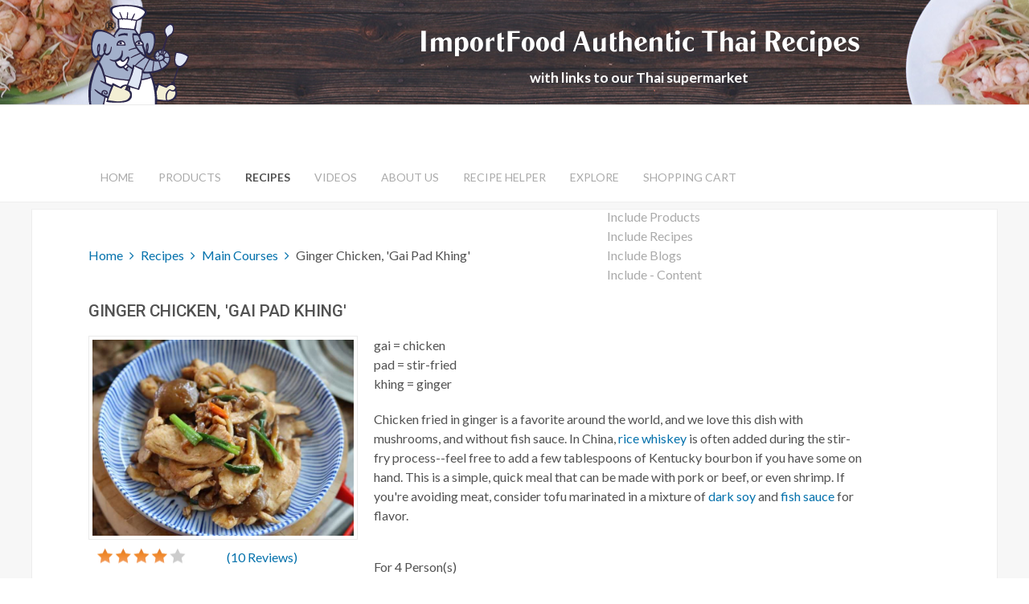

--- FILE ---
content_type: text/html; charset=utf-8
request_url: https://importfood.com/recipes/recipe/134-ginger-chicken-gai-pad-khing
body_size: 15749
content:
<!DOCTYPE HTML>
<html lang="en-gb" dir="ltr"  data-config='{"twitter":0,"plusone":0,"facebook":0,"style":"thai"}'>

<head>
<meta charset="utf-8">
<meta http-equiv="X-UA-Compatible" content="IE=edge">
<meta name="viewport" content="width=device-width, initial-scale=1">
<base href="https://importfood.com/recipes/recipe/134-ginger-chicken-gai-pad-khing" />
	<meta name="keywords" content="Thai, recipe, Ginger Chicken, 'Gai Pad Khing', chicken, chili pepper, sugar, vegetable oil, authentic, thailand" />
	<meta http-equiv="content-type" content="text/html; charset=utf-8" />
	<meta name="description" content="gai = chickenpad = stir-friedkhing = ginger
Chicken fried in ginger is a favorite around the world, and we love this dish with mushrooms, and without fish sauce. In China, rice whiskey is often added during the stir-fry process--feel free to add a few tablespoons of Kentucky bourbon if you have some on hand. This is a simple, quick meal that can be made with pork or beef, or even shrimp. If you're avoiding meat, consider tofu marinated in a mixture of dark soy and fish sauce for flavor." />
	<meta name="generator" content="Joomla! - Open Source Content Management" />
	<title>Recipe Ginger Chicken, 'Gai Pad Khing'</title>
	<link href="/templates/yoo_eat/favicon.ico" rel="shortcut icon" type="image/vnd.microsoft.icon" />
	<link href="/media/template/gzip.php?modal-dd69ae50.css" rel="stylesheet" type="text/css" />
	<link href="/media/template/gzip.php?yoorecipe-6e5ea276.css" rel="stylesheet" type="text/css" />
	<link href="/media/template/gzip.php?bluecurve-e6006976.css" rel="stylesheet" type="text/css" />
	<link href="/media/template/gzip.php?overrides-9a69cdb2.css" rel="stylesheet" type="text/css" />
	<link href="/media/template/gzip.php?jquery.fancybox-bc6c9d54.css" rel="stylesheet" type="text/css" />
	<link href="https://importfood.com/modules/mod_jxtc_zooitemswall/css/wall.css" rel="stylesheet" type="text/css" />
	<link href="/media/plg_system_jcepro/site/css/content.min.css?86aa0286b6232c4a5b58f892ce080277" rel="stylesheet" type="text/css" />
	<link href="/modules/mod_universal_ajaxlivesearch/cache/142/9fde0577131c6c23117e89bee56d63b1.css" rel="stylesheet" type="text/css" />
	<link href="/media/foundry/css/foundry.min.css?67b6e6b990c8368b67216d07a85187d6=1" rel="stylesheet" type="text/css" />
	<link href="/media/foundry/css/vendor/fontawesome/css/all.min.css?67b6e6b990c8368b67216d07a85187d6=1" rel="stylesheet" type="text/css" />
	<link href="/media/foundry/css/vendor/lightbox/lightbox.min.css?67b6e6b990c8368b67216d07a85187d6=1" rel="stylesheet" type="text/css" />
	<link href="/media/foundry/css/vendor/markitup/markitup.min.css?67b6e6b990c8368b67216d07a85187d6=1" rel="stylesheet" type="text/css" />
	<link href="/media/com_komento/themes/wireframe/css/style.min.css?8a7a1be926313fc39bae3776fed8819b=1" rel="stylesheet" type="text/css" />
	<link href="/media/foundry/css/utilities.min.css?67b6e6b990c8368b67216d07a85187d6=1" rel="stylesheet" type="text/css" />
	<style type="text/css">
.legend {
    font-size: 12px;
    font-weight: 700;
    color: #333;
    background-color: #e0e0e0;
    padding: 2px 5px 2px 2px;
    border-bottom: 1px solid #333;
}

.tag {
    padding: 2px;
    font-size: 10px;
    font-family: Arial;
    color: #333;
    background-color: #f9f9f9;
    border-bottom: 1px solid #333;
}

.npsidebarright {
    border-bottom: 1px dotted #ccc;
    padding-top: 8px;
}

.npsidebarright a {
    color: #333;
}
.legend {
    font-size: 12px;
    font-weight: 700;
    color: #333;
    background-color: #e0e0e0;
    padding: 2px 5px 2px 2px;
    border-bottom: 1px solid #333;
}

.tag {
    padding: 2px;
    font-size: 10px;
    font-family: Arial;
    color: #333;
    background-color: #f9f9f9;
    border-bottom: 1px solid #333;
}

.npsidebarright {
    border-bottom: 1px dotted #ccc;
    padding-top: 8px;
}

.npsidebarright a {
    color: #333;
}

 .cloaked_email span:before { content: attr(data-ep-a4caf); } .cloaked_email span:after { content: attr(data-ep-b6e31); } 

	</style>
	<script type="application/json" class="joomla-script-options new">{"csrf.token":"9afae0089056a64a48361de957083245","system.paths":{"root":"","base":""},"joomla.jtext":{"COM_YOORECIPE_ERROR_FORBIDDEN_DELETE_OPERATION":"The operation you try to perform is forbidden","COM_YOORECIPE_REVIEW_NOT_ADDED":"Review not added. Wrong captcha, please retry","COM_YOORECIPE_ERROR_OCCURED":"An error occured"},"fd.options":{"rootUrl":"https:\/\/importfood.com","environment":"production","version":"1.1.18","token":"9afae0089056a64a48361de957083245","scriptVersion":"67b6e6b990c8368b67216d07a85187d6=1","scriptVersioning":true,"isMobile":false}}</script>
	<script src="/media/template/gzip.php?core-1db086ab.js" type="text/javascript"></script>
	<script src="/media/template/gzip.php?mootools-core-38362235.js" type="text/javascript"></script>
	<script src="/media/template/gzip.php?mootools-more-a9a36739.js" type="text/javascript"></script>
	<script src="/media/template/gzip.php?jquery.min-74d620b4.js" type="text/javascript"></script>
	<script src="/media/template/gzip.php?jquery-noconflict-c44585b2.js" type="text/javascript"></script>
	<script src="/media/template/gzip.php?jquery-migrate.min-c90f40d0.js" type="text/javascript"></script>
	<script src="/media/template/gzip.php?modal-668ef340.js" type="text/javascript"></script>
	<script src="/media/template/gzip.php?bootstrap.min-1be86cea.js" type="text/javascript"></script>
	<script src="/media/template/gzip.php?range-6a5de18e.js" type="text/javascript"></script>
	<script src="/media/template/gzip.php?timer-6b1ac462.js" type="text/javascript"></script>
	<script src="/media/template/gzip.php?slider-c27e27fe.js" type="text/javascript"></script>
	<script src="/media/template/gzip.php?generic-3e095b35.js" type="text/javascript"></script>
	<script src="/media/template/gzip.php?recipe-cffb1839.js" type="text/javascript"></script>
	<script src="/media/template/gzip.php?jquery.fancybox-9135862a.js" type="text/javascript"></script>
	<script src="https://importfood.com/media/JoomlaXTC/showcaseFX.js" type="text/javascript"></script>
	<script src="/media/foundry/scripts/core.min.js?67b6e6b990c8368b67216d07a85187d6=1" type="text/javascript"></script>
	<script src="/modules/mod_universal_ajaxlivesearch/engine/dojo.js" type="text/javascript"></script>
	<script src="https://ajax.googleapis.com/ajax/libs/dojo/1.6/dojo/dojo.xd.js" type="text/javascript"></script>
	<script src="/modules/mod_universal_ajaxlivesearch/cache/142/c1f797b9c378f64cf8ae68ab4de24358.js" type="text/javascript"></script>
	<script src="/media/widgetkit/uikit2-bc311fb4.js" type="text/javascript"></script>
	<script src="/media/widgetkit/wk-scripts-5230178b.js" type="text/javascript"></script>
	<script type="text/javascript">
jQuery(function($) {
			 $('.hasTip').each(function() {
				var title = $(this).attr('title');
				if (title) {
					var parts = title.split('::', 2);
					var mtelement = document.id(this);
					mtelement.store('tip:title', parts[0]);
					mtelement.store('tip:text', parts[1]);
				}
			});
			var JTooltips = new Tips($('.hasTip').get(), {"maxTitleChars": 50,"fixed": false});
		});
		jQuery(function($) {
			SqueezeBox.initialize({});
			initSqueezeBox();
			$(document).on('subform-row-add', initSqueezeBox);

			function initSqueezeBox(event, container)
			{
				SqueezeBox.assign($(container || document).find('a.modal').get(), {
					parse: 'rel'
				});
			}
		});

		window.jModalClose = function () {
			SqueezeBox.close();
		};

		// Add extra modal close functionality for tinyMCE-based editors
		document.onreadystatechange = function () {
			if (document.readyState == 'interactive' && typeof tinyMCE != 'undefined' && tinyMCE)
			{
				if (typeof window.jModalClose_no_tinyMCE === 'undefined')
				{
					window.jModalClose_no_tinyMCE = typeof(jModalClose) == 'function'  ?  jModalClose  :  false;

					jModalClose = function () {
						if (window.jModalClose_no_tinyMCE) window.jModalClose_no_tinyMCE.apply(this, arguments);
						tinyMCE.activeEditor.windowManager.close();
					};
				}

				if (typeof window.SqueezeBoxClose_no_tinyMCE === 'undefined')
				{
					if (typeof(SqueezeBox) == 'undefined')  SqueezeBox = {};
					window.SqueezeBoxClose_no_tinyMCE = typeof(SqueezeBox.close) == 'function'  ?  SqueezeBox.close  :  false;

					SqueezeBox.close = function () {
						if (window.SqueezeBoxClose_no_tinyMCE)  window.SqueezeBoxClose_no_tinyMCE.apply(this, arguments);
						tinyMCE.activeEditor.windowManager.close();
					};
				}
			}
		};
		new Fx.SmoothScroll({duration: 200}, window);window.addEvent('load', function(){ // 397
	var jxtcwall397slidebox = new slidebox('jxtcwall397','RSO',{xi:0,xo:0,yi:0,yo:0},{fxtype:new Fx.Transition(Fx.Transitions.Quad.easeIn),dura:800,frames:50});
	var jxtcwall397jxtcpops = new jxtcpops('jxtcwall397',{opacityin:1,opacityout:0,verticalin:0,verticalout:0,horizontalin:0,horizontalout:0,durationin:550,durationout:550,pause:1000,fxtype:new Fx.Transition(Fx.Transitions.Quad.easeIn),centered:'1'});
	var jxtcwall397jxtctips = new jxtctips('jxtcwall397',{opacityin:1,opacityout:0,verticalin:0,verticalout:0,horizontalin:0,horizontalout:0,durationin:550,durationout:550,pause:1000,fxtype:new Fx.Transition(Fx.Transitions.Quad.easeIn),centered:'1'});
	var jxtcwall397jxtchover = new jxtchover('jxtcwall397','CECECE','FFFFFF');
	});window.addEvent('load', function(){var jxtcwall397 = new showcaseFX('jxtcwall397',{fxmode:'slideHor',fxflow:'LR',fxpause:4000,fxspeed:1500,fxlayer:'0',fxtype:new Fx.Transition(Fx.Transitions.linear)});});window.addEvent('load', function(){ // 397
	var jxtcwall397slidebox = new slidebox('jxtcwall397','RSO',{xi:0,xo:0,yi:0,yo:0},{fxtype:new Fx.Transition(Fx.Transitions.Quad.easeIn),dura:800,frames:50});
	var jxtcwall397jxtcpops = new jxtcpops('jxtcwall397',{opacityin:1,opacityout:0,verticalin:0,verticalout:0,horizontalin:0,horizontalout:0,durationin:550,durationout:550,pause:1000,fxtype:new Fx.Transition(Fx.Transitions.Quad.easeIn),centered:'1'});
	var jxtcwall397jxtctips = new jxtctips('jxtcwall397',{opacityin:1,opacityout:0,verticalin:0,verticalout:0,horizontalin:0,horizontalout:0,durationin:550,durationout:550,pause:1000,fxtype:new Fx.Transition(Fx.Transitions.Quad.easeIn),centered:'1'});
	var jxtcwall397jxtchover = new jxtchover('jxtcwall397','CECECE','FFFFFF');
	});window.addEvent('load', function(){var jxtcwall397 = new showcaseFX('jxtcwall397',{fxmode:'slideHor',fxflow:'LR',fxpause:4000,fxspeed:1500,fxlayer:'0',fxtype:new Fx.Transition(Fx.Transitions.linear)});});
 window.RegularLabs=window.RegularLabs||{};window.RegularLabs.EmailProtector=window.RegularLabs.EmailProtector||{unCloak:function(e,g){document.querySelectorAll("."+e).forEach(function(a){var f="",c="";a.className=a.className.replace(" "+e,"");a.querySelectorAll("span").forEach(function(d){for(name in d.dataset)0===name.indexOf("epA")&&(f+=d.dataset[name]),0===name.indexOf("epB")&&(c=d.dataset[name]+c)});if(c){var b=a.nextElementSibling;b&&"script"===b.tagName.toLowerCase()&&b.parentNode.removeChild(b);b=f+c;g?(a.parentNode.href="mailto:"+b,a.parentNode.removeChild(a)):a.innerHTML=b}})}}; 

	</script>
	<link rel="canonical" href="https://importfood.com/recipes/recipe/134-ginger-chicken-gai-pad-khing"/>
	<meta property="og:url" content="https://importfood.com/recipes/recipe/134-ginger-chicken-gai-pad-khing"/>
<meta property="og:image" content="https://importfood.com/images/enjoy-ginger-chicken.jpg"/>
<meta property="og:title" content="Ginger Chicken, 'Gai Pad Khing'"/>
<meta property="og:description" content="gai = chickenpad = stir-friedkhing = ginger
Chicken fried in ginger is a favorite around the world, and we love this dish with mushrooms, and without fish sauce. In China, rice whiskey is often added during the stir-fry process--feel free to add a few tablespoons of Kentucky bourbon if you have some on hand. This is a simple, quick meal that can be made with pork or beef, or even shrimp. If you're avoiding meat, consider tofu marinated in a mixture of&nbsp;dark soy and fish sauce for flavor."/>
<meta property="og:type" content="recipebox:recipe"/>
<meta property="og:locale" content="en-GB"/>
<meta property="og:site_name" content=""/>
	<!--googleoff: index-->
<script type="text/javascript">
window.kt = {
	"appearance": "light",
	"theme": "",
	"ajaxUrl": "https://importfood.com/index.php?option=com_komento&lang=&Itemid=135",
	"direction": "ltr",
	"environment": "production",
	"ios": false,
	"locale": "en-GB",
	"mobile": false,
	"rootUrl": "https://importfood.com",
	"ratings": {
		"options": {
			"starType": 'i',
			"half": true,
			"starOn": 'raty raty-star raty-star--on',
			"starOff": 'raty raty-star-o raty-star--off',
			"starHalf": 'raty raty-star-half-o',
			"hints": [
				"bad", 
				"poor",
				"regular",
				"good",
				"gorgeous"
			]
		}
	},
	"siteName": "ImportFood",
	"token": "9afae0089056a64a48361de957083245",
	"isHttps": true,
};
</script>
<!--googleon: index-->
	<script src="/media/com_komento/scripts/site-4.0.6.min.js"></script>
	<style>.ns-fa-pro-color-1{ color: white }.ns-fa-pro-color-2{ color: green }.ns-fa-pro-color-3{ color: blue }.ns-fa-pro-color-4{ color: orange }.ns-fa-pro-color-5{ color: black }.ns-fa-pro-size-1{ font-size: 1em !important; }.ns-fa-pro-size-2{ font-size: 4em !important; }.ns-fa-pro-size-3{ font-size: 6em !important; }</style>
	<link href="https://importfood.com/plugins/editors-xtd/ns_fontawesome_pro_btn/assets/css/font-awesome.css" rel="stylesheet">
			<link href="https://importfood.com/plugins/editors-xtd/ns_fontawesome_pro_btn/assets/css/ns-colors-sizes.css" rel="stylesheet">
	<script type="text/javascript">
  dojo.addOnLoad(function(){
      document.search = new AJAXSearchminimal({
        id : '142',
        node : dojo.byId('offlajn-ajax-search142'),
        searchForm : dojo.byId('search-form142'),
        textBox : dojo.byId('search-area142'),
        suggestBox : dojo.byId('suggestion-area142'),
        searchButton : dojo.byId('ajax-search-button142'),
        closeButton : dojo.byId('search-area-close142'),
        searchCategories : dojo.byId('search-categories142'),
        productsPerPlugin : 3,
        dynamicResult : '0',
        searchRsWidth : 350,
        searchImageWidth : '180',
        minChars : 2,
        searchBoxCaption : 'Search...',
        noResultsTitle : 'Results(0)',
        noResults : 'No results found for the keyword!',
        searchFormUrl : '/index.php',
        enableScroll : '1',
        showIntroText: '1',
        scount: '5',
        lang: '',
        stext: 'No results found. Did you mean?',
        moduleId : '142',
        resultAlign : '0',
        targetsearch: '0',
        linktarget: '0',
        keypressWait: '500',
        catChooser : 1,
        searchResult : 1,
        seemoreEnabled : 1,
        seemoreAfter : 30,
        keywordSuggestion : '0',
        seeMoreResults : 'See more results...',
        resultsPerPage : '10',
        resultsPadding : '10',
        controllerPrev : 'PREV',
        controllerNext : 'NEXT',
        fullWidth : '1',
        resultImageWidth : '180',
        resultImageHeight : '130',
        showCat : '1',
        voicesearch : '1'
      })
    });</script>
	<style>
				#floating-cart{
					position: fixed;
					top: 200px;
					right: 0px;
				}
				#floating-cart .table-container{
					max-height: 260px;
    				overflow-y: auto;
				}
				#floating-cart .items{
					display: none;
					float: left;
					background: white;
					padding: 5px;
					border: 1px solid #2a274b;
					border-right: none;
					border-bottom-left-radius: 5px;
				}
				#floating-cart .trigger{
					cursor: pointer;
					float: left;
					background: white;
					padding: 5px;
					text-align: center;
					border: 1px solid #2a274b;
					border-right: none;
					border-bottom-left-radius: 5px;
					border-top-left-radius: 5px;
					position: relative;
					right: -1px;
				}
				#floating-cart .items table td, #floating-cart .items table th{
					text-align: center;
				}
			</style>
	<script src="https://importfood.com/plugins/system/yoorecipessintegration/assets/script.js"></script>

<link rel="apple-touch-icon-precomposed" href="/templates/yoo_eat/apple_touch_icon.png">
<link rel="stylesheet" href="/media/template/gzip.php?bootstrap-342d0d41.css">
<link rel="stylesheet" href="/media/template/gzip.php?theme-263b6df9.css">
<script src="/media/template/gzip.php?theme-c759d17d.js"></script>
<script src="https://use.typekit.net/qjr4tne.js"></script>
<script>try{Typekit.load({ async: true });}catch(e){}</script>
<link rel="apple-touch-icon" sizes="180x180" href="/apple-touch-icon.png">
<link rel="icon" type="image/png" href="/favicon-32x32.png" sizes="32x32">
<link rel="icon" type="image/png" href="/favicon-16x16.png" sizes="16x16">
<link rel="manifest" href="/manifest.json">
<link rel="mask-icon" href="/safari-pinned-tab.svg" color="#333333">
<meta name="theme-color" content="#ffffff">



<script>
  (function(i,s,o,g,r,a,m){i['GoogleAnalyticsObject']=r;i[r]=i[r]||function(){
  (i[r].q=i[r].q||[]).push(arguments)},i[r].l=1*new Date();a=s.createElement(o),
  m=s.getElementsByTagName(o)[0];a.async=1;a.src=g;m.parentNode.insertBefore(a,m)
  })(window,document,'script','//www.google-analytics.com/analytics.js','ga');
  ga('create', 'UA-24331340-1', 'auto');
  ga('require', 'linkid', 'linkid.js');
  ga('send', 'pageview');
</script>
<!-- Universal Google Analytics PRO 4.6.3 Plugin by PB Web Development -->


</head>

<body class="tm-noblog">

    
	
	<div class="tm-headerbar uk-clearfix uk-hidden-small">

		<div class="uk-container uk-container-center">

						<a class="tm-logo" href="https://importfood.com">
	<a href="http://importfood.com"><img src="/images/importfood-logo.png" alt="importfood logo" width="125" height="125" /></a></a>
			
			<div class="uk-panel">
	<div class="home-head-text">ImportFood Authentic Thai Recipes</div>
<div class="head-subtext">with links to our Thai supermarket</div></div>
		</div>
	</div>
	
		<div class="tm-top-block tm-grid-block">

					<nav class="tm-navbar uk-navbar" data-uk-sticky>

				<div class="uk-container uk-container-center">

										<div class="uk-navbar-flip uk-visible-large">
						<div class="uk-navbar-content">
<div id="offlajn-ajax-search142">
  <div class="offlajn-ajax-search-container">
    <form id="search-form142" action="/component/search/" method="get" onSubmit="return false;">
    <div class="offlajn-ajax-search-inner">
    <div class="category-chooser"><div class="arrow"></div></div>            <input type="text" name="searchword" id="search-area142" value="" autocomplete="off" />
        <input type="text" name="searchwordsugg" id="suggestion-area142" value="" autocomplete="off" />
        <input type="hidden" name="option" value="com_search" />
              <div id="search-area-close142"></div>
      <div id="ajax-search-button142"><div class="magnifier"></div></div>
      <div class="ajax-clear"></div>
    </div>
  </form>
  <div class="ajax-clear"></div>
  </div>
        <div id="search-categories142">
      <div class="search-categories-inner">
        <div id="search-category-10109" class="selected">Include Products</div><div id="search-category-10066" class="selected">Include Recipes</div><div id="search-category-10175" class="">Include  Blogs</div><div id="search-category-419" class=" last">Include - Content</div>      </div>
    </div>
    </div>
<div class="ajax-clear"></div>
<svg style="position:absolute" height="0" width="0"><filter id="searchblur"><feGaussianBlur in="SourceGraphic" stdDeviation="3"/></filter></svg>
</div>
					</div>
					
											<ul class="uk-navbar-nav uk-hidden-small"><li><a href="/">Home</a></li><li class="uk-parent" data-uk-dropdown="{'preventflip':'y'}" aria-haspopup="true" aria-expanded="false"><a href="#">Products</a><div class="uk-dropdown uk-dropdown-navbar uk-dropdown-width-1"><div class="uk-grid uk-dropdown-grid"><div class="uk-width-1-1"><ul class="uk-nav uk-nav-navbar"><li><a href="/products/thai-curry-paste">Thai Curry Paste</a></li><li><a href="/products/thai-sauces-condiments">Thai Sauces &amp; Condiments</a></li><li><a href="/products/thai-spices">Thai Spices</a></li><li><a href="/products/fresh-thai-produce">Fresh Thai Produce</a></li><li><a href="/products/thai-noodles-rice">Thai Noodles &amp; Rice</a></li><li><a href="/products/thai-cooking-sets">Thai Cooking Sets</a></li><li><a href="/products/assorted-thai-grocery">Assorted Grocery</a></li><li><a href="/products/thai-cookware">Thai Cookware</a></li><li><a href="/products/japanese-pantry">Japanese Pantry</a></li><li><a href="/products/hand-forged-japanese-knives">Hand Forged Japanese Knives</a></li></ul></div></div></div></li><li class="uk-parent uk-active" data-uk-dropdown="{'preventflip':'y'}" aria-haspopup="true" aria-expanded="false"><a href="/recipes">Recipes</a><div class="uk-dropdown uk-dropdown-navbar uk-dropdown-width-1"><div class="uk-grid uk-dropdown-grid"><div class="uk-width-1-1"><ul class="uk-nav uk-nav-navbar"><li><a href="/recipes/popular-favorites">Popular Thai</a></li><li><a href="/recipes/main-courses">Main Courses</a></li><li><a href="/recipes/rice-noodles">Rice &amp; Noodles</a></li><li><a href="/recipes/soups">Thai Soup</a></li><li><a href="/recipes/seafood">Seafood</a></li><li><a href="/recipes/sauces">Sauces</a></li><li><a href="/recipes/vegetarian">Vegetarian</a></li><li><a href="/recipes/appetizers-dessert">Appetizers / Dessert</a></li><li><a href="/recipes/thai-street-vendor">Thai Street Vendor</a></li><li><a href="/recipes/american-thai">American-Thai</a></li><li><a href="/recipes/japanese">Japanese</a></li></ul></div></div></div></li><li><a href="/videos">Videos</a></li><li class="uk-parent" data-uk-dropdown="{'preventflip':'y'}" aria-haspopup="true" aria-expanded="false"><a href="/about">About Us</a><div class="uk-dropdown uk-dropdown-navbar uk-dropdown-width-1"><div class="uk-grid uk-dropdown-grid"><div class="uk-width-1-1"><ul class="uk-nav uk-nav-navbar"><li><a href="/about/company-background">Company Background</a></li><li><a href="/about/contact-us">Contact Us</a></li><li><a href="/about/testimonials">Testimonials</a></li><li><a href="/about/in-the-news">In the News</a></li><li><a href="/about/dino-story">Dino Story</a></li><li><a href="/about/ordering-and-shipping">Ordering and Shipping</a></li></ul></div></div></div></li><li><a href="/thai-recipe-helper">Recipe Helper</a></li><li class="uk-parent" data-uk-dropdown="{'preventflip':'y'}" aria-haspopup="true" aria-expanded="false"><a href="#">Explore</a><div class="uk-dropdown uk-dropdown-navbar uk-dropdown-width-1" style="min-width: 260px; max-width: 260px; width:260px;"><div class="uk-grid uk-dropdown-grid"><div class="uk-width-1-1"><ul class="uk-nav uk-nav-navbar"><li><a href="/features/thai-cooking-features">Thai Cooking Features</a></li><li><a href="/features/street-vendors">Street Vendors</a></li><li><a href="/features/blog">Import Food Blog</a></li></ul></div></div></div></li><li><a href="/shopping-cart">Shopping Cart</a></li></ul>					
										<a href="#offcanvas" class="uk-navbar-toggle uk-visible-small" data-uk-offcanvas></a>
					
										<div class="uk-navbar-content uk-navbar-center uk-visible-small"><a class="tm-logo-small" href="https://importfood.com">
	<div class="mob-logo"><h1>ImportFood.com</h1></div></a></div>
					
				</div>

		</nav>
		
	</div>
	
	
	<div class="tm-page">

		
		
		
		
					<div class="tm-block tm-block-light">

				<div class="uk-container uk-container-center">

					<div class="uk-grid" data-uk-grid-match data-uk-grid-margin>

												<div class="tm-main uk-width-medium-1-1">

														<section class="tm-main-top uk-grid" data-uk-grid-match="{target:'> div > .uk-panel'}" data-uk-grid-margin>
<div class="uk-width-1-1"><div class="uk-panel"><div id="offlajn-ajax-tile-results"></div>
<div class="ajax-clear"></div>
</div></div>
</section>
							
														<main class="tm-content">

																<ul class="uk-breadcrumb"><li><a href="/">Home</a></li><li><a href="/recipes/recipes?layout=featured">Recipes</a></li><li><a href="/recipes/category/8-main-courses">Main Courses</a></li><li class="uk-active"><span>Ginger Chicken, 'Gai Pad Khing'</span></li></ul>								
								<div id="system-message-container">
</div>
﻿<div class="huge-ajax-loading"></div>
 <a id="top" name="top"></a>

<div itemscope itemtype="http://schema.org/Recipe">

<h1 itemprop="name">
Ginger Chicken, 'Gai Pad Khing'</h1>
<div class="yoorecipe-after-title">
</div>





<div class="row-fluid">
	<div class="span4">
	
<a class="fancybox" rel="group" href="/images/cropped-enjoy-ginger-chicken.jpg"><img class="thumbnail photo" itemprop="image" src="/images/cropped-enjoy-ginger-chicken.jpg" alt="Ginger Chicken, 'Gai Pad Khing'"/></a>
<div class="review" itemprop="aggregateRating" itemscope itemtype="http://schema.org/AggregateRating">
	<div id="div-recipe-rating">
	<div class="row-fluid">
<span style="display:none" itemprop="worstRating">0</span>
<div class="rec-detail-wrapper span4">
<div class="rating-stars stars113x20 fl-left">
<div style="width:90.4px;" class="rating-stars-grad"></div>
<div class="rating-stars-img">
<span class="rating hide" itemprop="ratingValue">4</span>
</div>
</div>
</div>
<div class="span6">
<a href="/recipes/recipe/134-ginger-chicken-gai-pad-khing#comments" rel="nofollow">
(<span class="count" itemprop="reviewCount">10</span> Reviews)
</a>
</div>
</div>	</div>
</div>

<div class="row-fluid recipe-information">
</div>

<div><style>
		.social-share-btns li.facebook { background-color: #3B5998; }
.social-share-btns li.twitter { background-color: #4099FF; }
.social-share-btns li.googleplus { background-color: #d34836; }
.social-share-btns li.linkedin { background-color: #007bb6; }
.social-share-btns li.pinterest { background-color: #cc2127; }
.social-share-btns li.email { background-color: #9f9f9f; }
.social-share-btns li.whatsapp { background-color: #60b82d; }

.social-share-btns {
	position: relative;
	box-sizing: border-box;
	height: 40px;
	padding-left: 0px;
}

.social-share-btns li {
	list-style-type: none;
	display: inline-block;
	vertical-align: top;
	height: 100%;
}

.social-share-btns li a {
	color: #fff;
	text-decoration: none;
	font-size: 18px;
	text-align: center;

	display: block;
	height: 100%;
	width: 100%;
	padding-top: 9px;

	transition: font-size 0.3s, padding-top 0.3s;
}

.social-share-btns li a:hover {
	font-size: 24px;
	padding-top: 5px;
}


.social-share-btns .share-text {
	opacity: 0;
	position: absolute;
	clip: rect(1px 1px 1px 1px); /* syntax for IE6 & IE7 */
	clip: rect(1px, 1px, 1px, 1px);
}



</style>
<ul class="social-share-btns">
<li class="facebook">
<a href="https://www.facebook.com/sharer/sharer.php?u=https%3A%2F%2Fimportfood.com%2Frecipes%2Frecipe%2F134-ginger-chicken-gai-pad-khing">
<i class="fa fa-facebook"></i>
<span class="share-text">Share on Facebook</span>
</a>
</li>
<li class="googleplus">
<a href="https://plus.google.com/share?url=https%3A%2F%2Fimportfood.com%2Frecipes%2Frecipe%2F134-ginger-chicken-gai-pad-khing">
<i class="fa fa-google-plus"></i>
<span class="share-text">Share on Google Plus</span>
</a>
</li>
<li class="twitter">
<a href="https://twitter.com/intent/tweet/?text=ImportFood&amp;url=https%3A%2F%2Fimportfood.com%2Frecipes%2Frecipe%2F134-ginger-chicken-gai-pad-khing">
<i class="fa fa-twitter"></i>
<span class="share-text">Share on Twitter</span>
</a>
</li>
<li class="pinterest">
	<a href="https://www.pinterest.com/pin/create/button/?url=https%3A%2F%2Fimportfood.com%2Frecipes%2Frecipe%2F134-ginger-chicken-gai-pad-khing">
	  <i class="fa fa-pinterest"></i>
	  <span class="share-text">Share on Pinterest</span>
	</a> 
  </li>
<li class="linkedin">
<a href="https://www.linkedin.com/cws/share?url=https%3A%2F%2Fimportfood.com%2Frecipes%2Frecipe%2F134-ginger-chicken-gai-pad-khing">
<i class="fa fa-linkedin"></i>
<span class="share-text">Share on LinkedIn</span>
</a></li>
</ul>
<style>
.social-share-btns li{
width: 19%; /* 100 divided by the number of buttons */
} </style>
<script>
jQuery(document).ready(function(){
			jQuery("ul.social-share-btns li a").click(function(e){
				var link = jQuery(this).attr("href");
				window.open(link, "_blank", "location=yes,height=570,width=520,scrollbars=yes,status=yes");
				e.preventDefault();
			});
		});
</script></div>
<ul class="yoorecipe-actions unstyled">
<li><a href="/component/mailto/?tmpl=component&amp;template=yoo_eat&amp;link=c83950179cf62e22fa4b6c26d92105fcbf70337e" title="Email" onclick="window.open(this.href,'win2','width=400,height=350,menubar=yes,resizable=yes'); return false;"><img src="/media/system/images/emailButton.png" alt="Email" /> Email</a></li><li><a href="/recipes/recipe/134-ginger-chicken-gai-pad-khing?tmpl=component&print=1" title="Print" onclick="window.open(this.href,'win2','status=no,toolbar=no,scrollbars=yes,titlebar=no,menubar=no,resizable=yes,width=940,height=480,directories=no,location=no'); return false;" rel="nofollow"><img src="/media/system/images/printButton.png" alt="Print" /> Print</a></li></ul><div class="big-screen similar-recipes-container"><div class="uk-uk-container">
<div class="similar-recipes uk-panel uk-panel-header row-fluid">
<h3 class="uk-panel-title">Similar recipes</h3>
<div class="row-fluid">
<div class="span4">
<a href="/recipes/recipe/120-chicken-in-pandan-leaves-gai-haw-bai-toey"><img alt="Chicken in Pandan Leaves, 'Gai Haw Bai Toey'" src="/images/com_yoorecipe/22/cropped-pandan_chicken_9l.jpg" class="thumbnail"/></a>
</div>
<div class="span8">
<center><a href="/recipes/recipe/120-chicken-in-pandan-leaves-gai-haw-bai-toey">Chicken in Pandan Leaves, 'Gai Haw Bai Toey'</a></center>
</div>
</div>
<div class="row-fluid">
<div class="span4">
<a href="/recipes/recipe/122-chicken-stir-fried-with-green-curry-gai-pad-khiaowan"><img alt="Chicken Stir-Fried with Green Curry, 'Gai Pad Khiaowan'" src="/images/com_yoorecipe/22/cropped-6Fresh_thai_basil_at_the_end.jpg" class="thumbnail"/></a>
</div>
<div class="span8">
<center><a href="/recipes/recipe/122-chicken-stir-fried-with-green-curry-gai-pad-khiaowan">Chicken Stir-Fried with Green Curry, 'Gai Pad Khiaowan'</a></center>
</div>
</div>
<div class="row-fluid">
<div class="span4">
<a href="/recipes/recipe/123-chicken-with-holy-basil-paste-gai-pad-krapao"><img alt="Chicken with Holy Basil Paste, 'Gai Pad Krapao'" src="/images/com_yoorecipe/22/cropped-grapaogai_3l.jpg" class="thumbnail"/></a>
</div>
<div class="span8">
<center><a href="/recipes/recipe/123-chicken-with-holy-basil-paste-gai-pad-krapao">Chicken with Holy Basil Paste, 'Gai Pad Krapao'</a></center>
</div>
</div>
<div class="row-fluid">
<div class="span4">
<a href="/recipes/recipe/128-drunken-noodles-and-chicken-with-tofu-gai-pad-kee-mao"><img alt="Drunken Noodles and Chicken with Tofu, 'Gai Pad Kee Mao'" src="/images/com_yoorecipe/23/cropped-15542153_1801537166771322_5084360524899692088_n.jpg" class="thumbnail"/></a>
</div>
<div class="span8">
<center><a href="/recipes/recipe/128-drunken-noodles-and-chicken-with-tofu-gai-pad-kee-mao">Drunken Noodles and Chicken with Tofu, 'Gai Pad Kee Mao'</a></center>
</div>
</div>
<div class="row-fluid">
<div class="span4">
<a href="/recipes/recipe/1348-dumplings-pork-shrimp-ginger-sesame"><img alt="Dumplings w/Pork Shrimp Ginger Sesame" src="/images/cropped-Dumplings_Enjoy.jpg" class="thumbnail"/></a>
</div>
<div class="span8">
<center><a href="/recipes/recipe/1348-dumplings-pork-shrimp-ginger-sesame">Dumplings w/Pork Shrimp Ginger Sesame</a></center>
</div>
</div></div>
</div></div>	
			<div class="big-screen yoorecipe-after-details-left">
		<div class="bannergroup banner-recipes">

	<div class="banneritem">
																																																																			<a
							href="/component/banners/click/5" target="_blank" rel="noopener noreferrer"
							title="Amazing Elephant Tom Kha">
							<img
								src="https://importfood.com/images/tom-kha-ad1.jpg"
								alt="Amazing Elephant Tom Kha"
																							/>
						</a>
																<div class="clr"></div>
	</div>

</div>
<div id="jxtcwall397"><div class="similar-recipes uk-panel uk-panel-header row-fluid">
<h3 class="uk-panel-title">Street Vendor Videos</h3>
<ul class="jxtc_dnpwall_tmplist1"><div class="showcasejxtcwall397"><div class="sframejxtcwall397"><table class="tablejxtcwall397 oddpage singlepage page-1" width="100%" cellpadding="0" cellspacing="0"><tr class="firstrow oddrow row-1"><td class="singlecol oddcol col-1" style="width:100%" ><div class="row-fluid related-vids">
<div class="span4 rel-vid"> 
   <a href="/videos/item/thai-ginger-chicken"><span class="thumbnail"><img alt="Thai Ginger Chicken" src="https://importfood.com/images/videoimg/padprikkhing_v1.jpg"  /></span></a>
</div>
<div class="span8"><a href="/videos/item/thai-ginger-chicken"><p class="">Thai Ginger Chicken</p></a>
      </div>
</div></td></tr><tr class="lastrow evenrow row-2"><td class="singlecol oddcol col-1" style="width:100%" ><div class="row-fluid related-vids">
<div class="span4 rel-vid"> 
   <a href="/videos/item/pla-rad-joo-khing"><span class="thumbnail"><img alt="Pla Rad Joo Khing" src="https://importfood.com/images/videoimg/DSCN8992-joo-khi03.jpg"  /></span></a>
</div>
<div class="span8"><a href="/videos/item/pla-rad-joo-khing"><p class="">Pla Rad Joo Khing</p></a>
      </div>
</div></td></tr></table></div></div></ul>
</div></div>		</div>
	
	</div>
	<div class="span7 offset1">
		<div id="div-recipe-description"><div itemprop="description"><p>gai = chicken<br />pad = stir-fried<br />khing = ginger</p>
<p>Chicken fried in ginger is a favorite around the world, and we love this dish with mushrooms, and without fish sauce. In China, <a href="http://importfood.com/mekong_whiskey.html">rice whiskey</a> is often added during the stir-fry process--feel free to add a few tablespoons of Kentucky bourbon if you have some on hand. This is a simple, quick meal that can be made with pork or beef, or even shrimp. If you're avoiding meat, consider tofu marinated in a mixture of&nbsp;<a href="http://importfood.com/sakh2101.html">dark soy</a> and <a href="http://importfood.com/sati7501.html">fish sauce</a> for flavor.</p></div></div>		
<div class="recipe-information">


</div>

<div class="row-fluid">
	<div class="span12 div-ingredients">
		<h3>Ingredients</h3>
<p>
For <span itemprop="recipeYield" ><span id="spanNbPersons" class="servingsize">4</span> Person(s)</span></p>
<h4>Ingredients</h4><ul class="unstyled"><li><span class="ingredient"><input type="hidden" name="ingredientId" value="1343"/><input type="hidden" id="initialQuantity_1343" value="3"/><span id="spanQuantity_1343" class="amount">3</span> Tablespoons <span class="name" itemprop="ingredients">Vegetable Oil</span></span></li><li><span class="ingredient"><input type="hidden" name="ingredientId" value="1344"/><input type="hidden" id="initialQuantity_1344" value="2"/><span id="spanQuantity_1344" class="amount">2</span> Tablespoons <span class="name" itemprop="ingredients">Chopped Garlic</span></span></li><li><span class="ingredient"><input type="hidden" name="ingredientId" value="1345"/><input type="hidden" id="initialQuantity_1345" value="0.5"/><span id="spanQuantity_1345" class="amount">1/2</span> Cup <span class="name" itemprop="ingredients">Chicken, Cut into Bite-Sized pieces (more chicken if you prefer)</span></span></li><li><span class="ingredient"><input type="hidden" name="ingredientId" value="1346"/><input type="hidden" id="initialQuantity_1346" value="0.5"/><span id="spanQuantity_1346" class="amount">1/2</span> Cup <span class="name" itemprop="ingredients">Fresh Mushroom, Sliced</span></span></li><li><span class="ingredient"><input type="hidden" name="ingredientId" value="1347"/><input type="hidden" id="initialQuantity_1347" value="0.5"/><span id="spanQuantity_1347" class="amount">1/2</span> Cup <span class="name" itemprop="ingredients"><a href="/component/zoo/item/dried-shiitake-mushrooms">Dried Shiitake Mushroom</a></span></span></li><li><span class="ingredient"><input type="hidden" name="ingredientId" value="1348"/><input type="hidden" id="initialQuantity_1348" value="0.75"/><span id="spanQuantity_1348" class="amount">3/4</span> Cup <span class="name" itemprop="ingredients"><a href="/component/zoo/item/thai-baby-ginger-strips-16-oz">Baby Ginger, Strips</a></span></span></li><li><span class="ingredient"><input type="hidden" name="ingredientId" value="1349"/><input type="hidden" id="initialQuantity_1349" value="2"/><span id="spanQuantity_1349" class="amount">2</span> Teaspoons <span class="name" itemprop="ingredients"><a href="/component/zoo/item/soy-sauce-dark-thick">Dark Soy Sauce</a></span></span></li><li><span class="ingredient"><input type="hidden" name="ingredientId" value="1350"/><input type="hidden" id="initialQuantity_1350" value="2"/><span id="spanQuantity_1350" class="amount">2</span> Tablespoons <span class="name" itemprop="ingredients"><a href="/component/zoo/item/thai-oyster-sauce-maekrua-brand-12-oz-bottle">Oyster Sauce</a></span></span></li><li><span class="ingredient"><input type="hidden" name="ingredientId" value="1351"/><input type="hidden" id="initialQuantity_1351" value="1"/><span id="spanQuantity_1351" class="amount">1</span> Tablespoon <span class="name" itemprop="ingredients"><a href="/component/zoo/item/thai-golden-mountain-sauce">Golden Mountain Sauce</a></span></span></li><li><span class="ingredient"><input type="hidden" name="ingredientId" value="1352"/><input type="hidden" id="initialQuantity_1352" value="0.5"/><span id="spanQuantity_1352" class="amount">1/2</span> Cup <span class="name" itemprop="ingredients">Chicken Stock</span></span></li><li><span class="ingredient"><input type="hidden" name="ingredientId" value="1353"/><input type="hidden" id="initialQuantity_1353" value="0"/><span id="spanQuantity_1353" class="amount"></span>  <span class="name" itemprop="ingredients">A Pinch of Sugar</span></span></li><li><span class="ingredient"><input type="hidden" name="ingredientId" value="1354"/><input type="hidden" id="initialQuantity_1354" value="0.5"/><span id="spanQuantity_1354" class="amount">1/2</span>  <span class="name" itemprop="ingredients">Medium Yellow Onion, Sliced</span></span></li><li><span class="ingredient"><input type="hidden" name="ingredientId" value="1355"/><input type="hidden" id="initialQuantity_1355" value="3"/><span id="spanQuantity_1355" class="amount">3</span>  <span class="name" itemprop="ingredients">Thai Chile Peppers, Sliced (optional: we prefer 1/4 cup jalapeno peppers)</span></span></li></ul><a class="btn btn-primary" href="http://importfood.com/cgi-importfood/sb/order.cgi?storeid=*186940929a4fd5847a68bf22400d&dbname=products&function=add&sku=rtsm1601&sku=cabg1601&sku=sayw2301&sku=sama3001&sku=sagm2401&sku=fptc1605"><i class="fa fa-shopping-cart"></i> Buy ingredients for this Recipe</a>		<div class="yoorecipe-after-ingredients">
				</div>
	</div>
</div>

<div id="div-recipe-preparation-single">
	<h3>Method for Ginger Chicken, 'Gai Pad Khing'</h3>

	<div class="row-fluid">
		<div class="span12" itemprop="recipeInstructions">
			<p>This is cooked in a hot <a href="http://importfood.com/cwrk3201.html">wok</a> - you'll notice from <a href="/videos/item/thai-ginger-chicken">our video the dish is cooked on fairly high heat</a>. If you do use a lower temperature, then the garlic should be sauteed in the oil before the chicken is added, to bring out the flavor. At high temperature this would result in burnt (and very unpalatable) garlic flakes in the food, so you add the garlic with the chicken, not before it.</p>
<p>We strongly recommend that you put the ingredients on plates ready to add them - you won't have time to measure ingredients once things start to move.</p>
<p>Soak the shiitake mushrooms in warm water for 20-30 minutes, covered. Remove from water, gently squeeze, and slice (see video below).</p>
<p>Heat the oil in a large pan or <a href="http://importfood.com/cwrk3201.html">wok</a>, and add the chicken, onion, mushrooms, and ginger. Stir-fry this for just a minute or two, then add garlic, chile, followed by seasoning sauces. Add soup stock and increase heat. Stir-fry until it's cooked. Taste and adjust flavors as you like, you may want more soup stock or dark soy. It cooks quite fast, be careful not to overcook. Add green onions, stir for just a few moments, remove from heat and serve over <a href="http://importfood.com/nrga5001.html">Thai jasmine rice</a>, or in a serving bowl with other Thai dishes. Eat it steaming hot. Your entire home will have the wonderful aroma of ginger.</p>		</div>
	</div>
	
<div class="yoorecipe-after-directions">

<div id="wk-gridcf1" class="uk-grid-width-1-1 uk-grid-width-medium-1-2 uk-grid-width-large-1-3 uk-grid-width-xlarge-1-3 uk-grid uk-grid-match " data-uk-grid-match="{target:'> div > .uk-panel', row:true}" data-uk-grid-margin >

    
    <div>
    
<div class="uk-panel">

    <div class="uk-panel-teaser">

        <figure class="uk-overlay uk-overlay-hover ">

            <img src="/images/recipe/ginger_chicken_gai_pad_khing/1Ginger_Chicken.jpg" class="uk-overlay-scale" alt="Ginger Chicken" width="900" height="651">
            
                        <div class="uk-overlay-panel uk-overlay-background uk-overlay-fade"></div>
            
                            <div class="uk-overlay-panel uk-overlay-icon uk-overlay-fade"></div>
            
                                                                        <a class="uk-position-cover" href="/images/recipe/ginger_chicken_gai_pad_khing/1Ginger_Chicken.jpg" data-lightbox-type="image" data-uk-lightbox="{group:'.wk-1cf1'}" ></a>
                                                
        </figure>

    </div>

    
                <h3 class="uk-panel-title uk-margin-bottom-remove">Ginger Chicken</h3>
        
        
    
</div>
    </div>

        
    <div>
    
<div class="uk-panel">

    <div class="uk-panel-teaser">

        <figure class="uk-overlay uk-overlay-hover ">

            <img src="/images/recipe/ginger_chicken_gai_pad_khing/2Fry_Chicken_Ginger.jpg" class="uk-overlay-scale" alt="Fry Chicken Ginger" width="900" height="685">
            
                        <div class="uk-overlay-panel uk-overlay-background uk-overlay-fade"></div>
            
                            <div class="uk-overlay-panel uk-overlay-icon uk-overlay-fade"></div>
            
                                                                        <a class="uk-position-cover" href="/images/recipe/ginger_chicken_gai_pad_khing/2Fry_Chicken_Ginger.jpg" data-lightbox-type="image" data-uk-lightbox="{group:'.wk-1cf1'}" ></a>
                                                
        </figure>

    </div>

    
                <h3 class="uk-panel-title uk-margin-bottom-remove">Fry Chicken Ginger</h3>
        
        
    
</div>
    </div>

        
    <div>
    
<div class="uk-panel">

    <div class="uk-panel-teaser">

        <figure class="uk-overlay uk-overlay-hover ">

            <img src="/images/recipe/ginger_chicken_gai_pad_khing/3Fresh_Mushrooms.jpg" class="uk-overlay-scale" alt="Fresh Mushrooms" width="900" height="705">
            
                        <div class="uk-overlay-panel uk-overlay-background uk-overlay-fade"></div>
            
                            <div class="uk-overlay-panel uk-overlay-icon uk-overlay-fade"></div>
            
                                                                        <a class="uk-position-cover" href="/images/recipe/ginger_chicken_gai_pad_khing/3Fresh_Mushrooms.jpg" data-lightbox-type="image" data-uk-lightbox="{group:'.wk-1cf1'}" ></a>
                                                
        </figure>

    </div>

    
                <h3 class="uk-panel-title uk-margin-bottom-remove">Fresh Mushrooms</h3>
        
        
    
</div>
    </div>

    
</div>


<script>
(function($){

    // get the images of the gallery and replace it by a canvas of the same size to fix the problem with overlapping images on load.
    $('img[width][height]:not(.uk-overlay-panel)', $('#wk-gridcf1')).each(function() {

        var $img = $(this);

        if (this.width == 'auto' || this.height == 'auto' || !$img.is(':visible')) {
            return;
        }

        var $canvas = $('<canvas class="uk-responsive-width"></canvas>').attr({width:$img.attr('width'), height:$img.attr('height')}),
            img = new Image,
            release = function() {
                $canvas.remove();
                $img.css('display', '');
                release = function(){};
            };

        $img.css('display', 'none').after($canvas);

        $(img).on('load', function(){ release(); });
        setTimeout(function(){ release(); }, 1000);

        img.src = this.src;

    });

})(jQuery);
</script>
</div>


</div><div class="small-screen similar-recipes-container"><div class="uk-uk-container">
<div class="similar-recipes uk-panel uk-panel-header row-fluid">
<h3 class="uk-panel-title">Similar recipes</h3>
<div class="row-fluid">
<div class="span4">
<a href="/recipes/recipe/120-chicken-in-pandan-leaves-gai-haw-bai-toey"><img alt="Chicken in Pandan Leaves, 'Gai Haw Bai Toey'" src="/images/com_yoorecipe/22/cropped-pandan_chicken_9l.jpg" class="thumbnail"/></a>
</div>
<div class="span8">
<center><a href="/recipes/recipe/120-chicken-in-pandan-leaves-gai-haw-bai-toey">Chicken in Pandan Leaves, 'Gai Haw Bai Toey'</a></center>
</div>
</div>
<div class="row-fluid">
<div class="span4">
<a href="/recipes/recipe/122-chicken-stir-fried-with-green-curry-gai-pad-khiaowan"><img alt="Chicken Stir-Fried with Green Curry, 'Gai Pad Khiaowan'" src="/images/com_yoorecipe/22/cropped-6Fresh_thai_basil_at_the_end.jpg" class="thumbnail"/></a>
</div>
<div class="span8">
<center><a href="/recipes/recipe/122-chicken-stir-fried-with-green-curry-gai-pad-khiaowan">Chicken Stir-Fried with Green Curry, 'Gai Pad Khiaowan'</a></center>
</div>
</div>
<div class="row-fluid">
<div class="span4">
<a href="/recipes/recipe/123-chicken-with-holy-basil-paste-gai-pad-krapao"><img alt="Chicken with Holy Basil Paste, 'Gai Pad Krapao'" src="/images/com_yoorecipe/22/cropped-grapaogai_3l.jpg" class="thumbnail"/></a>
</div>
<div class="span8">
<center><a href="/recipes/recipe/123-chicken-with-holy-basil-paste-gai-pad-krapao">Chicken with Holy Basil Paste, 'Gai Pad Krapao'</a></center>
</div>
</div>
<div class="row-fluid">
<div class="span4">
<a href="/recipes/recipe/128-drunken-noodles-and-chicken-with-tofu-gai-pad-kee-mao"><img alt="Drunken Noodles and Chicken with Tofu, 'Gai Pad Kee Mao'" src="/images/com_yoorecipe/23/cropped-15542153_1801537166771322_5084360524899692088_n.jpg" class="thumbnail"/></a>
</div>
<div class="span8">
<center><a href="/recipes/recipe/128-drunken-noodles-and-chicken-with-tofu-gai-pad-kee-mao">Drunken Noodles and Chicken with Tofu, 'Gai Pad Kee Mao'</a></center>
</div>
</div>
<div class="row-fluid">
<div class="span4">
<a href="/recipes/recipe/1348-dumplings-pork-shrimp-ginger-sesame"><img alt="Dumplings w/Pork Shrimp Ginger Sesame" src="/images/cropped-Dumplings_Enjoy.jpg" class="thumbnail"/></a>
</div>
<div class="span8">
<center><a href="/recipes/recipe/1348-dumplings-pork-shrimp-ginger-sesame">Dumplings w/Pork Shrimp Ginger Sesame</a></center>
</div>
</div></div>
</div></div>		
				<div class="small-screen yoorecipe-after-details-left">
		<div class="bannergroup banner-recipes">

	<div class="banneritem">
																																																																			<a
							href="/component/banners/click/5" target="_blank" rel="noopener noreferrer"
							title="Amazing Elephant Tom Kha">
							<img
								src="https://importfood.com/images/tom-kha-ad1.jpg"
								alt="Amazing Elephant Tom Kha"
																							/>
						</a>
																<div class="clr"></div>
	</div>

</div>
<div id="jxtcwall397"><div class="similar-recipes uk-panel uk-panel-header row-fluid">
<h3 class="uk-panel-title">Street Vendor Videos</h3>
<ul class="jxtc_dnpwall_tmplist1"><div class="showcasejxtcwall397"><div class="sframejxtcwall397"><table class="tablejxtcwall397 oddpage singlepage page-1" width="100%" cellpadding="0" cellspacing="0"><tr class="firstrow oddrow row-1"><td class="singlecol oddcol col-1" style="width:100%" ><div class="row-fluid related-vids">
<div class="span4 rel-vid"> 
   <a href="/videos/item/thai-ginger-chicken"><span class="thumbnail"><img alt="Thai Ginger Chicken" src="https://importfood.com/images/videoimg/padprikkhing_v1.jpg"  /></span></a>
</div>
<div class="span8"><a href="/videos/item/thai-ginger-chicken"><p class="">Thai Ginger Chicken</p></a>
      </div>
</div></td></tr><tr class="lastrow evenrow row-2"><td class="singlecol oddcol col-1" style="width:100%" ><div class="row-fluid related-vids">
<div class="span4 rel-vid"> 
   <a href="/videos/item/pla-rad-joo-khing"><span class="thumbnail"><img alt="Pla Rad Joo Khing" src="https://importfood.com/images/videoimg/DSCN8992-joo-khi03.jpg"  /></span></a>
</div>
<div class="span8"><a href="/videos/item/pla-rad-joo-khing"><p class="">Pla Rad Joo Khing</p></a>
      </div>
</div></td></tr></table></div></div></ul>
</div></div>		</div>
		</div>
</div>



<time datetime="2016-04-26" itemprop="datePublished"></time>



﻿<a name="comments"></a><h3>Reviews</h3>
<div id="fd" data-kt-structure="697002fed3236">
	
	<div
		id="kt"
	class="kt-frontend
	light si-theme-		"
		data-kt-compact-wrapper
	data-component="com_yoorecipe"
	data-cid="134"
	data-type="inline"
>
	<div
				data-kt-wrapper
		data-component="com_yoorecipe"
		data-cid="134" 
		data-url="L3JlY2lwZXMvcmVjaXBlLzEzNC1naW5nZXItY2hpY2tlbi1nYWktcGFkLWtoaW5n"
		data-live="0"
		data-live-interval="180"
	>
				<div data-kt-loader class="t-hidden">
			<div class="space-y-md">
			<div class="o-placeholder-loader">
			<div class="flex w-full">
								<div class="flex-shrink-0 h-[40px] w-[40px]">
					<div class="o-placeholder-box h-[40px] w-[40px] rounded-full"></div>
				</div>
				
				<div class="ml-md space-y-xs flex flex-grow flex-col">
										<div class="o-placeholder-box w-11/12"></div>
										<div class="o-placeholder-box w-12/12"></div>
										<div class="o-placeholder-box w-9/12"></div>
										<div class="o-placeholder-box w-8/12"></div>
									</div>

							</div>
		</div>
			<div class="o-placeholder-loader">
			<div class="flex w-full">
								<div class="flex-shrink-0 h-[40px] w-[40px]">
					<div class="o-placeholder-box h-[40px] w-[40px] rounded-full"></div>
				</div>
				
				<div class="ml-md space-y-xs flex flex-grow flex-col">
										<div class="o-placeholder-box w-11/12"></div>
										<div class="o-placeholder-box w-12/12"></div>
										<div class="o-placeholder-box w-9/12"></div>
										<div class="o-placeholder-box w-8/12"></div>
									</div>

							</div>
		</div>
			<div class="o-placeholder-loader">
			<div class="flex w-full">
								<div class="flex-shrink-0 h-[40px] w-[40px]">
					<div class="o-placeholder-box h-[40px] w-[40px] rounded-full"></div>
				</div>
				
				<div class="ml-md space-y-xs flex flex-grow flex-col">
										<div class="o-placeholder-box w-11/12"></div>
										<div class="o-placeholder-box w-12/12"></div>
										<div class="o-placeholder-box w-9/12"></div>
										<div class="o-placeholder-box w-8/12"></div>
									</div>

							</div>
		</div>
			<div class="o-placeholder-loader">
			<div class="flex w-full">
								<div class="flex-shrink-0 h-[40px] w-[40px]">
					<div class="o-placeholder-box h-[40px] w-[40px] rounded-full"></div>
				</div>
				
				<div class="ml-md space-y-xs flex flex-grow flex-col">
										<div class="o-placeholder-box w-11/12"></div>
										<div class="o-placeholder-box w-12/12"></div>
										<div class="o-placeholder-box w-9/12"></div>
										<div class="o-placeholder-box w-8/12"></div>
									</div>

							</div>
		</div>
			<div class="o-placeholder-loader">
			<div class="flex w-full">
								<div class="flex-shrink-0 h-[40px] w-[40px]">
					<div class="o-placeholder-box h-[40px] w-[40px] rounded-full"></div>
				</div>
				
				<div class="ml-md space-y-xs flex flex-grow flex-col">
										<div class="o-placeholder-box w-11/12"></div>
										<div class="o-placeholder-box w-12/12"></div>
										<div class="o-placeholder-box w-9/12"></div>
										<div class="o-placeholder-box w-8/12"></div>
									</div>

							</div>
		</div>
			<div class="o-placeholder-loader">
			<div class="flex w-full">
								<div class="flex-shrink-0 h-[40px] w-[40px]">
					<div class="o-placeholder-box h-[40px] w-[40px] rounded-full"></div>
				</div>
				
				<div class="ml-md space-y-xs flex flex-grow flex-col">
										<div class="o-placeholder-box w-11/12"></div>
										<div class="o-placeholder-box w-12/12"></div>
										<div class="o-placeholder-box w-9/12"></div>
										<div class="o-placeholder-box w-8/12"></div>
									</div>

							</div>
		</div>
			<div class="o-placeholder-loader">
			<div class="flex w-full">
								<div class="flex-shrink-0 h-[40px] w-[40px]">
					<div class="o-placeholder-box h-[40px] w-[40px] rounded-full"></div>
				</div>
				
				<div class="ml-md space-y-xs flex flex-grow flex-col">
										<div class="o-placeholder-box w-11/12"></div>
										<div class="o-placeholder-box w-12/12"></div>
										<div class="o-placeholder-box w-9/12"></div>
										<div class="o-placeholder-box w-8/12"></div>
									</div>

							</div>
		</div>
			<div class="o-placeholder-loader">
			<div class="flex w-full">
								<div class="flex-shrink-0 h-[40px] w-[40px]">
					<div class="o-placeholder-box h-[40px] w-[40px] rounded-full"></div>
				</div>
				
				<div class="ml-md space-y-xs flex flex-grow flex-col">
										<div class="o-placeholder-box w-11/12"></div>
										<div class="o-placeholder-box w-12/12"></div>
										<div class="o-placeholder-box w-9/12"></div>
										<div class="o-placeholder-box w-8/12"></div>
									</div>

							</div>
		</div>
			<div class="o-placeholder-loader">
			<div class="flex w-full">
								<div class="flex-shrink-0 h-[40px] w-[40px]">
					<div class="o-placeholder-box h-[40px] w-[40px] rounded-full"></div>
				</div>
				
				<div class="ml-md space-y-xs flex flex-grow flex-col">
										<div class="o-placeholder-box w-11/12"></div>
										<div class="o-placeholder-box w-12/12"></div>
										<div class="o-placeholder-box w-9/12"></div>
										<div class="o-placeholder-box w-8/12"></div>
									</div>

							</div>
		</div>
			<div class="o-placeholder-loader">
			<div class="flex w-full">
								<div class="flex-shrink-0 h-[40px] w-[40px]">
					<div class="o-placeholder-box h-[40px] w-[40px] rounded-full"></div>
				</div>
				
				<div class="ml-md space-y-xs flex flex-grow flex-col">
										<div class="o-placeholder-box w-11/12"></div>
										<div class="o-placeholder-box w-12/12"></div>
										<div class="o-placeholder-box w-9/12"></div>
										<div class="o-placeholder-box w-8/12"></div>
									</div>

							</div>
		</div>
	</div>		</div>

		<div class="space-y-md" data-kt-container-content></div>
			</div>
</div>

	

	<div class="t-hidden" data-fd-tooltip-wrapper>
	<div id="fd" data-fd-tooltip-block data-appearance="light">
		<div class="light si-theme-">
			<div class="o-tooltip" data-fd-tooltip-message></div>
		</div>
	</div>
</div></div><script type="text/javascript">


Komento.ready(function($){
	if (!Komento.editorInitialized) {
		Komento.theme = 'light'
		Komento.bbcode = true;

				Komento.bbcodeButtons = function() {
			var settings = {
				fdTheme: Komento.theme,
				previewParserVar: 'data',
				markupSet: [],
				resizeHandle: false,
				onTab: {
					keepDefault: false,
					replaceWith: '    '
				}
			};

						settings.markupSet.push({
				name: "Bold",
				key:'B',
				openWith:'[b]',
				closeWith:'[/b]',
				className:'fd-markitup-bold'
			});
			
						settings.markupSet.push({
				name: "Italic",
				key:'I',
				openWith:'[i]',
				closeWith:'[/i]',
				className:'fd-markitup-italic'
			});
			
						settings.markupSet.push({
				name: "Underline",
				key:'U',
				openWith:'[u]',
				closeWith:'[/u]',
				className:'fd-markitup-underline'
			});
			
						settings.markupSet.push({
				name: "Quote",
				openWith:'[quote]',
				closeWith:'[/quote]',
				className:'fd-markitup-quote'
			});
			
			

						settings.markupSet.push({separator:'---------------' });
			
						settings.markupSet.push({
				name: "Link",
				key:'L',
				openWith:'[url="[![Link:!:http://]!]"(!( title="[![Title]!]")!)]', closeWith:'[/url]',
				placeHolder: "Your text to link",
				className:'fd-markitup-link'
			});
			
						settings.markupSet.push({
				name: "Picture",
				key:'P',
				replaceWith:'[img][![Url]!][/img]',
				className:'fd-markitup-picture'
			});
			
						settings.markupSet.push({
				name: "Video",
				replaceWith: function(h) {
					Komento.dialog({
						"content": Komento.ajax('site/views/bbcode/video', {"caretPosition": h.caretPosition, "element": $(h.textarea).attr('id') })
					});
				},
				className: 'fd-markitup-video'
			});
			
			

			
			
			
			
						settings.markupSet.push({separator:'---------------' });
			
			
						settings.markupSet.push({
				name: "Spoiler",
				openWith:'[spoiler]',
				closeWith:'[/spoiler]',
				className:'fd-markitup-spoiler'
			});
			
			return settings;
		};
		
		Komento.editorInitialized = true;
	}
});

Komento.require()
.script('site/structure/structure')
.done(function($) {

	var options = {
		"cid": "134",
		"component": "com_yoorecipe",
		"type": "inline",
		"commentOptions": JSON.stringify({"trigger":"onRecipeDisplay","enable":false,"disable":false,"lock":false,"parentid":0,"threaded":1,"loadreplies":true,"showRepliesCount":true,"sticked":0,"sort":"oldest","limit":10}),
		"initialLoad": true,
		"returnUrl": "aHR0cHM6Ly9pbXBvcnRmb29kLmNvbS9yZWNpcGVzL3JlY2lwZS8xMzQtZ2luZ2VyLWNoaWNrZW4tZ2FpLXBhZC1raGluZyNjb21tZW50Zm9ybQ=="
	};

	$('[data-kt-structure="697002fed3236"]').implement(Komento.Controller.Structure, options);
});


</script>

 </div> <br/>
<div class="pull-right">
		<a class="btn" href="/recipes/recipe/134-ginger-chicken-gai-pad-khing#top">Top</a>
</div>
<div class="clearfix"></div>


<div id="modal-register" class="modal fade" tabindex="-1" aria-hidden="true" style="display: none;">
	<div class="modal-dialog">
		<div class="modal-content">
			<div class="modal-header">
				<button type="button" class="close" data-dismiss="modal">&times;</button>
				<h3>Please login to use this feature</h3>
			</div>
			<div class="modal-footer">
				<button type="button" class="btn btn-primary" data-dismiss="modal">OK</button>
			</div>
		</div>
	</div>
</div>
							</main>
							
							
						</div>
						
																		
					</div>

				</div>

			</div>
		
        
		
		
				<div class="tm-bottom tm-block">
			<div class="uk-container uk-container-center">
				<section class="tm-bottom-c uk-grid" data-uk-grid-match="{target:'> div > .uk-panel'}" data-uk-grid-margin>
<div class="uk-width-1-1 uk-width-medium-1-2"><div class="uk-panel contact-us">
	<h2>Contact Us</h2>
<p>Phone: 425-443-1703<br />You can email us at <!-- This email address is being protected from spambots. --><a href="javascript:/* This email address is being protected from spambots.*/"><span class="cloaked_email ep_f66538a2"><span data-ep-b6e31="" data-ep-a4caf="i&#110;f&#111;"><span data-ep-a4caf="&#64;&#105;&#109;&#112;" data-ep-b6e31="&#99;&#111;&#109;"><span data-ep-b6e31="&#111;&#111;&#100;&#46;" data-ep-a4caf="&#111;&#114;&#116;f"></span></span></span></span><script>RegularLabs.EmailProtector.unCloak("ep_f66538a2");</script><span class="cloaked_email ep_51fecd30" style="display:none;"><span data-ep-a4caf="&#105;&#110;&#102;&#111;" data-ep-b6e31=""><span data-ep-b6e31="&#99;&#111;&#109;" data-ep-a4caf="&#64;i&#109;p"><span data-ep-b6e31="&#111;&#111;d&#46;" data-ep-a4caf="o&#114;&#116;f"></span></span></span></span></a><script>RegularLabs.EmailProtector.unCloak("ep_51fecd30", true);</script><br /><br /></p>
<h3>Our mailing address</h3>
<p>7544 W Lemhi St, #11<br /> Boise, ID 83709 </p></div></div>

<div class="uk-width-1-1 uk-width-medium-1-2"><div class="uk-panel  follow-mod">
	<h2>Follow Us</h2>
<p class="follow"><a href="https://www.facebook.com/importfood" class="uk-icon-button uk-icon-facebook"></a> <a href="https://twitter.com/importfoods" class="uk-icon-button uk-icon-twitter"></a> <a href="https://www.youtube.com/user/ImportFood" class="uk-icon-button uk-icon-youtube"></a> <a href="https://www.pinterest.com/search/pins/?q=importfood&amp;rs=typed&amp;0=importfood|typed" class="uk-icon-button uk-icon-pinterest"></a><a href="https://apps.facebook.com/importfoodgame/" class="uk-icon-button uk-icon-gamepad"></a></p></div></div>
</section>
			</div>
		</div>
		
	</div>

		<div class="tm-block">
		<div class="uk-container uk-container-center">
			<footer class="tm-footer uk-text-center">

				<div>
				<div class="uk-panel footer-menu"><ul class="uk-subnav uk-subnav-line uk-flex-center"><li><a href="/">Home</a></li><li><a href="/about/ordering-and-shipping">Ordering and Shipping</a></li><li><a href="/privacy">Privacy Policy</a></li><li><a href="/legal">Legal</a></li><li><a href="/site-map">Site Map</a></li></ul></div>
<div class="uk-panel"><div class="footer1">Copyright &#169; 2026 ImportFood. All Rights Reserved.</div>
<div class="footer2"></div>
</div>				</div>

				<div>
									<a class="uk-button uk-button-small uk-button-primary tm-totop-scroller" data-uk-smooth-scroll href="#"><i class="uk-icon-chevron-up"></i></a>
								</div>

			</footer>
		</div>
	</div>
	
	
		<div id="offcanvas" class="uk-offcanvas">
		<div class="uk-offcanvas-bar"><div class="uk-panel">
<form id="search-462-696fffd6038d4" class="uk-search" action="/recipes" method="post" >
	<input class="uk-search-field" type="text" name="searchword" placeholder="search...">
	<input type="hidden" name="task"   value="search">
	<input type="hidden" name="option" value="com_search">
	<input type="hidden" name="Itemid" value="135">
</form>
</div>
<ul class="uk-nav uk-nav-offcanvas"><li><a href="/">Home</a></li><li class="uk-parent"><a href="#">Products</a><ul class="uk-nav-sub"><li><a href="/products/thai-curry-paste">Thai Curry Paste</a></li><li><a href="/products/thai-sauces-condiments">Thai Sauces &amp; Condiments</a></li><li><a href="/products/thai-spices">Thai Spices</a></li><li><a href="/products/fresh-thai-produce">Fresh Thai Produce</a></li><li><a href="/products/thai-noodles-rice">Thai Noodles &amp; Rice</a></li><li><a href="/products/thai-cooking-sets">Thai Cooking Sets</a></li><li><a href="/products/assorted-thai-grocery">Assorted Grocery</a></li><li><a href="/products/thai-cookware">Thai Cookware</a></li><li><a href="/products/japanese-pantry">Japanese Pantry</a></li><li><a href="/products/hand-forged-japanese-knives">Hand Forged Japanese Knives</a></li></ul></li><li class="uk-parent uk-active"><a href="/recipes">Recipes</a><ul class="uk-nav-sub"><li><a href="/recipes/popular-favorites">Popular Thai</a></li><li><a href="/recipes/main-courses">Main Courses</a></li><li><a href="/recipes/rice-noodles">Rice &amp; Noodles</a></li><li><a href="/recipes/soups">Thai Soup</a></li><li><a href="/recipes/seafood">Seafood</a></li><li><a href="/recipes/sauces">Sauces</a></li><li><a href="/recipes/vegetarian">Vegetarian</a></li><li><a href="/recipes/appetizers-dessert">Appetizers / Dessert</a></li><li><a href="/recipes/thai-street-vendor">Thai Street Vendor</a></li><li><a href="/recipes/american-thai">American-Thai</a></li><li><a href="/recipes/japanese">Japanese</a></li></ul></li><li><a href="/videos">Videos</a></li><li class="uk-parent"><a href="/about">About Us</a><ul class="uk-nav-sub"><li><a href="/about/company-background">Company Background</a></li><li><a href="/about/contact-us">Contact Us</a></li><li><a href="/about/testimonials">Testimonials</a></li><li><a href="/about/in-the-news">In the News</a></li><li><a href="/about/dino-story">Dino Story</a></li><li><a href="/about/ordering-and-shipping">Ordering and Shipping</a></li></ul></li><li><a href="/thai-recipe-helper">Recipe Helper</a></li><li class="uk-parent"><a href="#">Explore</a><ul class="uk-nav-sub"><li><a href="/features/thai-cooking-features">Thai Cooking Features</a></li><li><a href="/features/street-vendors">Street Vendors</a></li><li><a href="/features/blog">Import Food Blog</a></li></ul></li><li><a href="/shopping-cart">Shopping Cart</a></li></ul></div>
	</div>
	

</body>
</html>

--- FILE ---
content_type: text/css; charset=UTF-8
request_url: https://importfood.com/media/template/gzip.php?yoorecipe-6e5ea276.css
body_size: 2460
content:
.ajax-loading{background:url("media/com_yoorecipe/images/ajax-loading.gif") no-repeat;width:16px;height:16px}.huge-ajax-loading{display:none;margin:0
auto;z-index:900;position:fixed;top:50%;left:50%;width:66px;height:66px;padding:10px;background:url("media/com_yoorecipe/images/ajax-loader.gif") no-repeat scroll 50% 50% white;box-shadow:0 0 10px white}.drop-hover{text-decoration:none;color:#000;border:3px
dashed #999;background:#eee;display:block;min-height:50px}.recipe-queue{width:12.5%;float:left;padding:0
1px}ul.queue
div.over{border-color:#333;background:#ccc}.nomove{pointer-events:none}.validation-failed{box-shadow:0 0 5px rgb(221, 5, 5) !important}.validation-advice{color:rgb(221,5,5)}.featured-item{position:absolute;right:20px}.calories-item{position:absolute;left:4px;top:20px;font-size:20px;background-color:white;padding:5px;-webkit-border-top-right-radius:5px;-moz-border-top-right-radius:5px;border-top-right-radius:5px;-webkit-border-bottom-right-radius:5px;-moz-border-bottom-right-radius:5px;border-bottom-right-radius:5px}.sortable-row{cursor:move}div.ingredient_group{padding:20px;-webkit-border-radius:10px;-moz-border-radius:10px;border-radius:10px;border:1px
solid #ccc;margin-bottom:20px}.recipe-rating{margin-bottom:6px !important}.recipe-container{padding-left:120px !important;margin-right:10px}.recipe-btns{padding-top:10px !important}.recipe-desc{font-style:italic}.clear{clear:both}.recipe-preptime,.recipe-waittime,.recipe-cooktime{font-weight:bold}.recipe-creation-date,.recipe-author,.recipe-nbviews{font-style:italic;font-size:8pt}.recipe-difficulty,.recipe-cost,.recipe-readmore{font-weight:bold}.span-recipe-label{font-weight:bold}#search-validation-message{margin-top:10px}.hide{display:none}.greyedout{opacity:0.5}label{display:block}.recipe-description{font-style:italic}.blog-picture{margin-bottom:40px}#div-recipe-description{font-style:italic}#div-recipe-category{margin-bottom:10px}#div-recipe-added-on,#div-recipe-views{margin-bottom:10px;font-size:0.85em}ul.yoorecipe-infos{float:right;clear:none;list-style:none outside none;margin:5px
0 5px 0px;min-height:100px;padding:0px;width:200px}ul.yoorecipe-infos
li{line-height:20px;background:url("media/com_yoorecipe/images/arrow_blue.png") no-repeat scroll 15px 50% transparent;padding-left:30px !important;list-style-type:none}#div-recipe-preparation-single
ol.numbering{color:#399FB1;list-style:decimal none;font-family:Georgia,TimesNewRoman,Times,serif;font-size:24px;font-style:italic;margin:15px
0 15px 10px;padding-left:20px}#div-recipe-preparation-single  ol.numbering
li.numbering{margin-top:15px}#div-recipe-preparation-single  ol.numbering div, #div-recipe-preparation-single  ol.numbering ul li , #div-recipe-preparation-single  ol.numbering ol
li{color:#646464;font-size:12px;font-style:normal}#div-recipe-preparation-single  ol.numbering ul
li{color:#646464;font-size:12px;font-style:normal;list-style:disc none;margin-left:20px}#div-recipe-preparation-single  ol.numbering ol
li{color:#646464;font-size:12px;font-style:normal;list-style:decimal none;margin-left:20px}#div-recipe-preparation-single{clear:both;margin-top:20px}#search-validation-message{margin-top:10px}.yooRecipeSocialLinksBlock{clear:both}.yooRecipeSocialLinksBlock
span{display:block;float:left;font-weight:bold;padding:0
24px 0 0}.yooRecipeSocialLinksBlock ul.socialLinks-small{clear:none;float:left;list-style:none outside none;margin:0;padding:0}.yooRecipeSocialLinksBlock ul.socialLinks-small
li{float:left;list-style:none outside none;margin:0;padding:0
4px;display:inline}.yooRecipeSocialLinksBlock ul.socialLinks-small li
a{background-position:0 0;background-repeat:no-repeat;display:block;float:left;height:16px;width:16px}.yooRecipeSocialLinksBlock ul.socialLinks-small li a
span{display:none}a.twitter-small{background-image:url("media/com_yoorecipe/images/small/twitter_16.png")}a.facebook-small{background-image:url("media/com_yoorecipe/images/small/facebook_16.png")}.alpha-index-container{overflow:hidden;margin-bottom:20px}.alpha-index  a, .alpha-index
span{display:inline-block;height:26px;line-height:26px;margin:2px
0;text-align:center;text-transform:uppercase;width:21px}.alpha-index{text-align:center}#main div.yoorecipe-sub-categories ul , #main div.comyoorecipe-cat-browse
ul{padding:0;text-align:center;display:table}#main div.yoorecipe-sub-categories li, #main div.comyoorecipe-cat-browse
li{padding:10px;list-style-type:none}.dropcap{font-style:bold;font-size:16pt}.greyedout{opacity:0.5}.yoorecipe-review{min-height:150px !important}.fl-left{float:left}.rating-stars{position:relative;background-color:#CCC}.rec-detail-wrapper .rating-stars{margin-left:0;margin-right:7px;margin-top:0}.rec-detail-wrapper .rating-stars-grad{background:#d77835;background:-moz-linear-gradient(top, #d77835 0%, #f08727 40%, #f4a066 100%);background:-webkit-gradient(linear, left top, left bottom, color-stop(0%,#d77835), color-stop(40%,#f08727), color-stop(100%,#f4a066));background:-webkit-linear-gradient(top, #d77835 0%,#f08727 40%,#f4a066 100%);filter:progid:DXImageTransform.Microsoft.gradient( startColorstr='#d77835', endColorstr='#f4a066',GradientType=0 );height:20px;left:0;position:absolute;top:0}.rec-detail-wrapper .rating-stars-img{background:url("media/com_yoorecipe/images/recipe_stars.png") no-repeat scroll center center rgba(0, 0, 0, 0);height:20px;left:0;position:absolute;top:0;width:113px}.rec-detail-wrapper .stars69x13 .rating-stars-img{background:url("media/com_yoorecipe/images/recipe_stars_69x13.png") no-repeat scroll center center rgba(0, 0, 0, 0);height:13px;width:69px}.rec-detail-wrapper .rating-stars.stars69x13{height:13px;top:0;width:69px}.rec-detail-wrapper .stars69x13 .rating-stars-grad{height:13px}.stars113x20{width:113px;height:20px}.ui-sortable-placeholder{border:3px
dashed #aaa;height:45px;width:100%;background:#ccc}.ui-sortable div.ui-state-default:hover{cursor:move}.bs-docs-sidenav.affix{top:40px}.bs-docs-sidenav.affix-bottom{bottom:270px;position:absolute;top:auto}.recipe-info-title{}.recipe-info-value{}.gig-btn-container{padding-right:5px;margin-bottom:5px}.gig-fb-container{margin-bottom:10px}ul.yoorecipe-actions{margin-top:30px;background-color:#eee;-webkit-border-radius:10px;-moz-border-radius:10px;border-radius:10px;border:1px
solid #ccc}ul.yoorecipe-actions
li{padding-left:20px;line-height:30px}.yoorecipe-video{position:relative;padding-bottom:56.25%;padding-top:25px;height:0}.yoorecipe-video
iframe{position:absolute;top:0;left:0;width:100%;height:100%}.row-fluid .mp-column{width:13.4% !important;margin-left:0px !important;float:left}.drag_active{border:1px
dotted black !important;min-height:80px}.drop-area{padding-left:3px;padding-right:3px;border:1px
solid #ddd}.recipe-img{position:relative;border-top-left-radius:3px;border-top-right-radius:3px}.recipe-img .delete-recipe{position:absolute;border-top-right-radius:3px;height:15px;width:15px;top:0px;right:0px;color:#fff;text-align:center;background-color:#f00;opacity:0.7}.recipe-img .recipe-featured{position:absolute;height:20px;width:20px;top:5px;right:0px;color:#ff0;text-align:center}.recipe-details{position:relative;padding-left:5px;padding-right:5px;background-color:#4E5C6B;color:#fff;text-align:center;border-bottom-left-radius:3px;border-bottom-right-radius:3px;min-height:55px;margin-bottom:3px}.recipes .recipe-details{margin-bottom:5px}.recipes .recipe-details
h4{margin-top:0px;min-height:32px}.recipes .recipe-details{margin-top:0px;margin-bottom:5px;padding-top:10px;min-height:100px}.recipes .recipe-details .recipe-labels{min-height:40px}.recipes .recipe-details
.label{margin-top:3px}.recipe-details
a{color:inherit}.recipes .recipe-details .rec-detail-wrapper .rating-stars-img{background:url("media/com_yoorecipe/images/recipe_stars_recipes.png") no-repeat scroll center center rgba(0, 0, 0, 0);height:20px;left:0;position:absolute;top:0;width:113px}.item-masonry .recipe-details .rec-detail-wrapper .rating-stars-img{background:url("media/com_yoorecipe/images/recipe_stars_recipes.png") no-repeat scroll center center rgba(0, 0, 0, 0);height:20px;left:0;position:absolute;top:0;width:113px}.drop-area .recipe-details .btn-minus{position:absolute;height:15px;width:15px;bottom:5px;left:5px;color:#fff}.drop-area .recipe-details .btn-plus{position:absolute;height:15px;width:15px;bottom:5px;right:5px;color:#fff}.meals-header{background-color:#4E5C6B;color:#FFF;padding:10px
0px}.mealplanner-queue{padding:5px;border:1px
solid #ddd;border-radius:5px}.planned-meal{padding-right:1px;padding-left:1px}.item-masonry{width:22%;margin:10px;float:left}.item-masonry.featured{width:436px;margin:10px;float:left}.item-masonry .recipe-details
h4{margin-top:0px}.item-masonry .recipe-details{position:relative;padding:0px;width:100%}.item-masonry .recipe-img
img{min-width:150px}

--- FILE ---
content_type: text/css; charset=UTF-8
request_url: https://importfood.com/media/template/gzip.php?bluecurve-e6006976.css
body_size: 491
content:
.dynamic-slider-control{position:relative;background-color:transparent;-moz-user-focus:normal;-moz-user-select:none;cursor:default}.horizontal{width:200px;height:27px}.vertical{width:29px;height:200px}.dynamic-slider-control
input{display:none}.dynamic-slider-control
.handle{position:absolute;font-size:1px;overflow:hidden;-moz-user-select:none;cursor:default}.dynamic-slider-control.horizontal
.handle{width:31px;height:14px;background-image:url("media/com_yoorecipe/styles/bluecurve/handle.horizontal.png")}.dynamic-slider-control.horizontal .handle
div{}.dynamic-slider-control.horizontal
.handle.hover{}.dynamic-slider-control.vertical
.handle{width:15px;height:31px;background-image:url("media/com_yoorecipe/styles/bluecurve/handle.vertical.png")}.dynamic-slider-control.vertical
.handle.hover{}.dynamic-slider-control
.line{position:absolute;font-size:0.01mm;overflow:hidden;border:1px
solid rgb(90,97,90);background:rgb(189,190,189);behavior:url("media/com_yoorecipe/styles/boxsizing.htc");box-sizing:content-box;-moz-box-sizing:content-box}.dynamic-slider-control.vertical
.line{width:3px}.dynamic-slider-control.horizontal
.line{height:3px}.dynamic-slider-control .line
div{width:1px;height:1px;border:1px
solid;border-color:rgb(230,230,230) rgb(189,190,189)
rgb(189,190,189) rgb(230,230,230)}

--- FILE ---
content_type: text/x-json; UTF-8;charset=UTF-8
request_url: https://importfood.com/index.php?option=com_komento&lang=&Itemid=135&_ts=1768948481917
body_size: 146292
content:
[{"type":"resolve","data":["\n<a id=\"comments\"><\/a>\n\n\n\n\n\t\n\t<div class=\"flex flex-col md:flex-row mt-lg\">\n\t\t<div class=\"flex-grow space-x-xs mb-md md:mb-no\">\n\t\t\t\n\t\t\t\t\t<\/div>\n\n\t\t\t<\/div>\n\n\t\n\t\t\t\n\t\t<div class=\"o-snackbar \">\n\t<div class=\"flex md:items-center flex-col md:flex-row space-y-md md:space-y-no\">\n\t\t<div class=\"flex-grow text-gray-800\">\t\t\t<b>Comments<\/b> <span class=\"text-gray-500\">(<span data-kt-counter>10<\/span>)<\/span>\n\t\t\t<\/div>\n\n\t\t\t\t<div class=\"flex items-center space-x-xs flex-shrink-0\">\n\t\t\t\t\t\t\t<div class=\"fd-ratings-overall\">\n\t<div class=\"flex items-center gap-xs flex-wrap\" data-fd-rating-wrapper>\n\t<div class=\"flex-shrink-0\">\n\t\t<div class=\"fd-rating\"\n\t\t\tdata-fd-rating\n\t\t\tdata-read-only=\"1\"\n\t\t\tdata-extension=\"komento\" \n\t\t\tdata-rtl=\"0\"\n\n\t\t\t\n\t\t\t data-score=\"4\"\t\t>\n\t\t<\/div>\n\t<\/div>\n\t<div class=\"flex-grow-1 min-w-0\">\n\n\t\t<div class=\"text-xs\">\n\t\t\t\t\n\t\t\t\t\t\t<span class=\"font-bold\">\n\t\t\t\tRated 4 out of 5\t\t\t<\/span>\n\t\t\t\t\n\t\t\t\t\t\t<span>\n\t\t\t\t&middot;\n\t\t\t<\/span>\n\t\t\t<span class=\"text-gray-500\">\n\t\t\t\t10 ratings\t\t\t<\/span>\n\t\t\t\t\t<\/div>\n\t\n\t\t\t\n\t\t\t<\/div>\n<\/div><\/div>\n\n\t\t\t\t\t<\/div>\n\t\t\t<\/div>\n<\/div>\n\t\n\t\t<div class=\"kt-comments-container\" data-kt-comments-container>\n\t\t\t\n\t\t\t<div class=\"kt-comments \" data-kt-comments>\n\t\t\t\t<div class=\"o-loader mx-auto mt-lg mb-lg\"><\/div>\n\t\t\t\t\t\t\t\t\t\t\t\t\t\t\t<div class=\"kt-comments__item kmt-item kmt-comment-item-public kt-group-9 \n\t\t \n\t\t \n\t\tis-parent \n\t\t\t\t\t\t\"\n\t\tdata-kt-comment-item\n\t\tdata-pinned=\"\"\n\t\tdata-id=\"4916\" \n\t\tdata-parentid=\"kmt-0\"\n\t\tdata-depth=\"0\"\n\t\titemscope itemtype=\"http:\/\/schema.org\/Comment\"\n\t\tstyle=\"\">\n\n\t<div class=\"kt-comment\">\n\t\t<div class=\"flex\">\n\t\t\t<div class=\"flex-shrink-0 pr-md\">\n\t\t\t\t<div class=\"kt-avatar flex flex-col gap-2xs\">\n\t<div class=\"o-avatar  o-avatar--md \" >\n\t<div class=\"o-avatar__mobile\"><\/div>\n\n\t\t<a class=\"o-avatar__content\" \n\t\thref=\"javascript:void(0);\"\n\t\t\t>\n\t\t\t\t\t<img src=\"https:\/\/importfood.com\/media\/foundry\/images\/avatar\/default.png\" \n\t\t\talt=\"Ayesha\"\n\t\t\twidth=\"32\"\n\t\t\theight=\"32\"\n\n\t\t\t\n\t\t\t\t\t\/>\n\t\t\n\t\t\t\t<\/a>\n\t<\/div>\n\t<\/div>\t\t\t<\/div>\n\t\t\t<div class=\"flex-grow space-y-md min-w-0 break-words\">\n\t\t\t\t<div class=\"kt-comment__hd\">\n\t\t\t\t\t\t\t\t\t\t\t<a id=\"comment-4916\"><\/a>\n\t\t\t\t\t\t\t\t\t\t<div class=\"flex\">\n\t\t\t\t\t\t<div class=\"space-y-2xs md:space-y-no flex-grow\">\n\n\t\t\t\t\t\t\t<div class=\"kt-reply-to text-sm\" >\n\n\t\t\t\t\t\t\t\t<a href=\"javascript:void(0);\" title=\"Ayesha\" class=\"fd-name text-sm font-bold text-gray-800\"  rel=\"nofollow\">\n\n\n\tAyesha\n\n<\/a>\n\n\n\n\n\t\t\t\t\t\t\t\t\t\t\t\t\t\t\t<\/div>\n\n\t\t\t\t\t\t\t<div class=\"o-inline-list\">\n\t\t\t\t\t\t\t\t<div class=\"\">\n\t\t\t\t\t\t\t\t\t<div class=\"kt-comment-date text-gray-500 text-xs\">\n\t\t\t\t\t\t\t\t\t\t<time itemprop=\"dateCreated\" datetime=\"2016-03-28T09:06:01+00:00\">\n\t\t\t\t\t\t\t\t\t\t\tabout 9 years ago\t\t\t\t\t\t\t\t\t\t<\/time>\n\t\t\t\t\t\t\t\t\t\t<time class=\"hidden\" itemprop=\"datePublished\" datetime=\"-001-11-30T00:00:00+00:00\"><\/time>\n\t\t\t\t\t\t\t\t\t<\/div>\n\t\t\t\t\t\t\t\t<\/div>\n\t\t\t\t\t\t\t\t\n\t\t\t\t\t\t\t\t<div fd-breadcrumb=\"\u00b7\">\n\t\t\t\t\t\t\t\t\t<div class=\"kt-comment-permalink\">\n\t\t\t\t\t\t\t\t\t\t<a href=\"https:\/\/importfood.com\/recipes\/recipe\/134-Ginger%20Chicken,%20'Gai%20Pad%20Khing'#comment-4916,0\" title=\"Permalink\" data-kt-permalink class=\"text-gray-500 text-xs no-underline\">\n\t\t\t\t\t\t\t\t\t\t\t#4916\t\t\t\t\t\t\t\t\t\t<\/a>\n\t\t\t\t\t\t\t\t\t<\/div>\n\t\t\t\t\t\t\t\t<\/div>\n\t\t\t\t\t\t\t\t\n\t\t\t\t\t\t\t<\/div>\n\t\t\t\t\t\t\t\n\t\t\t\t\t\t<\/div>\n\t\t\t\t\t\t<div class=\"flex-shrink-0\">\n\t\t\t\t\t\t\t<a href=\"javascript:void(0);\" class=\"kt-expand-label-wrap\" data-kt-user-expand-comment data-kt-provide=\"tooltip\" data-title=\"Expand Comment\">\n\t\t\t\t\t\t\t\t<i class=\"fdi fdi fa fa-angle-double-down \"\n\t><\/i>\n\t\t\t\t\t\t\t<\/a>\n\n\t\t\t\t\t\t\t\t\t\t\t\t\t<\/div>\n\t\t\t\t\t<\/div>\n\t\t\t\t\t<div class=\"kt-comment-minimize\">\n\t\t\t\t\t\t<span>This comment was minimized by the moderator on the site<\/span>\n\t\t\t\t\t\t\n\t\t\t\t\t<\/div>\n\t\t\t\t<\/div>\n\n\t\t\t\t<div class=\"kt-comment__bd space-y-md\">\n\t\t\t\t\t<div class=\"kt-comment-content\">\n\t\t\t\t\t\t<div class=\"kt-comment-content__bd space-y-sm\" itemprop=\"text\">\n\t\t\t\t\t\t\t<div class=\"kt-comment-message\" data-kt-comment-content>\n\t\t\t\t\t\t\t\t\t\t\t\t\t\t\t\t\ttry this recipes,very yuuuuuuuuuuuuuummmmmmmmmmmmyyyyyyyyyyyy\t\t\t\t\t\t\t\t\t\t\t\t\t\t\t<\/div>\n\n\t\t\t\t\t\t\t\t\t\t\t\t\t\t<span class=\"kt-edited-info\" data-kt-comment-edited>\n\t\t\t\t\t\t\t\t\n\t\t\t\t\t\t\t\t\t\t\t\t\t\t\t\t<\/span>\n\n\t\t\t\t\t\t\t<span class=\"t-hidden\" itemprop=\"creator\" itemscope itemtype=\"https:\/\/schema.org\/Person\">\n\t\t\t\t\t\t\t\t<span itemprop=\"name\">Ayesha<\/span>\n\t\t\t\t\t\t\t<\/span>\n\n\t\t\t\t\t\t\t<time class=\"t-hidden\" itemprop=\"dateModified\" datetime=\"-001-11-30T00:00:00+00:00\"><\/time>\n\t\t\t\t\t\t\t\n\t\t\t\t\t\t\t\n\t\t\t\t\t\t\t\t\t\t\t\t\t<\/div>\n\t\t\t\t\t<\/div>\n\t\t\t\t\t\n\t\t\t\t<\/div>\n\t\t\t\t\t\t\t\t\t<div class=\"kt-comment__ft space-y-md\" data-comment-footer>\n\t\t\t\t\t\t<div class=\"kt-comment-content-action space-y-xs\">\n\t\t\t\t\t\t\t<div class=\"flex flex-col md:flex-row\">\n\t\t\t\t\t\t\t\t<div class=\"flex-grow\">\n\t\t\t\t\t\t\t\t\t\n\t\t\t\t\t\t\t\t\t<div class=\"o-inline-list\">\n\t\t\t\t\t\t\t\t\t\t\t\t\t\t\t\t\t\t\t\t\t\t\t\t\t\t\t\t\t\t\t\t\t\t\t\t\t\t\t\t\t\t\n\t\t\t\t\t\t\t\t\t\t\t\t\t\t\t\t\t\t\t\t\t<div fd-breadcrumb=\"\u00b7\" class=\"text-gray-500\">\n\t\t\t\t\t\t\t\t\t\t\t\t<div class=\"kt-like-wrap text-xs\">\n\t\t\t\t\t\t\t\t\t\t\t\t\t<div class=\"relative\">\n\t\t\t\t\t\t\t\t\t\t\t\t\t\t<a class=\"dropdown-toggle_ no-underline text-gray-500\" \n\t\t\t\t\t\t\t\t\t\t\t\t\t\t\thref=\"javascript:void(0);\"\n\t\t\t\t\t\t\t\t\t\t\t\t\t\t\tdata-kt-likes-wrapper\n\t\t\t\t\t\t\t\t\t\t\t\t\t\t\tdata-commentid=\"4916\"\n\t\t\t\t\t\t\t\t\t\t\t\t\t\t\tdata-action=\"likes\">\n\t\t\t\t\t\t\t\t\t\t\t\t\t\t\t<i class=\"fdi far fa-thumbs-up fa-fw mr-3xs\"  data-type=\"like\"><\/i> \n\t\t\t\t\t\t\t\t\t\t\t\t\t\t\t<span data-kt-likes-counter>0<\/span>\n\t\t\t\t\t\t\t\t\t\t\t\t\t\t<\/a>\n\n\t\t\t\t\t\t\t\t\t\t\t\t\t\t<div class=\"t-hidden\">\n\t\t\t\t\t\t\t\t\t\t\t\t\t\t\t<div id=\"fd\" data-fd-popover-block data-appearance=\"light\">\n\t\t\t\t\t\t\t\t\t\t\t\t\t\t\t\t<div class=\"light si-theme-\">\n\t\t\t\t\t\t\t\t\t\t\t\t\t\t\t\t\t<div class=\"o-dropdown divide-y divide-gray-200 w-[320px] md:w-[320px]\" data-fd-dropdown-wrapper>\n\t\t\t\t\t\t\t\t\t\t\t\t\t\t\t\t\t\t<div class=\"o-dropdown__bd overflow-y-auto max-h-[380px] px-md py-md\" data-fd-dropdown-body>\n\t\t\t\t\t\t\t\t\t\t\t\t\t\t\t\t\t\t\t<div class=\"px-sm py-sm hover:no-underline text-gray-800\">\n\t\t\t\t\t\t\t\t\t\t\t\t\t\t\t\t\t\t\t\t<div class=\"space-y-md\">\n\t\t\t<div class=\"o-placeholder-loader\">\n\t\t\t<div class=\"flex w-full\">\n\t\t\t\t\t\t\t\t<div class=\"flex-shrink-0 h-[40px] w-[40px]\">\n\t\t\t\t\t<div class=\"o-placeholder-box h-[40px] w-[40px] rounded-full\"><\/div>\n\t\t\t\t<\/div>\n\t\t\t\t\n\t\t\t\t<div class=\"ml-md space-y-xs flex flex-grow flex-col\">\n\t\t\t\t\t\t\t\t\t\t<div class=\"o-placeholder-box w-6\/12\"><\/div>\n\t\t\t\t\t\t\t\t\t\t<div class=\"o-placeholder-box w-7\/12\"><\/div>\n\t\t\t\t\t\t\t\t\t\t<div class=\"o-placeholder-box w-4\/12\"><\/div>\n\t\t\t\t\t\t\t\t\t\t<div class=\"o-placeholder-box w-3\/12\"><\/div>\n\t\t\t\t\t\t\t\t\t<\/div>\n\n\t\t\t\t\t\t\t<\/div>\n\t\t<\/div>\n\t\t\t<div class=\"o-placeholder-loader\">\n\t\t\t<div class=\"flex w-full\">\n\t\t\t\t\t\t\t\t<div class=\"flex-shrink-0 h-[40px] w-[40px]\">\n\t\t\t\t\t<div class=\"o-placeholder-box h-[40px] w-[40px] rounded-full\"><\/div>\n\t\t\t\t<\/div>\n\t\t\t\t\n\t\t\t\t<div class=\"ml-md space-y-xs flex flex-grow flex-col\">\n\t\t\t\t\t\t\t\t\t\t<div class=\"o-placeholder-box w-6\/12\"><\/div>\n\t\t\t\t\t\t\t\t\t\t<div class=\"o-placeholder-box w-7\/12\"><\/div>\n\t\t\t\t\t\t\t\t\t\t<div class=\"o-placeholder-box w-4\/12\"><\/div>\n\t\t\t\t\t\t\t\t\t\t<div class=\"o-placeholder-box w-3\/12\"><\/div>\n\t\t\t\t\t\t\t\t\t<\/div>\n\n\t\t\t\t\t\t\t<\/div>\n\t\t<\/div>\n\t\t\t<div class=\"o-placeholder-loader\">\n\t\t\t<div class=\"flex w-full\">\n\t\t\t\t\t\t\t\t<div class=\"flex-shrink-0 h-[40px] w-[40px]\">\n\t\t\t\t\t<div class=\"o-placeholder-box h-[40px] w-[40px] rounded-full\"><\/div>\n\t\t\t\t<\/div>\n\t\t\t\t\n\t\t\t\t<div class=\"ml-md space-y-xs flex flex-grow flex-col\">\n\t\t\t\t\t\t\t\t\t\t<div class=\"o-placeholder-box w-6\/12\"><\/div>\n\t\t\t\t\t\t\t\t\t\t<div class=\"o-placeholder-box w-7\/12\"><\/div>\n\t\t\t\t\t\t\t\t\t\t<div class=\"o-placeholder-box w-4\/12\"><\/div>\n\t\t\t\t\t\t\t\t\t\t<div class=\"o-placeholder-box w-3\/12\"><\/div>\n\t\t\t\t\t\t\t\t\t<\/div>\n\n\t\t\t\t\t\t\t<\/div>\n\t\t<\/div>\n\t<\/div>\t\t\t\t\t\t\t\t\t\t\t\t\t\t\t\t\t\t\t<\/div>\n\t\t\t\t\t\t\t\t\t\t\t\t\t\t\t\t\t\t<\/div>\n\t\t\t\t\t\t\t\t\t\t\t\t\t\t\t\t\t<\/div>\n\t\t\t\t\t\t\t\t\t\t\t\t\t\t\t\t<\/div>\n\t\t\t\t\t\t\t\t\t\t\t\t\t\t\t<\/div>\n\t\t\t\t\t\t\t\t\t\t\t\t\t\t<\/div>\n\n\t\t\t\t\t\t\t\t\t\t\t\t\t\t\t\t\t\t\t\t\t\t\t\t\t\t\t<\/div>\n\t\t\t\t\t\t\t\t\t\t\t\t<\/div>\n\t\t\t\t\t\t\t\t\t\t\t<\/div>\n\n\t\t\t\t\t\t\t\t\t\t\t<div fd-breadcrumb=\"\u00b7\" class=\"text-gray-500\">\n\t\t\t\t\t\t\t\t\t\t\t\t<div class=\"kt-like-wrap text-xs\">\n\t\t\t\t\t\t\t\t\t\t\t\t\t<div class=\"relative\">\n\t\t\t\t\t\t\t\t\t\t\t\t\t\t<a class=\"dropdown-toggle_ no-underline text-gray-500\" \n\t\t\t\t\t\t\t\t\t\t\t\t\t\t\thref=\"javascript:void(0);\"\n\t\t\t\t\t\t\t\t\t\t\t\t\t\t\tdata-kt-dislikes-wrapper\n\t\t\t\t\t\t\t\t\t\t\t\t\t\t\tdata-commentid=\"4916\"\n\t\t\t\t\t\t\t\t\t\t\t\t\t\t\tdata-action=\"dislikes\">\n\t\t\t\t\t\t\t\t\t\t\t\t\t\t\t<i class=\"fdi far fa-thumbs-down fa-fw mr-3xs\"  data-type=\"dislike\"><\/i> \n\t\t\t\t\t\t\t\t\t\t\t\t\t\t\t<span data-kt-dislikes-counter>0<\/span>\n\t\t\t\t\t\t\t\t\t\t\t\t\t\t<\/a>\n\n\t\t\t\t\t\t\t\t\t\t\t\t\t\t<div class=\"t-hidden\">\n\t\t\t\t\t\t\t\t\t\t\t\t\t\t\t<div id=\"fd\" data-fd-popover-block data-appearance=\"light\">\n\t\t\t\t\t\t\t\t\t\t\t\t\t\t\t\t<div class=\"light si-theme-\">\n\t\t\t\t\t\t\t\t\t\t\t\t\t\t\t\t\t<div class=\"o-dropdown divide-y divide-gray-200 w-[280px] md:w-[400px]\" data-fd-dropdown-wrapper>\n\t\t\t\t\t\t\t\t\t\t\t\t\t\t\t\t\t\t<div class=\"o-dropdown__bd xpy-sm xpx-xs overflow-y-auto max-h-[380px] divide-y divide-gray-200 space-y-smx\" data-fd-dropdown-body>\n\t\t\t\t\t\t\t\t\t\t\t\t\t\t\t\t\t\t\t<div class=\"px-sm py-sm hover:no-underline text-gray-800\">\n\t\t\t\t\t\t\t\t\t\t\t\t\t\t\t\t\t\t\t\t<div class=\"space-y-md\">\n\t\t\t<div class=\"o-placeholder-loader\">\n\t\t\t<div class=\"flex w-full\">\n\t\t\t\t\t\t\t\t<div class=\"flex-shrink-0 h-[40px] w-[40px]\">\n\t\t\t\t\t<div class=\"o-placeholder-box h-[40px] w-[40px] rounded-full\"><\/div>\n\t\t\t\t<\/div>\n\t\t\t\t\n\t\t\t\t<div class=\"ml-md space-y-xs flex flex-grow flex-col\">\n\t\t\t\t\t\t\t\t\t\t<div class=\"o-placeholder-box w-6\/12\"><\/div>\n\t\t\t\t\t\t\t\t\t\t<div class=\"o-placeholder-box w-7\/12\"><\/div>\n\t\t\t\t\t\t\t\t\t\t<div class=\"o-placeholder-box w-4\/12\"><\/div>\n\t\t\t\t\t\t\t\t\t\t<div class=\"o-placeholder-box w-3\/12\"><\/div>\n\t\t\t\t\t\t\t\t\t<\/div>\n\n\t\t\t\t\t\t\t<\/div>\n\t\t<\/div>\n\t\t\t<div class=\"o-placeholder-loader\">\n\t\t\t<div class=\"flex w-full\">\n\t\t\t\t\t\t\t\t<div class=\"flex-shrink-0 h-[40px] w-[40px]\">\n\t\t\t\t\t<div class=\"o-placeholder-box h-[40px] w-[40px] rounded-full\"><\/div>\n\t\t\t\t<\/div>\n\t\t\t\t\n\t\t\t\t<div class=\"ml-md space-y-xs flex flex-grow flex-col\">\n\t\t\t\t\t\t\t\t\t\t<div class=\"o-placeholder-box w-6\/12\"><\/div>\n\t\t\t\t\t\t\t\t\t\t<div class=\"o-placeholder-box w-7\/12\"><\/div>\n\t\t\t\t\t\t\t\t\t\t<div class=\"o-placeholder-box w-4\/12\"><\/div>\n\t\t\t\t\t\t\t\t\t\t<div class=\"o-placeholder-box w-3\/12\"><\/div>\n\t\t\t\t\t\t\t\t\t<\/div>\n\n\t\t\t\t\t\t\t<\/div>\n\t\t<\/div>\n\t\t\t<div class=\"o-placeholder-loader\">\n\t\t\t<div class=\"flex w-full\">\n\t\t\t\t\t\t\t\t<div class=\"flex-shrink-0 h-[40px] w-[40px]\">\n\t\t\t\t\t<div class=\"o-placeholder-box h-[40px] w-[40px] rounded-full\"><\/div>\n\t\t\t\t<\/div>\n\t\t\t\t\n\t\t\t\t<div class=\"ml-md space-y-xs flex flex-grow flex-col\">\n\t\t\t\t\t\t\t\t\t\t<div class=\"o-placeholder-box w-6\/12\"><\/div>\n\t\t\t\t\t\t\t\t\t\t<div class=\"o-placeholder-box w-7\/12\"><\/div>\n\t\t\t\t\t\t\t\t\t\t<div class=\"o-placeholder-box w-4\/12\"><\/div>\n\t\t\t\t\t\t\t\t\t\t<div class=\"o-placeholder-box w-3\/12\"><\/div>\n\t\t\t\t\t\t\t\t\t<\/div>\n\n\t\t\t\t\t\t\t<\/div>\n\t\t<\/div>\n\t<\/div>\t\t\t\t\t\t\t\t\t\t\t\t\t\t\t\t\t\t\t<\/div>\n\t\t\t\t\t\t\t\t\t\t\t\t\t\t\t\t\t\t<\/div>\n\t\t\t\t\t\t\t\t\t\t\t\t\t\t\t\t\t<\/div>\n\t\t\t\t\t\t\t\t\t\t\t\t\t\t\t\t<\/div>\n\t\t\t\t\t\t\t\t\t\t\t\t\t\t\t<\/div>\n\t\t\t\t\t\t\t\t\t\t\t\t\t\t<\/div>\n\n\t\t\t\t\t\t\t\t\t\t\t\t\t\t\t\t\t\t\t\t\t\t\t\t\t\t\t<\/div>\n\t\t\t\t\t\t\t\t\t\t\t\t<\/div>\n\t\t\t\t\t\t\t\t\t\t\t<\/div>\n\n\t\t\t\t\t\t\t\t\t\t\n\t\t\t\t\t\t\t\t\t<\/div>\n\t\t\t\t\t\t\t\t<\/div>\n\t\t\t\t\t\t\t\t<div class=\"flex-shrink-0 pt-md md:pt-no\">\n\t\t\t\t\t\t\t\t\t<div class=\"kt-ratings-wrap\" data-kt-ratings-wrapper>\n\t\t\t\t\t\t\t\t\t\t\t\t\t\t\t\t\t\t\t\t\t<div class=\"flex items-center gap-xs flex-wrap\" data-fd-rating-wrapper>\n\t<div class=\"flex-shrink-0\">\n\t\t<div class=\"fd-rating\"\n\t\t\tdata-fd-rating\n\t\t\tdata-read-only=\"1\"\n\t\t\tdata-extension=\"komento\" \n\t\t\tdata-rtl=\"0\"\n\n\t\t\t\n\t\t\t data-score=\"4\"\t\t>\n\t\t<\/div>\n\t<\/div>\n\t<div class=\"flex-grow-1 min-w-0\">\n\n\t\t<div class=\"text-xs\">\n\t\t\t\t\n\t\t\t\t\t\t<span class=\"font-bold\">\n\t\t\t\tRated 4 out of 5\t\t\t<\/span>\n\t\t\t\t\n\t\t\t\t\t<\/div>\n\t\n\t\t\t\n\t\t\t<\/div>\n<\/div>\t\t\t\t\t\t\t\t\t\t\t\t\t\t\t\t\t\t\t<\/div>\n\t\t\t\t\t\t\t\t<\/div>\n\t\t\t\t\t\t\t<\/div>\n\n\t\t\t\t\t\t\t\t\t\t\t\t\t<\/div>\n\t\t\t\t\t<\/div>\n\t\t\t\t\n\t\t\t<\/div>\n\t\t<\/div>\n\t<\/div>\n<\/div>\n\n\t\t\t\t\t\t\t\t\t\t\t<div class=\"kt-comments__item kmt-item kmt-comment-item-public kt-group-9 \n\t\t \n\t\t \n\t\tis-parent \n\t\t\t\t\t\t\"\n\t\tdata-kt-comment-item\n\t\tdata-pinned=\"\"\n\t\tdata-id=\"4917\" \n\t\tdata-parentid=\"kmt-0\"\n\t\tdata-depth=\"0\"\n\t\titemscope itemtype=\"http:\/\/schema.org\/Comment\"\n\t\tstyle=\"\">\n\n\t<div class=\"kt-comment\">\n\t\t<div class=\"flex\">\n\t\t\t<div class=\"flex-shrink-0 pr-md\">\n\t\t\t\t<div class=\"kt-avatar flex flex-col gap-2xs\">\n\t<div class=\"o-avatar  o-avatar--md \" >\n\t<div class=\"o-avatar__mobile\"><\/div>\n\n\t\t<a class=\"o-avatar__content\" \n\t\thref=\"javascript:void(0);\"\n\t\t\t>\n\t\t\t\t\t<img src=\"https:\/\/importfood.com\/media\/foundry\/images\/avatar\/default.png\" \n\t\t\talt=\"Jack Steed\"\n\t\t\twidth=\"32\"\n\t\t\theight=\"32\"\n\n\t\t\t\n\t\t\t\t\t\/>\n\t\t\n\t\t\t\t<\/a>\n\t<\/div>\n\t<\/div>\t\t\t<\/div>\n\t\t\t<div class=\"flex-grow space-y-md min-w-0 break-words\">\n\t\t\t\t<div class=\"kt-comment__hd\">\n\t\t\t\t\t\t\t\t\t\t\t<a id=\"comment-4917\"><\/a>\n\t\t\t\t\t\t\t\t\t\t<div class=\"flex\">\n\t\t\t\t\t\t<div class=\"space-y-2xs md:space-y-no flex-grow\">\n\n\t\t\t\t\t\t\t<div class=\"kt-reply-to text-sm\" >\n\n\t\t\t\t\t\t\t\t<a href=\"javascript:void(0);\" title=\"Jack Steed\" class=\"fd-name text-sm font-bold text-gray-800\"  rel=\"nofollow\">\n\n\n\tJack Steed\n\n<\/a>\n\n\n\n\n\t\t\t\t\t\t\t\t\t\t\t\t\t\t\t<\/div>\n\n\t\t\t\t\t\t\t<div class=\"o-inline-list\">\n\t\t\t\t\t\t\t\t<div class=\"\">\n\t\t\t\t\t\t\t\t\t<div class=\"kt-comment-date text-gray-500 text-xs\">\n\t\t\t\t\t\t\t\t\t\t<time itemprop=\"dateCreated\" datetime=\"2016-03-28T09:06:01+00:00\">\n\t\t\t\t\t\t\t\t\t\t\tabout 9 years ago\t\t\t\t\t\t\t\t\t\t<\/time>\n\t\t\t\t\t\t\t\t\t\t<time class=\"hidden\" itemprop=\"datePublished\" datetime=\"-001-11-30T00:00:00+00:00\"><\/time>\n\t\t\t\t\t\t\t\t\t<\/div>\n\t\t\t\t\t\t\t\t<\/div>\n\t\t\t\t\t\t\t\t\n\t\t\t\t\t\t\t\t<div fd-breadcrumb=\"\u00b7\">\n\t\t\t\t\t\t\t\t\t<div class=\"kt-comment-permalink\">\n\t\t\t\t\t\t\t\t\t\t<a href=\"https:\/\/importfood.com\/recipes\/recipe\/134-Ginger%20Chicken,%20'Gai%20Pad%20Khing'#comment-4917,0\" title=\"Permalink\" data-kt-permalink class=\"text-gray-500 text-xs no-underline\">\n\t\t\t\t\t\t\t\t\t\t\t#4917\t\t\t\t\t\t\t\t\t\t<\/a>\n\t\t\t\t\t\t\t\t\t<\/div>\n\t\t\t\t\t\t\t\t<\/div>\n\t\t\t\t\t\t\t\t\n\t\t\t\t\t\t\t<\/div>\n\t\t\t\t\t\t\t\n\t\t\t\t\t\t<\/div>\n\t\t\t\t\t\t<div class=\"flex-shrink-0\">\n\t\t\t\t\t\t\t<a href=\"javascript:void(0);\" class=\"kt-expand-label-wrap\" data-kt-user-expand-comment data-kt-provide=\"tooltip\" data-title=\"Expand Comment\">\n\t\t\t\t\t\t\t\t<i class=\"fdi fdi fa fa-angle-double-down \"\n\t><\/i>\n\t\t\t\t\t\t\t<\/a>\n\n\t\t\t\t\t\t\t\t\t\t\t\t\t<\/div>\n\t\t\t\t\t<\/div>\n\t\t\t\t\t<div class=\"kt-comment-minimize\">\n\t\t\t\t\t\t<span>This comment was minimized by the moderator on the site<\/span>\n\t\t\t\t\t\t\n\t\t\t\t\t<\/div>\n\t\t\t\t<\/div>\n\n\t\t\t\t<div class=\"kt-comment__bd space-y-md\">\n\t\t\t\t\t<div class=\"kt-comment-content\">\n\t\t\t\t\t\t<div class=\"kt-comment-content__bd space-y-sm\" itemprop=\"text\">\n\t\t\t\t\t\t\t<div class=\"kt-comment-message\" data-kt-comment-content>\n\t\t\t\t\t\t\t\t\t\t\t\t\t\t\t\t\tI ordered the ingredients to make the ginger chicken and made it 10\/3\/08. Very good dish and simple to make. These dishes are so healthy I try to make at least one thai meal a week.\t\t\t\t\t\t\t\t\t\t\t\t\t\t\t<\/div>\n\n\t\t\t\t\t\t\t\t\t\t\t\t\t\t<span class=\"kt-edited-info\" data-kt-comment-edited>\n\t\t\t\t\t\t\t\t\n\t\t\t\t\t\t\t\t\t\t\t\t\t\t\t\t<\/span>\n\n\t\t\t\t\t\t\t<span class=\"t-hidden\" itemprop=\"creator\" itemscope itemtype=\"https:\/\/schema.org\/Person\">\n\t\t\t\t\t\t\t\t<span itemprop=\"name\">Jack Steed<\/span>\n\t\t\t\t\t\t\t<\/span>\n\n\t\t\t\t\t\t\t<time class=\"t-hidden\" itemprop=\"dateModified\" datetime=\"-001-11-30T00:00:00+00:00\"><\/time>\n\t\t\t\t\t\t\t\n\t\t\t\t\t\t\t\n\t\t\t\t\t\t\t\t\t\t\t\t\t<\/div>\n\t\t\t\t\t<\/div>\n\t\t\t\t\t\n\t\t\t\t<\/div>\n\t\t\t\t\t\t\t\t\t<div class=\"kt-comment__ft space-y-md\" data-comment-footer>\n\t\t\t\t\t\t<div class=\"kt-comment-content-action space-y-xs\">\n\t\t\t\t\t\t\t<div class=\"flex flex-col md:flex-row\">\n\t\t\t\t\t\t\t\t<div class=\"flex-grow\">\n\t\t\t\t\t\t\t\t\t\n\t\t\t\t\t\t\t\t\t<div class=\"o-inline-list\">\n\t\t\t\t\t\t\t\t\t\t\t\t\t\t\t\t\t\t\t\t\t\t\t\t\t\t\t\t\t\t\t\t\t\t\t\t\t\t\t\t\t\t\n\t\t\t\t\t\t\t\t\t\t\t\t\t\t\t\t\t\t\t\t\t<div fd-breadcrumb=\"\u00b7\" class=\"text-gray-500\">\n\t\t\t\t\t\t\t\t\t\t\t\t<div class=\"kt-like-wrap text-xs\">\n\t\t\t\t\t\t\t\t\t\t\t\t\t<div class=\"relative\">\n\t\t\t\t\t\t\t\t\t\t\t\t\t\t<a class=\"dropdown-toggle_ no-underline text-gray-500\" \n\t\t\t\t\t\t\t\t\t\t\t\t\t\t\thref=\"javascript:void(0);\"\n\t\t\t\t\t\t\t\t\t\t\t\t\t\t\tdata-kt-likes-wrapper\n\t\t\t\t\t\t\t\t\t\t\t\t\t\t\tdata-commentid=\"4917\"\n\t\t\t\t\t\t\t\t\t\t\t\t\t\t\tdata-action=\"likes\">\n\t\t\t\t\t\t\t\t\t\t\t\t\t\t\t<i class=\"fdi far fa-thumbs-up fa-fw mr-3xs\"  data-type=\"like\"><\/i> \n\t\t\t\t\t\t\t\t\t\t\t\t\t\t\t<span data-kt-likes-counter>0<\/span>\n\t\t\t\t\t\t\t\t\t\t\t\t\t\t<\/a>\n\n\t\t\t\t\t\t\t\t\t\t\t\t\t\t<div class=\"t-hidden\">\n\t\t\t\t\t\t\t\t\t\t\t\t\t\t\t<div id=\"fd\" data-fd-popover-block data-appearance=\"light\">\n\t\t\t\t\t\t\t\t\t\t\t\t\t\t\t\t<div class=\"light si-theme-\">\n\t\t\t\t\t\t\t\t\t\t\t\t\t\t\t\t\t<div class=\"o-dropdown divide-y divide-gray-200 w-[320px] md:w-[320px]\" data-fd-dropdown-wrapper>\n\t\t\t\t\t\t\t\t\t\t\t\t\t\t\t\t\t\t<div class=\"o-dropdown__bd overflow-y-auto max-h-[380px] px-md py-md\" data-fd-dropdown-body>\n\t\t\t\t\t\t\t\t\t\t\t\t\t\t\t\t\t\t\t<div class=\"px-sm py-sm hover:no-underline text-gray-800\">\n\t\t\t\t\t\t\t\t\t\t\t\t\t\t\t\t\t\t\t\t<div class=\"space-y-md\">\n\t\t\t<div class=\"o-placeholder-loader\">\n\t\t\t<div class=\"flex w-full\">\n\t\t\t\t\t\t\t\t<div class=\"flex-shrink-0 h-[40px] w-[40px]\">\n\t\t\t\t\t<div class=\"o-placeholder-box h-[40px] w-[40px] rounded-full\"><\/div>\n\t\t\t\t<\/div>\n\t\t\t\t\n\t\t\t\t<div class=\"ml-md space-y-xs flex flex-grow flex-col\">\n\t\t\t\t\t\t\t\t\t\t<div class=\"o-placeholder-box w-6\/12\"><\/div>\n\t\t\t\t\t\t\t\t\t\t<div class=\"o-placeholder-box w-7\/12\"><\/div>\n\t\t\t\t\t\t\t\t\t\t<div class=\"o-placeholder-box w-4\/12\"><\/div>\n\t\t\t\t\t\t\t\t\t\t<div class=\"o-placeholder-box w-3\/12\"><\/div>\n\t\t\t\t\t\t\t\t\t<\/div>\n\n\t\t\t\t\t\t\t<\/div>\n\t\t<\/div>\n\t\t\t<div class=\"o-placeholder-loader\">\n\t\t\t<div class=\"flex w-full\">\n\t\t\t\t\t\t\t\t<div class=\"flex-shrink-0 h-[40px] w-[40px]\">\n\t\t\t\t\t<div class=\"o-placeholder-box h-[40px] w-[40px] rounded-full\"><\/div>\n\t\t\t\t<\/div>\n\t\t\t\t\n\t\t\t\t<div class=\"ml-md space-y-xs flex flex-grow flex-col\">\n\t\t\t\t\t\t\t\t\t\t<div class=\"o-placeholder-box w-6\/12\"><\/div>\n\t\t\t\t\t\t\t\t\t\t<div class=\"o-placeholder-box w-7\/12\"><\/div>\n\t\t\t\t\t\t\t\t\t\t<div class=\"o-placeholder-box w-4\/12\"><\/div>\n\t\t\t\t\t\t\t\t\t\t<div class=\"o-placeholder-box w-3\/12\"><\/div>\n\t\t\t\t\t\t\t\t\t<\/div>\n\n\t\t\t\t\t\t\t<\/div>\n\t\t<\/div>\n\t\t\t<div class=\"o-placeholder-loader\">\n\t\t\t<div class=\"flex w-full\">\n\t\t\t\t\t\t\t\t<div class=\"flex-shrink-0 h-[40px] w-[40px]\">\n\t\t\t\t\t<div class=\"o-placeholder-box h-[40px] w-[40px] rounded-full\"><\/div>\n\t\t\t\t<\/div>\n\t\t\t\t\n\t\t\t\t<div class=\"ml-md space-y-xs flex flex-grow flex-col\">\n\t\t\t\t\t\t\t\t\t\t<div class=\"o-placeholder-box w-6\/12\"><\/div>\n\t\t\t\t\t\t\t\t\t\t<div class=\"o-placeholder-box w-7\/12\"><\/div>\n\t\t\t\t\t\t\t\t\t\t<div class=\"o-placeholder-box w-4\/12\"><\/div>\n\t\t\t\t\t\t\t\t\t\t<div class=\"o-placeholder-box w-3\/12\"><\/div>\n\t\t\t\t\t\t\t\t\t<\/div>\n\n\t\t\t\t\t\t\t<\/div>\n\t\t<\/div>\n\t<\/div>\t\t\t\t\t\t\t\t\t\t\t\t\t\t\t\t\t\t\t<\/div>\n\t\t\t\t\t\t\t\t\t\t\t\t\t\t\t\t\t\t<\/div>\n\t\t\t\t\t\t\t\t\t\t\t\t\t\t\t\t\t<\/div>\n\t\t\t\t\t\t\t\t\t\t\t\t\t\t\t\t<\/div>\n\t\t\t\t\t\t\t\t\t\t\t\t\t\t\t<\/div>\n\t\t\t\t\t\t\t\t\t\t\t\t\t\t<\/div>\n\n\t\t\t\t\t\t\t\t\t\t\t\t\t\t\t\t\t\t\t\t\t\t\t\t\t\t\t<\/div>\n\t\t\t\t\t\t\t\t\t\t\t\t<\/div>\n\t\t\t\t\t\t\t\t\t\t\t<\/div>\n\n\t\t\t\t\t\t\t\t\t\t\t<div fd-breadcrumb=\"\u00b7\" class=\"text-gray-500\">\n\t\t\t\t\t\t\t\t\t\t\t\t<div class=\"kt-like-wrap text-xs\">\n\t\t\t\t\t\t\t\t\t\t\t\t\t<div class=\"relative\">\n\t\t\t\t\t\t\t\t\t\t\t\t\t\t<a class=\"dropdown-toggle_ no-underline text-gray-500\" \n\t\t\t\t\t\t\t\t\t\t\t\t\t\t\thref=\"javascript:void(0);\"\n\t\t\t\t\t\t\t\t\t\t\t\t\t\t\tdata-kt-dislikes-wrapper\n\t\t\t\t\t\t\t\t\t\t\t\t\t\t\tdata-commentid=\"4917\"\n\t\t\t\t\t\t\t\t\t\t\t\t\t\t\tdata-action=\"dislikes\">\n\t\t\t\t\t\t\t\t\t\t\t\t\t\t\t<i class=\"fdi far fa-thumbs-down fa-fw mr-3xs\"  data-type=\"dislike\"><\/i> \n\t\t\t\t\t\t\t\t\t\t\t\t\t\t\t<span data-kt-dislikes-counter>0<\/span>\n\t\t\t\t\t\t\t\t\t\t\t\t\t\t<\/a>\n\n\t\t\t\t\t\t\t\t\t\t\t\t\t\t<div class=\"t-hidden\">\n\t\t\t\t\t\t\t\t\t\t\t\t\t\t\t<div id=\"fd\" data-fd-popover-block data-appearance=\"light\">\n\t\t\t\t\t\t\t\t\t\t\t\t\t\t\t\t<div class=\"light si-theme-\">\n\t\t\t\t\t\t\t\t\t\t\t\t\t\t\t\t\t<div class=\"o-dropdown divide-y divide-gray-200 w-[280px] md:w-[400px]\" data-fd-dropdown-wrapper>\n\t\t\t\t\t\t\t\t\t\t\t\t\t\t\t\t\t\t<div class=\"o-dropdown__bd xpy-sm xpx-xs overflow-y-auto max-h-[380px] divide-y divide-gray-200 space-y-smx\" data-fd-dropdown-body>\n\t\t\t\t\t\t\t\t\t\t\t\t\t\t\t\t\t\t\t<div class=\"px-sm py-sm hover:no-underline text-gray-800\">\n\t\t\t\t\t\t\t\t\t\t\t\t\t\t\t\t\t\t\t\t<div class=\"space-y-md\">\n\t\t\t<div class=\"o-placeholder-loader\">\n\t\t\t<div class=\"flex w-full\">\n\t\t\t\t\t\t\t\t<div class=\"flex-shrink-0 h-[40px] w-[40px]\">\n\t\t\t\t\t<div class=\"o-placeholder-box h-[40px] w-[40px] rounded-full\"><\/div>\n\t\t\t\t<\/div>\n\t\t\t\t\n\t\t\t\t<div class=\"ml-md space-y-xs flex flex-grow flex-col\">\n\t\t\t\t\t\t\t\t\t\t<div class=\"o-placeholder-box w-6\/12\"><\/div>\n\t\t\t\t\t\t\t\t\t\t<div class=\"o-placeholder-box w-7\/12\"><\/div>\n\t\t\t\t\t\t\t\t\t\t<div class=\"o-placeholder-box w-4\/12\"><\/div>\n\t\t\t\t\t\t\t\t\t\t<div class=\"o-placeholder-box w-3\/12\"><\/div>\n\t\t\t\t\t\t\t\t\t<\/div>\n\n\t\t\t\t\t\t\t<\/div>\n\t\t<\/div>\n\t\t\t<div class=\"o-placeholder-loader\">\n\t\t\t<div class=\"flex w-full\">\n\t\t\t\t\t\t\t\t<div class=\"flex-shrink-0 h-[40px] w-[40px]\">\n\t\t\t\t\t<div class=\"o-placeholder-box h-[40px] w-[40px] rounded-full\"><\/div>\n\t\t\t\t<\/div>\n\t\t\t\t\n\t\t\t\t<div class=\"ml-md space-y-xs flex flex-grow flex-col\">\n\t\t\t\t\t\t\t\t\t\t<div class=\"o-placeholder-box w-6\/12\"><\/div>\n\t\t\t\t\t\t\t\t\t\t<div class=\"o-placeholder-box w-7\/12\"><\/div>\n\t\t\t\t\t\t\t\t\t\t<div class=\"o-placeholder-box w-4\/12\"><\/div>\n\t\t\t\t\t\t\t\t\t\t<div class=\"o-placeholder-box w-3\/12\"><\/div>\n\t\t\t\t\t\t\t\t\t<\/div>\n\n\t\t\t\t\t\t\t<\/div>\n\t\t<\/div>\n\t\t\t<div class=\"o-placeholder-loader\">\n\t\t\t<div class=\"flex w-full\">\n\t\t\t\t\t\t\t\t<div class=\"flex-shrink-0 h-[40px] w-[40px]\">\n\t\t\t\t\t<div class=\"o-placeholder-box h-[40px] w-[40px] rounded-full\"><\/div>\n\t\t\t\t<\/div>\n\t\t\t\t\n\t\t\t\t<div class=\"ml-md space-y-xs flex flex-grow flex-col\">\n\t\t\t\t\t\t\t\t\t\t<div class=\"o-placeholder-box w-6\/12\"><\/div>\n\t\t\t\t\t\t\t\t\t\t<div class=\"o-placeholder-box w-7\/12\"><\/div>\n\t\t\t\t\t\t\t\t\t\t<div class=\"o-placeholder-box w-4\/12\"><\/div>\n\t\t\t\t\t\t\t\t\t\t<div class=\"o-placeholder-box w-3\/12\"><\/div>\n\t\t\t\t\t\t\t\t\t<\/div>\n\n\t\t\t\t\t\t\t<\/div>\n\t\t<\/div>\n\t<\/div>\t\t\t\t\t\t\t\t\t\t\t\t\t\t\t\t\t\t\t<\/div>\n\t\t\t\t\t\t\t\t\t\t\t\t\t\t\t\t\t\t<\/div>\n\t\t\t\t\t\t\t\t\t\t\t\t\t\t\t\t\t<\/div>\n\t\t\t\t\t\t\t\t\t\t\t\t\t\t\t\t<\/div>\n\t\t\t\t\t\t\t\t\t\t\t\t\t\t\t<\/div>\n\t\t\t\t\t\t\t\t\t\t\t\t\t\t<\/div>\n\n\t\t\t\t\t\t\t\t\t\t\t\t\t\t\t\t\t\t\t\t\t\t\t\t\t\t\t<\/div>\n\t\t\t\t\t\t\t\t\t\t\t\t<\/div>\n\t\t\t\t\t\t\t\t\t\t\t<\/div>\n\n\t\t\t\t\t\t\t\t\t\t\n\t\t\t\t\t\t\t\t\t<\/div>\n\t\t\t\t\t\t\t\t<\/div>\n\t\t\t\t\t\t\t\t<div class=\"flex-shrink-0 pt-md md:pt-no\">\n\t\t\t\t\t\t\t\t\t<div class=\"kt-ratings-wrap\" data-kt-ratings-wrapper>\n\t\t\t\t\t\t\t\t\t\t\t\t\t\t\t\t\t\t\t\t\t<div class=\"flex items-center gap-xs flex-wrap\" data-fd-rating-wrapper>\n\t<div class=\"flex-shrink-0\">\n\t\t<div class=\"fd-rating\"\n\t\t\tdata-fd-rating\n\t\t\tdata-read-only=\"1\"\n\t\t\tdata-extension=\"komento\" \n\t\t\tdata-rtl=\"0\"\n\n\t\t\t\n\t\t\t data-score=\"4\"\t\t>\n\t\t<\/div>\n\t<\/div>\n\t<div class=\"flex-grow-1 min-w-0\">\n\n\t\t<div class=\"text-xs\">\n\t\t\t\t\n\t\t\t\t\t\t<span class=\"font-bold\">\n\t\t\t\tRated 4 out of 5\t\t\t<\/span>\n\t\t\t\t\n\t\t\t\t\t<\/div>\n\t\n\t\t\t\n\t\t\t<\/div>\n<\/div>\t\t\t\t\t\t\t\t\t\t\t\t\t\t\t\t\t\t\t<\/div>\n\t\t\t\t\t\t\t\t<\/div>\n\t\t\t\t\t\t\t<\/div>\n\n\t\t\t\t\t\t\t\t\t\t\t\t\t<\/div>\n\t\t\t\t\t<\/div>\n\t\t\t\t\n\t\t\t<\/div>\n\t\t<\/div>\n\t<\/div>\n<\/div>\n\n\t\t\t\t\t\t\t\t\t\t\t<div class=\"kt-comments__item kmt-item kmt-comment-item-public kt-group-9 \n\t\t \n\t\t \n\t\tis-parent \n\t\t\t\t\t\t\"\n\t\tdata-kt-comment-item\n\t\tdata-pinned=\"\"\n\t\tdata-id=\"4918\" \n\t\tdata-parentid=\"kmt-0\"\n\t\tdata-depth=\"0\"\n\t\titemscope itemtype=\"http:\/\/schema.org\/Comment\"\n\t\tstyle=\"\">\n\n\t<div class=\"kt-comment\">\n\t\t<div class=\"flex\">\n\t\t\t<div class=\"flex-shrink-0 pr-md\">\n\t\t\t\t<div class=\"kt-avatar flex flex-col gap-2xs\">\n\t<div class=\"o-avatar  o-avatar--md \" >\n\t<div class=\"o-avatar__mobile\"><\/div>\n\n\t\t<a class=\"o-avatar__content\" \n\t\thref=\"javascript:void(0);\"\n\t\t\t>\n\t\t\t\t\t<img src=\"https:\/\/importfood.com\/media\/foundry\/images\/avatar\/default.png\" \n\t\t\talt=\"Anonymous\"\n\t\t\twidth=\"32\"\n\t\t\theight=\"32\"\n\n\t\t\t\n\t\t\t\t\t\/>\n\t\t\n\t\t\t\t<\/a>\n\t<\/div>\n\t<\/div>\t\t\t<\/div>\n\t\t\t<div class=\"flex-grow space-y-md min-w-0 break-words\">\n\t\t\t\t<div class=\"kt-comment__hd\">\n\t\t\t\t\t\t\t\t\t\t\t<a id=\"comment-4918\"><\/a>\n\t\t\t\t\t\t\t\t\t\t<div class=\"flex\">\n\t\t\t\t\t\t<div class=\"space-y-2xs md:space-y-no flex-grow\">\n\n\t\t\t\t\t\t\t<div class=\"kt-reply-to text-sm\" >\n\n\t\t\t\t\t\t\t\t<a href=\"javascript:void(0);\" title=\"Anonymous\" class=\"fd-name text-sm font-bold text-gray-800\"  rel=\"nofollow\">\n\n\n\tAnonymous\n\n<\/a>\n\n\n\n\n\t\t\t\t\t\t\t\t\t\t\t\t\t\t\t<\/div>\n\n\t\t\t\t\t\t\t<div class=\"o-inline-list\">\n\t\t\t\t\t\t\t\t<div class=\"\">\n\t\t\t\t\t\t\t\t\t<div class=\"kt-comment-date text-gray-500 text-xs\">\n\t\t\t\t\t\t\t\t\t\t<time itemprop=\"dateCreated\" datetime=\"2016-03-28T09:06:01+00:00\">\n\t\t\t\t\t\t\t\t\t\t\tabout 9 years ago\t\t\t\t\t\t\t\t\t\t<\/time>\n\t\t\t\t\t\t\t\t\t\t<time class=\"hidden\" itemprop=\"datePublished\" datetime=\"-001-11-30T00:00:00+00:00\"><\/time>\n\t\t\t\t\t\t\t\t\t<\/div>\n\t\t\t\t\t\t\t\t<\/div>\n\t\t\t\t\t\t\t\t\n\t\t\t\t\t\t\t\t<div fd-breadcrumb=\"\u00b7\">\n\t\t\t\t\t\t\t\t\t<div class=\"kt-comment-permalink\">\n\t\t\t\t\t\t\t\t\t\t<a href=\"https:\/\/importfood.com\/recipes\/recipe\/134-Ginger%20Chicken,%20'Gai%20Pad%20Khing'#comment-4918,0\" title=\"Permalink\" data-kt-permalink class=\"text-gray-500 text-xs no-underline\">\n\t\t\t\t\t\t\t\t\t\t\t#4918\t\t\t\t\t\t\t\t\t\t<\/a>\n\t\t\t\t\t\t\t\t\t<\/div>\n\t\t\t\t\t\t\t\t<\/div>\n\t\t\t\t\t\t\t\t\n\t\t\t\t\t\t\t<\/div>\n\t\t\t\t\t\t\t\n\t\t\t\t\t\t<\/div>\n\t\t\t\t\t\t<div class=\"flex-shrink-0\">\n\t\t\t\t\t\t\t<a href=\"javascript:void(0);\" class=\"kt-expand-label-wrap\" data-kt-user-expand-comment data-kt-provide=\"tooltip\" data-title=\"Expand Comment\">\n\t\t\t\t\t\t\t\t<i class=\"fdi fdi fa fa-angle-double-down \"\n\t><\/i>\n\t\t\t\t\t\t\t<\/a>\n\n\t\t\t\t\t\t\t\t\t\t\t\t\t<\/div>\n\t\t\t\t\t<\/div>\n\t\t\t\t\t<div class=\"kt-comment-minimize\">\n\t\t\t\t\t\t<span>This comment was minimized by the moderator on the site<\/span>\n\t\t\t\t\t\t\n\t\t\t\t\t<\/div>\n\t\t\t\t<\/div>\n\n\t\t\t\t<div class=\"kt-comment__bd space-y-md\">\n\t\t\t\t\t<div class=\"kt-comment-content\">\n\t\t\t\t\t\t<div class=\"kt-comment-content__bd space-y-sm\" itemprop=\"text\">\n\t\t\t\t\t\t\t<div class=\"kt-comment-message\" data-kt-comment-content>\n\t\t\t\t\t\t\t\t\t\t\t\t\t\t\t\t\t<div class=\"o-data-truncater overflow-hidden\" data-fd-truncater=\"komento\">\n\t<div class=\"truncate\" data-text>Delicious, healthy recipe! Most of the thai recipes I cook on this site are spicy, but some of my family members don't like extremely spicy food. This, however, they really enjoyed, even with the 1\/4 cup of jalapeno peppers which aren't as...<\/div>\n\t<div class=\"t-hidden\" data-original>Delicious, healthy recipe! Most of the thai recipes I cook on this site are spicy, but some of my family members don't like extremely spicy food. This, however, they really enjoyed, even with the 1\/4 cup of jalapeno peppers which aren't as intensely hot as they are flavorful in this dish.<\/div>\n\n\t\t<a href=\"javascript:void(0);\" data-more>More<\/a>\n\t<\/div>\n\t\t\t\t\t\t\t\t\t\t\t\t\t\t\t<\/div>\n\n\t\t\t\t\t\t\t\t\t\t\t\t\t\t<span class=\"kt-edited-info\" data-kt-comment-edited>\n\t\t\t\t\t\t\t\t\n\t\t\t\t\t\t\t\t\t\t\t\t\t\t\t\t<\/span>\n\n\t\t\t\t\t\t\t<span class=\"t-hidden\" itemprop=\"creator\" itemscope itemtype=\"https:\/\/schema.org\/Person\">\n\t\t\t\t\t\t\t\t<span itemprop=\"name\">Anonymous<\/span>\n\t\t\t\t\t\t\t<\/span>\n\n\t\t\t\t\t\t\t<time class=\"t-hidden\" itemprop=\"dateModified\" datetime=\"-001-11-30T00:00:00+00:00\"><\/time>\n\t\t\t\t\t\t\t\n\t\t\t\t\t\t\t\n\t\t\t\t\t\t\t\t\t\t\t\t\t<\/div>\n\t\t\t\t\t<\/div>\n\t\t\t\t\t\n\t\t\t\t<\/div>\n\t\t\t\t\t\t\t\t\t<div class=\"kt-comment__ft space-y-md\" data-comment-footer>\n\t\t\t\t\t\t<div class=\"kt-comment-content-action space-y-xs\">\n\t\t\t\t\t\t\t<div class=\"flex flex-col md:flex-row\">\n\t\t\t\t\t\t\t\t<div class=\"flex-grow\">\n\t\t\t\t\t\t\t\t\t\n\t\t\t\t\t\t\t\t\t<div class=\"o-inline-list\">\n\t\t\t\t\t\t\t\t\t\t\t\t\t\t\t\t\t\t\t\t\t\t\t\t\t\t\t\t\t\t\t\t\t\t\t\t\t\t\t\t\t\t\n\t\t\t\t\t\t\t\t\t\t\t\t\t\t\t\t\t\t\t\t\t<div fd-breadcrumb=\"\u00b7\" class=\"text-gray-500\">\n\t\t\t\t\t\t\t\t\t\t\t\t<div class=\"kt-like-wrap text-xs\">\n\t\t\t\t\t\t\t\t\t\t\t\t\t<div class=\"relative\">\n\t\t\t\t\t\t\t\t\t\t\t\t\t\t<a class=\"dropdown-toggle_ no-underline text-gray-500\" \n\t\t\t\t\t\t\t\t\t\t\t\t\t\t\thref=\"javascript:void(0);\"\n\t\t\t\t\t\t\t\t\t\t\t\t\t\t\tdata-kt-likes-wrapper\n\t\t\t\t\t\t\t\t\t\t\t\t\t\t\tdata-commentid=\"4918\"\n\t\t\t\t\t\t\t\t\t\t\t\t\t\t\tdata-action=\"likes\">\n\t\t\t\t\t\t\t\t\t\t\t\t\t\t\t<i class=\"fdi far fa-thumbs-up fa-fw mr-3xs\"  data-type=\"like\"><\/i> \n\t\t\t\t\t\t\t\t\t\t\t\t\t\t\t<span data-kt-likes-counter>0<\/span>\n\t\t\t\t\t\t\t\t\t\t\t\t\t\t<\/a>\n\n\t\t\t\t\t\t\t\t\t\t\t\t\t\t<div class=\"t-hidden\">\n\t\t\t\t\t\t\t\t\t\t\t\t\t\t\t<div id=\"fd\" data-fd-popover-block data-appearance=\"light\">\n\t\t\t\t\t\t\t\t\t\t\t\t\t\t\t\t<div class=\"light si-theme-\">\n\t\t\t\t\t\t\t\t\t\t\t\t\t\t\t\t\t<div class=\"o-dropdown divide-y divide-gray-200 w-[320px] md:w-[320px]\" data-fd-dropdown-wrapper>\n\t\t\t\t\t\t\t\t\t\t\t\t\t\t\t\t\t\t<div class=\"o-dropdown__bd overflow-y-auto max-h-[380px] px-md py-md\" data-fd-dropdown-body>\n\t\t\t\t\t\t\t\t\t\t\t\t\t\t\t\t\t\t\t<div class=\"px-sm py-sm hover:no-underline text-gray-800\">\n\t\t\t\t\t\t\t\t\t\t\t\t\t\t\t\t\t\t\t\t<div class=\"space-y-md\">\n\t\t\t<div class=\"o-placeholder-loader\">\n\t\t\t<div class=\"flex w-full\">\n\t\t\t\t\t\t\t\t<div class=\"flex-shrink-0 h-[40px] w-[40px]\">\n\t\t\t\t\t<div class=\"o-placeholder-box h-[40px] w-[40px] rounded-full\"><\/div>\n\t\t\t\t<\/div>\n\t\t\t\t\n\t\t\t\t<div class=\"ml-md space-y-xs flex flex-grow flex-col\">\n\t\t\t\t\t\t\t\t\t\t<div class=\"o-placeholder-box w-6\/12\"><\/div>\n\t\t\t\t\t\t\t\t\t\t<div class=\"o-placeholder-box w-7\/12\"><\/div>\n\t\t\t\t\t\t\t\t\t\t<div class=\"o-placeholder-box w-4\/12\"><\/div>\n\t\t\t\t\t\t\t\t\t\t<div class=\"o-placeholder-box w-3\/12\"><\/div>\n\t\t\t\t\t\t\t\t\t<\/div>\n\n\t\t\t\t\t\t\t<\/div>\n\t\t<\/div>\n\t\t\t<div class=\"o-placeholder-loader\">\n\t\t\t<div class=\"flex w-full\">\n\t\t\t\t\t\t\t\t<div class=\"flex-shrink-0 h-[40px] w-[40px]\">\n\t\t\t\t\t<div class=\"o-placeholder-box h-[40px] w-[40px] rounded-full\"><\/div>\n\t\t\t\t<\/div>\n\t\t\t\t\n\t\t\t\t<div class=\"ml-md space-y-xs flex flex-grow flex-col\">\n\t\t\t\t\t\t\t\t\t\t<div class=\"o-placeholder-box w-6\/12\"><\/div>\n\t\t\t\t\t\t\t\t\t\t<div class=\"o-placeholder-box w-7\/12\"><\/div>\n\t\t\t\t\t\t\t\t\t\t<div class=\"o-placeholder-box w-4\/12\"><\/div>\n\t\t\t\t\t\t\t\t\t\t<div class=\"o-placeholder-box w-3\/12\"><\/div>\n\t\t\t\t\t\t\t\t\t<\/div>\n\n\t\t\t\t\t\t\t<\/div>\n\t\t<\/div>\n\t\t\t<div class=\"o-placeholder-loader\">\n\t\t\t<div class=\"flex w-full\">\n\t\t\t\t\t\t\t\t<div class=\"flex-shrink-0 h-[40px] w-[40px]\">\n\t\t\t\t\t<div class=\"o-placeholder-box h-[40px] w-[40px] rounded-full\"><\/div>\n\t\t\t\t<\/div>\n\t\t\t\t\n\t\t\t\t<div class=\"ml-md space-y-xs flex flex-grow flex-col\">\n\t\t\t\t\t\t\t\t\t\t<div class=\"o-placeholder-box w-6\/12\"><\/div>\n\t\t\t\t\t\t\t\t\t\t<div class=\"o-placeholder-box w-7\/12\"><\/div>\n\t\t\t\t\t\t\t\t\t\t<div class=\"o-placeholder-box w-4\/12\"><\/div>\n\t\t\t\t\t\t\t\t\t\t<div class=\"o-placeholder-box w-3\/12\"><\/div>\n\t\t\t\t\t\t\t\t\t<\/div>\n\n\t\t\t\t\t\t\t<\/div>\n\t\t<\/div>\n\t<\/div>\t\t\t\t\t\t\t\t\t\t\t\t\t\t\t\t\t\t\t<\/div>\n\t\t\t\t\t\t\t\t\t\t\t\t\t\t\t\t\t\t<\/div>\n\t\t\t\t\t\t\t\t\t\t\t\t\t\t\t\t\t<\/div>\n\t\t\t\t\t\t\t\t\t\t\t\t\t\t\t\t<\/div>\n\t\t\t\t\t\t\t\t\t\t\t\t\t\t\t<\/div>\n\t\t\t\t\t\t\t\t\t\t\t\t\t\t<\/div>\n\n\t\t\t\t\t\t\t\t\t\t\t\t\t\t\t\t\t\t\t\t\t\t\t\t\t\t\t<\/div>\n\t\t\t\t\t\t\t\t\t\t\t\t<\/div>\n\t\t\t\t\t\t\t\t\t\t\t<\/div>\n\n\t\t\t\t\t\t\t\t\t\t\t<div fd-breadcrumb=\"\u00b7\" class=\"text-gray-500\">\n\t\t\t\t\t\t\t\t\t\t\t\t<div class=\"kt-like-wrap text-xs\">\n\t\t\t\t\t\t\t\t\t\t\t\t\t<div class=\"relative\">\n\t\t\t\t\t\t\t\t\t\t\t\t\t\t<a class=\"dropdown-toggle_ no-underline text-gray-500\" \n\t\t\t\t\t\t\t\t\t\t\t\t\t\t\thref=\"javascript:void(0);\"\n\t\t\t\t\t\t\t\t\t\t\t\t\t\t\tdata-kt-dislikes-wrapper\n\t\t\t\t\t\t\t\t\t\t\t\t\t\t\tdata-commentid=\"4918\"\n\t\t\t\t\t\t\t\t\t\t\t\t\t\t\tdata-action=\"dislikes\">\n\t\t\t\t\t\t\t\t\t\t\t\t\t\t\t<i class=\"fdi far fa-thumbs-down fa-fw mr-3xs\"  data-type=\"dislike\"><\/i> \n\t\t\t\t\t\t\t\t\t\t\t\t\t\t\t<span data-kt-dislikes-counter>0<\/span>\n\t\t\t\t\t\t\t\t\t\t\t\t\t\t<\/a>\n\n\t\t\t\t\t\t\t\t\t\t\t\t\t\t<div class=\"t-hidden\">\n\t\t\t\t\t\t\t\t\t\t\t\t\t\t\t<div id=\"fd\" data-fd-popover-block data-appearance=\"light\">\n\t\t\t\t\t\t\t\t\t\t\t\t\t\t\t\t<div class=\"light si-theme-\">\n\t\t\t\t\t\t\t\t\t\t\t\t\t\t\t\t\t<div class=\"o-dropdown divide-y divide-gray-200 w-[280px] md:w-[400px]\" data-fd-dropdown-wrapper>\n\t\t\t\t\t\t\t\t\t\t\t\t\t\t\t\t\t\t<div class=\"o-dropdown__bd xpy-sm xpx-xs overflow-y-auto max-h-[380px] divide-y divide-gray-200 space-y-smx\" data-fd-dropdown-body>\n\t\t\t\t\t\t\t\t\t\t\t\t\t\t\t\t\t\t\t<div class=\"px-sm py-sm hover:no-underline text-gray-800\">\n\t\t\t\t\t\t\t\t\t\t\t\t\t\t\t\t\t\t\t\t<div class=\"space-y-md\">\n\t\t\t<div class=\"o-placeholder-loader\">\n\t\t\t<div class=\"flex w-full\">\n\t\t\t\t\t\t\t\t<div class=\"flex-shrink-0 h-[40px] w-[40px]\">\n\t\t\t\t\t<div class=\"o-placeholder-box h-[40px] w-[40px] rounded-full\"><\/div>\n\t\t\t\t<\/div>\n\t\t\t\t\n\t\t\t\t<div class=\"ml-md space-y-xs flex flex-grow flex-col\">\n\t\t\t\t\t\t\t\t\t\t<div class=\"o-placeholder-box w-6\/12\"><\/div>\n\t\t\t\t\t\t\t\t\t\t<div class=\"o-placeholder-box w-7\/12\"><\/div>\n\t\t\t\t\t\t\t\t\t\t<div class=\"o-placeholder-box w-4\/12\"><\/div>\n\t\t\t\t\t\t\t\t\t\t<div class=\"o-placeholder-box w-3\/12\"><\/div>\n\t\t\t\t\t\t\t\t\t<\/div>\n\n\t\t\t\t\t\t\t<\/div>\n\t\t<\/div>\n\t\t\t<div class=\"o-placeholder-loader\">\n\t\t\t<div class=\"flex w-full\">\n\t\t\t\t\t\t\t\t<div class=\"flex-shrink-0 h-[40px] w-[40px]\">\n\t\t\t\t\t<div class=\"o-placeholder-box h-[40px] w-[40px] rounded-full\"><\/div>\n\t\t\t\t<\/div>\n\t\t\t\t\n\t\t\t\t<div class=\"ml-md space-y-xs flex flex-grow flex-col\">\n\t\t\t\t\t\t\t\t\t\t<div class=\"o-placeholder-box w-6\/12\"><\/div>\n\t\t\t\t\t\t\t\t\t\t<div class=\"o-placeholder-box w-7\/12\"><\/div>\n\t\t\t\t\t\t\t\t\t\t<div class=\"o-placeholder-box w-4\/12\"><\/div>\n\t\t\t\t\t\t\t\t\t\t<div class=\"o-placeholder-box w-3\/12\"><\/div>\n\t\t\t\t\t\t\t\t\t<\/div>\n\n\t\t\t\t\t\t\t<\/div>\n\t\t<\/div>\n\t\t\t<div class=\"o-placeholder-loader\">\n\t\t\t<div class=\"flex w-full\">\n\t\t\t\t\t\t\t\t<div class=\"flex-shrink-0 h-[40px] w-[40px]\">\n\t\t\t\t\t<div class=\"o-placeholder-box h-[40px] w-[40px] rounded-full\"><\/div>\n\t\t\t\t<\/div>\n\t\t\t\t\n\t\t\t\t<div class=\"ml-md space-y-xs flex flex-grow flex-col\">\n\t\t\t\t\t\t\t\t\t\t<div class=\"o-placeholder-box w-6\/12\"><\/div>\n\t\t\t\t\t\t\t\t\t\t<div class=\"o-placeholder-box w-7\/12\"><\/div>\n\t\t\t\t\t\t\t\t\t\t<div class=\"o-placeholder-box w-4\/12\"><\/div>\n\t\t\t\t\t\t\t\t\t\t<div class=\"o-placeholder-box w-3\/12\"><\/div>\n\t\t\t\t\t\t\t\t\t<\/div>\n\n\t\t\t\t\t\t\t<\/div>\n\t\t<\/div>\n\t<\/div>\t\t\t\t\t\t\t\t\t\t\t\t\t\t\t\t\t\t\t<\/div>\n\t\t\t\t\t\t\t\t\t\t\t\t\t\t\t\t\t\t<\/div>\n\t\t\t\t\t\t\t\t\t\t\t\t\t\t\t\t\t<\/div>\n\t\t\t\t\t\t\t\t\t\t\t\t\t\t\t\t<\/div>\n\t\t\t\t\t\t\t\t\t\t\t\t\t\t\t<\/div>\n\t\t\t\t\t\t\t\t\t\t\t\t\t\t<\/div>\n\n\t\t\t\t\t\t\t\t\t\t\t\t\t\t\t\t\t\t\t\t\t\t\t\t\t\t\t<\/div>\n\t\t\t\t\t\t\t\t\t\t\t\t<\/div>\n\t\t\t\t\t\t\t\t\t\t\t<\/div>\n\n\t\t\t\t\t\t\t\t\t\t\n\t\t\t\t\t\t\t\t\t<\/div>\n\t\t\t\t\t\t\t\t<\/div>\n\t\t\t\t\t\t\t\t<div class=\"flex-shrink-0 pt-md md:pt-no\">\n\t\t\t\t\t\t\t\t\t<div class=\"kt-ratings-wrap\" data-kt-ratings-wrapper>\n\t\t\t\t\t\t\t\t\t\t\t\t\t\t\t\t\t\t\t\t\t<div class=\"flex items-center gap-xs flex-wrap\" data-fd-rating-wrapper>\n\t<div class=\"flex-shrink-0\">\n\t\t<div class=\"fd-rating\"\n\t\t\tdata-fd-rating\n\t\t\tdata-read-only=\"1\"\n\t\t\tdata-extension=\"komento\" \n\t\t\tdata-rtl=\"0\"\n\n\t\t\t\n\t\t\t data-score=\"4\"\t\t>\n\t\t<\/div>\n\t<\/div>\n\t<div class=\"flex-grow-1 min-w-0\">\n\n\t\t<div class=\"text-xs\">\n\t\t\t\t\n\t\t\t\t\t\t<span class=\"font-bold\">\n\t\t\t\tRated 4 out of 5\t\t\t<\/span>\n\t\t\t\t\n\t\t\t\t\t<\/div>\n\t\n\t\t\t\n\t\t\t<\/div>\n<\/div>\t\t\t\t\t\t\t\t\t\t\t\t\t\t\t\t\t\t\t<\/div>\n\t\t\t\t\t\t\t\t<\/div>\n\t\t\t\t\t\t\t<\/div>\n\n\t\t\t\t\t\t\t\t\t\t\t\t\t<\/div>\n\t\t\t\t\t<\/div>\n\t\t\t\t\n\t\t\t<\/div>\n\t\t<\/div>\n\t<\/div>\n<\/div>\n\n\t\t\t\t\t\t\t\t\t\t\t<div class=\"kt-comments__item kmt-item kmt-comment-item-public kt-group-9 \n\t\t \n\t\t \n\t\tis-parent \n\t\t\t\t\t\t\"\n\t\tdata-kt-comment-item\n\t\tdata-pinned=\"\"\n\t\tdata-id=\"4919\" \n\t\tdata-parentid=\"kmt-0\"\n\t\tdata-depth=\"0\"\n\t\titemscope itemtype=\"http:\/\/schema.org\/Comment\"\n\t\tstyle=\"\">\n\n\t<div class=\"kt-comment\">\n\t\t<div class=\"flex\">\n\t\t\t<div class=\"flex-shrink-0 pr-md\">\n\t\t\t\t<div class=\"kt-avatar flex flex-col gap-2xs\">\n\t<div class=\"o-avatar  o-avatar--md \" >\n\t<div class=\"o-avatar__mobile\"><\/div>\n\n\t\t<a class=\"o-avatar__content\" \n\t\thref=\"javascript:void(0);\"\n\t\t\t>\n\t\t\t\t\t<img src=\"https:\/\/importfood.com\/media\/foundry\/images\/avatar\/default.png\" \n\t\t\talt=\"Alan McCracken\"\n\t\t\twidth=\"32\"\n\t\t\theight=\"32\"\n\n\t\t\t\n\t\t\t\t\t\/>\n\t\t\n\t\t\t\t<\/a>\n\t<\/div>\n\t<\/div>\t\t\t<\/div>\n\t\t\t<div class=\"flex-grow space-y-md min-w-0 break-words\">\n\t\t\t\t<div class=\"kt-comment__hd\">\n\t\t\t\t\t\t\t\t\t\t\t<a id=\"comment-4919\"><\/a>\n\t\t\t\t\t\t\t\t\t\t<div class=\"flex\">\n\t\t\t\t\t\t<div class=\"space-y-2xs md:space-y-no flex-grow\">\n\n\t\t\t\t\t\t\t<div class=\"kt-reply-to text-sm\" >\n\n\t\t\t\t\t\t\t\t<a href=\"javascript:void(0);\" title=\"Alan McCracken\" class=\"fd-name text-sm font-bold text-gray-800\"  rel=\"nofollow\">\n\n\n\tAlan McCracken\n\n<\/a>\n\n\n\n\n\t\t\t\t\t\t\t\t\t\t\t\t\t\t\t<\/div>\n\n\t\t\t\t\t\t\t<div class=\"o-inline-list\">\n\t\t\t\t\t\t\t\t<div class=\"\">\n\t\t\t\t\t\t\t\t\t<div class=\"kt-comment-date text-gray-500 text-xs\">\n\t\t\t\t\t\t\t\t\t\t<time itemprop=\"dateCreated\" datetime=\"2016-03-28T09:06:01+00:00\">\n\t\t\t\t\t\t\t\t\t\t\tabout 9 years ago\t\t\t\t\t\t\t\t\t\t<\/time>\n\t\t\t\t\t\t\t\t\t\t<time class=\"hidden\" itemprop=\"datePublished\" datetime=\"-001-11-30T00:00:00+00:00\"><\/time>\n\t\t\t\t\t\t\t\t\t<\/div>\n\t\t\t\t\t\t\t\t<\/div>\n\t\t\t\t\t\t\t\t\n\t\t\t\t\t\t\t\t<div fd-breadcrumb=\"\u00b7\">\n\t\t\t\t\t\t\t\t\t<div class=\"kt-comment-permalink\">\n\t\t\t\t\t\t\t\t\t\t<a href=\"https:\/\/importfood.com\/recipes\/recipe\/134-Ginger%20Chicken,%20'Gai%20Pad%20Khing'#comment-4919,0\" title=\"Permalink\" data-kt-permalink class=\"text-gray-500 text-xs no-underline\">\n\t\t\t\t\t\t\t\t\t\t\t#4919\t\t\t\t\t\t\t\t\t\t<\/a>\n\t\t\t\t\t\t\t\t\t<\/div>\n\t\t\t\t\t\t\t\t<\/div>\n\t\t\t\t\t\t\t\t\n\t\t\t\t\t\t\t<\/div>\n\t\t\t\t\t\t\t\n\t\t\t\t\t\t<\/div>\n\t\t\t\t\t\t<div class=\"flex-shrink-0\">\n\t\t\t\t\t\t\t<a href=\"javascript:void(0);\" class=\"kt-expand-label-wrap\" data-kt-user-expand-comment data-kt-provide=\"tooltip\" data-title=\"Expand Comment\">\n\t\t\t\t\t\t\t\t<i class=\"fdi fdi fa fa-angle-double-down \"\n\t><\/i>\n\t\t\t\t\t\t\t<\/a>\n\n\t\t\t\t\t\t\t\t\t\t\t\t\t<\/div>\n\t\t\t\t\t<\/div>\n\t\t\t\t\t<div class=\"kt-comment-minimize\">\n\t\t\t\t\t\t<span>This comment was minimized by the moderator on the site<\/span>\n\t\t\t\t\t\t\n\t\t\t\t\t<\/div>\n\t\t\t\t<\/div>\n\n\t\t\t\t<div class=\"kt-comment__bd space-y-md\">\n\t\t\t\t\t<div class=\"kt-comment-content\">\n\t\t\t\t\t\t<div class=\"kt-comment-content__bd space-y-sm\" itemprop=\"text\">\n\t\t\t\t\t\t\t<div class=\"kt-comment-message\" data-kt-comment-content>\n\t\t\t\t\t\t\t\t\t\t\t\t\t\t\t\t\tLooks like a great recipe but tne pictures surely show more than a 1\/2 cup of chicken. What amount did you use? Thanks. Love your site!\t\t\t\t\t\t\t\t\t\t\t\t\t\t\t<\/div>\n\n\t\t\t\t\t\t\t\t\t\t\t\t\t\t<span class=\"kt-edited-info\" data-kt-comment-edited>\n\t\t\t\t\t\t\t\t\n\t\t\t\t\t\t\t\t\t\t\t\t\t\t\t\t<\/span>\n\n\t\t\t\t\t\t\t<span class=\"t-hidden\" itemprop=\"creator\" itemscope itemtype=\"https:\/\/schema.org\/Person\">\n\t\t\t\t\t\t\t\t<span itemprop=\"name\">Alan McCracken<\/span>\n\t\t\t\t\t\t\t<\/span>\n\n\t\t\t\t\t\t\t<time class=\"t-hidden\" itemprop=\"dateModified\" datetime=\"-001-11-30T00:00:00+00:00\"><\/time>\n\t\t\t\t\t\t\t\n\t\t\t\t\t\t\t\n\t\t\t\t\t\t\t\t\t\t\t\t\t<\/div>\n\t\t\t\t\t<\/div>\n\t\t\t\t\t\n\t\t\t\t<\/div>\n\t\t\t\t\t\t\t\t\t<div class=\"kt-comment__ft space-y-md\" data-comment-footer>\n\t\t\t\t\t\t<div class=\"kt-comment-content-action space-y-xs\">\n\t\t\t\t\t\t\t<div class=\"flex flex-col md:flex-row\">\n\t\t\t\t\t\t\t\t<div class=\"flex-grow\">\n\t\t\t\t\t\t\t\t\t\n\t\t\t\t\t\t\t\t\t<div class=\"o-inline-list\">\n\t\t\t\t\t\t\t\t\t\t\t\t\t\t\t\t\t\t\t\t\t\t\t\t\t\t\t\t\t\t\t\t\t\t\t\t\t\t\t\t\t\t\n\t\t\t\t\t\t\t\t\t\t\t\t\t\t\t\t\t\t\t\t\t<div fd-breadcrumb=\"\u00b7\" class=\"text-gray-500\">\n\t\t\t\t\t\t\t\t\t\t\t\t<div class=\"kt-like-wrap text-xs\">\n\t\t\t\t\t\t\t\t\t\t\t\t\t<div class=\"relative\">\n\t\t\t\t\t\t\t\t\t\t\t\t\t\t<a class=\"dropdown-toggle_ no-underline text-gray-500\" \n\t\t\t\t\t\t\t\t\t\t\t\t\t\t\thref=\"javascript:void(0);\"\n\t\t\t\t\t\t\t\t\t\t\t\t\t\t\tdata-kt-likes-wrapper\n\t\t\t\t\t\t\t\t\t\t\t\t\t\t\tdata-commentid=\"4919\"\n\t\t\t\t\t\t\t\t\t\t\t\t\t\t\tdata-action=\"likes\">\n\t\t\t\t\t\t\t\t\t\t\t\t\t\t\t<i class=\"fdi far fa-thumbs-up fa-fw mr-3xs\"  data-type=\"like\"><\/i> \n\t\t\t\t\t\t\t\t\t\t\t\t\t\t\t<span data-kt-likes-counter>0<\/span>\n\t\t\t\t\t\t\t\t\t\t\t\t\t\t<\/a>\n\n\t\t\t\t\t\t\t\t\t\t\t\t\t\t<div class=\"t-hidden\">\n\t\t\t\t\t\t\t\t\t\t\t\t\t\t\t<div id=\"fd\" data-fd-popover-block data-appearance=\"light\">\n\t\t\t\t\t\t\t\t\t\t\t\t\t\t\t\t<div class=\"light si-theme-\">\n\t\t\t\t\t\t\t\t\t\t\t\t\t\t\t\t\t<div class=\"o-dropdown divide-y divide-gray-200 w-[320px] md:w-[320px]\" data-fd-dropdown-wrapper>\n\t\t\t\t\t\t\t\t\t\t\t\t\t\t\t\t\t\t<div class=\"o-dropdown__bd overflow-y-auto max-h-[380px] px-md py-md\" data-fd-dropdown-body>\n\t\t\t\t\t\t\t\t\t\t\t\t\t\t\t\t\t\t\t<div class=\"px-sm py-sm hover:no-underline text-gray-800\">\n\t\t\t\t\t\t\t\t\t\t\t\t\t\t\t\t\t\t\t\t<div class=\"space-y-md\">\n\t\t\t<div class=\"o-placeholder-loader\">\n\t\t\t<div class=\"flex w-full\">\n\t\t\t\t\t\t\t\t<div class=\"flex-shrink-0 h-[40px] w-[40px]\">\n\t\t\t\t\t<div class=\"o-placeholder-box h-[40px] w-[40px] rounded-full\"><\/div>\n\t\t\t\t<\/div>\n\t\t\t\t\n\t\t\t\t<div class=\"ml-md space-y-xs flex flex-grow flex-col\">\n\t\t\t\t\t\t\t\t\t\t<div class=\"o-placeholder-box w-6\/12\"><\/div>\n\t\t\t\t\t\t\t\t\t\t<div class=\"o-placeholder-box w-7\/12\"><\/div>\n\t\t\t\t\t\t\t\t\t\t<div class=\"o-placeholder-box w-4\/12\"><\/div>\n\t\t\t\t\t\t\t\t\t\t<div class=\"o-placeholder-box w-3\/12\"><\/div>\n\t\t\t\t\t\t\t\t\t<\/div>\n\n\t\t\t\t\t\t\t<\/div>\n\t\t<\/div>\n\t\t\t<div class=\"o-placeholder-loader\">\n\t\t\t<div class=\"flex w-full\">\n\t\t\t\t\t\t\t\t<div class=\"flex-shrink-0 h-[40px] w-[40px]\">\n\t\t\t\t\t<div class=\"o-placeholder-box h-[40px] w-[40px] rounded-full\"><\/div>\n\t\t\t\t<\/div>\n\t\t\t\t\n\t\t\t\t<div class=\"ml-md space-y-xs flex flex-grow flex-col\">\n\t\t\t\t\t\t\t\t\t\t<div class=\"o-placeholder-box w-6\/12\"><\/div>\n\t\t\t\t\t\t\t\t\t\t<div class=\"o-placeholder-box w-7\/12\"><\/div>\n\t\t\t\t\t\t\t\t\t\t<div class=\"o-placeholder-box w-4\/12\"><\/div>\n\t\t\t\t\t\t\t\t\t\t<div class=\"o-placeholder-box w-3\/12\"><\/div>\n\t\t\t\t\t\t\t\t\t<\/div>\n\n\t\t\t\t\t\t\t<\/div>\n\t\t<\/div>\n\t\t\t<div class=\"o-placeholder-loader\">\n\t\t\t<div class=\"flex w-full\">\n\t\t\t\t\t\t\t\t<div class=\"flex-shrink-0 h-[40px] w-[40px]\">\n\t\t\t\t\t<div class=\"o-placeholder-box h-[40px] w-[40px] rounded-full\"><\/div>\n\t\t\t\t<\/div>\n\t\t\t\t\n\t\t\t\t<div class=\"ml-md space-y-xs flex flex-grow flex-col\">\n\t\t\t\t\t\t\t\t\t\t<div class=\"o-placeholder-box w-6\/12\"><\/div>\n\t\t\t\t\t\t\t\t\t\t<div class=\"o-placeholder-box w-7\/12\"><\/div>\n\t\t\t\t\t\t\t\t\t\t<div class=\"o-placeholder-box w-4\/12\"><\/div>\n\t\t\t\t\t\t\t\t\t\t<div class=\"o-placeholder-box w-3\/12\"><\/div>\n\t\t\t\t\t\t\t\t\t<\/div>\n\n\t\t\t\t\t\t\t<\/div>\n\t\t<\/div>\n\t<\/div>\t\t\t\t\t\t\t\t\t\t\t\t\t\t\t\t\t\t\t<\/div>\n\t\t\t\t\t\t\t\t\t\t\t\t\t\t\t\t\t\t<\/div>\n\t\t\t\t\t\t\t\t\t\t\t\t\t\t\t\t\t<\/div>\n\t\t\t\t\t\t\t\t\t\t\t\t\t\t\t\t<\/div>\n\t\t\t\t\t\t\t\t\t\t\t\t\t\t\t<\/div>\n\t\t\t\t\t\t\t\t\t\t\t\t\t\t<\/div>\n\n\t\t\t\t\t\t\t\t\t\t\t\t\t\t\t\t\t\t\t\t\t\t\t\t\t\t\t<\/div>\n\t\t\t\t\t\t\t\t\t\t\t\t<\/div>\n\t\t\t\t\t\t\t\t\t\t\t<\/div>\n\n\t\t\t\t\t\t\t\t\t\t\t<div fd-breadcrumb=\"\u00b7\" class=\"text-gray-500\">\n\t\t\t\t\t\t\t\t\t\t\t\t<div class=\"kt-like-wrap text-xs\">\n\t\t\t\t\t\t\t\t\t\t\t\t\t<div class=\"relative\">\n\t\t\t\t\t\t\t\t\t\t\t\t\t\t<a class=\"dropdown-toggle_ no-underline text-gray-500\" \n\t\t\t\t\t\t\t\t\t\t\t\t\t\t\thref=\"javascript:void(0);\"\n\t\t\t\t\t\t\t\t\t\t\t\t\t\t\tdata-kt-dislikes-wrapper\n\t\t\t\t\t\t\t\t\t\t\t\t\t\t\tdata-commentid=\"4919\"\n\t\t\t\t\t\t\t\t\t\t\t\t\t\t\tdata-action=\"dislikes\">\n\t\t\t\t\t\t\t\t\t\t\t\t\t\t\t<i class=\"fdi far fa-thumbs-down fa-fw mr-3xs\"  data-type=\"dislike\"><\/i> \n\t\t\t\t\t\t\t\t\t\t\t\t\t\t\t<span data-kt-dislikes-counter>0<\/span>\n\t\t\t\t\t\t\t\t\t\t\t\t\t\t<\/a>\n\n\t\t\t\t\t\t\t\t\t\t\t\t\t\t<div class=\"t-hidden\">\n\t\t\t\t\t\t\t\t\t\t\t\t\t\t\t<div id=\"fd\" data-fd-popover-block data-appearance=\"light\">\n\t\t\t\t\t\t\t\t\t\t\t\t\t\t\t\t<div class=\"light si-theme-\">\n\t\t\t\t\t\t\t\t\t\t\t\t\t\t\t\t\t<div class=\"o-dropdown divide-y divide-gray-200 w-[280px] md:w-[400px]\" data-fd-dropdown-wrapper>\n\t\t\t\t\t\t\t\t\t\t\t\t\t\t\t\t\t\t<div class=\"o-dropdown__bd xpy-sm xpx-xs overflow-y-auto max-h-[380px] divide-y divide-gray-200 space-y-smx\" data-fd-dropdown-body>\n\t\t\t\t\t\t\t\t\t\t\t\t\t\t\t\t\t\t\t<div class=\"px-sm py-sm hover:no-underline text-gray-800\">\n\t\t\t\t\t\t\t\t\t\t\t\t\t\t\t\t\t\t\t\t<div class=\"space-y-md\">\n\t\t\t<div class=\"o-placeholder-loader\">\n\t\t\t<div class=\"flex w-full\">\n\t\t\t\t\t\t\t\t<div class=\"flex-shrink-0 h-[40px] w-[40px]\">\n\t\t\t\t\t<div class=\"o-placeholder-box h-[40px] w-[40px] rounded-full\"><\/div>\n\t\t\t\t<\/div>\n\t\t\t\t\n\t\t\t\t<div class=\"ml-md space-y-xs flex flex-grow flex-col\">\n\t\t\t\t\t\t\t\t\t\t<div class=\"o-placeholder-box w-6\/12\"><\/div>\n\t\t\t\t\t\t\t\t\t\t<div class=\"o-placeholder-box w-7\/12\"><\/div>\n\t\t\t\t\t\t\t\t\t\t<div class=\"o-placeholder-box w-4\/12\"><\/div>\n\t\t\t\t\t\t\t\t\t\t<div class=\"o-placeholder-box w-3\/12\"><\/div>\n\t\t\t\t\t\t\t\t\t<\/div>\n\n\t\t\t\t\t\t\t<\/div>\n\t\t<\/div>\n\t\t\t<div class=\"o-placeholder-loader\">\n\t\t\t<div class=\"flex w-full\">\n\t\t\t\t\t\t\t\t<div class=\"flex-shrink-0 h-[40px] w-[40px]\">\n\t\t\t\t\t<div class=\"o-placeholder-box h-[40px] w-[40px] rounded-full\"><\/div>\n\t\t\t\t<\/div>\n\t\t\t\t\n\t\t\t\t<div class=\"ml-md space-y-xs flex flex-grow flex-col\">\n\t\t\t\t\t\t\t\t\t\t<div class=\"o-placeholder-box w-6\/12\"><\/div>\n\t\t\t\t\t\t\t\t\t\t<div class=\"o-placeholder-box w-7\/12\"><\/div>\n\t\t\t\t\t\t\t\t\t\t<div class=\"o-placeholder-box w-4\/12\"><\/div>\n\t\t\t\t\t\t\t\t\t\t<div class=\"o-placeholder-box w-3\/12\"><\/div>\n\t\t\t\t\t\t\t\t\t<\/div>\n\n\t\t\t\t\t\t\t<\/div>\n\t\t<\/div>\n\t\t\t<div class=\"o-placeholder-loader\">\n\t\t\t<div class=\"flex w-full\">\n\t\t\t\t\t\t\t\t<div class=\"flex-shrink-0 h-[40px] w-[40px]\">\n\t\t\t\t\t<div class=\"o-placeholder-box h-[40px] w-[40px] rounded-full\"><\/div>\n\t\t\t\t<\/div>\n\t\t\t\t\n\t\t\t\t<div class=\"ml-md space-y-xs flex flex-grow flex-col\">\n\t\t\t\t\t\t\t\t\t\t<div class=\"o-placeholder-box w-6\/12\"><\/div>\n\t\t\t\t\t\t\t\t\t\t<div class=\"o-placeholder-box w-7\/12\"><\/div>\n\t\t\t\t\t\t\t\t\t\t<div class=\"o-placeholder-box w-4\/12\"><\/div>\n\t\t\t\t\t\t\t\t\t\t<div class=\"o-placeholder-box w-3\/12\"><\/div>\n\t\t\t\t\t\t\t\t\t<\/div>\n\n\t\t\t\t\t\t\t<\/div>\n\t\t<\/div>\n\t<\/div>\t\t\t\t\t\t\t\t\t\t\t\t\t\t\t\t\t\t\t<\/div>\n\t\t\t\t\t\t\t\t\t\t\t\t\t\t\t\t\t\t<\/div>\n\t\t\t\t\t\t\t\t\t\t\t\t\t\t\t\t\t<\/div>\n\t\t\t\t\t\t\t\t\t\t\t\t\t\t\t\t<\/div>\n\t\t\t\t\t\t\t\t\t\t\t\t\t\t\t<\/div>\n\t\t\t\t\t\t\t\t\t\t\t\t\t\t<\/div>\n\n\t\t\t\t\t\t\t\t\t\t\t\t\t\t\t\t\t\t\t\t\t\t\t\t\t\t\t<\/div>\n\t\t\t\t\t\t\t\t\t\t\t\t<\/div>\n\t\t\t\t\t\t\t\t\t\t\t<\/div>\n\n\t\t\t\t\t\t\t\t\t\t\n\t\t\t\t\t\t\t\t\t<\/div>\n\t\t\t\t\t\t\t\t<\/div>\n\t\t\t\t\t\t\t\t<div class=\"flex-shrink-0 pt-md md:pt-no\">\n\t\t\t\t\t\t\t\t\t<div class=\"kt-ratings-wrap\" data-kt-ratings-wrapper>\n\t\t\t\t\t\t\t\t\t\t\t\t\t\t\t\t\t\t\t\t\t<div class=\"flex items-center gap-xs flex-wrap\" data-fd-rating-wrapper>\n\t<div class=\"flex-shrink-0\">\n\t\t<div class=\"fd-rating\"\n\t\t\tdata-fd-rating\n\t\t\tdata-read-only=\"1\"\n\t\t\tdata-extension=\"komento\" \n\t\t\tdata-rtl=\"0\"\n\n\t\t\t\n\t\t\t data-score=\"4\"\t\t>\n\t\t<\/div>\n\t<\/div>\n\t<div class=\"flex-grow-1 min-w-0\">\n\n\t\t<div class=\"text-xs\">\n\t\t\t\t\n\t\t\t\t\t\t<span class=\"font-bold\">\n\t\t\t\tRated 4 out of 5\t\t\t<\/span>\n\t\t\t\t\n\t\t\t\t\t<\/div>\n\t\n\t\t\t\n\t\t\t<\/div>\n<\/div>\t\t\t\t\t\t\t\t\t\t\t\t\t\t\t\t\t\t\t<\/div>\n\t\t\t\t\t\t\t\t<\/div>\n\t\t\t\t\t\t\t<\/div>\n\n\t\t\t\t\t\t\t\t\t\t\t\t\t<\/div>\n\t\t\t\t\t<\/div>\n\t\t\t\t\n\t\t\t<\/div>\n\t\t<\/div>\n\t<\/div>\n<\/div>\n\n\t\t\t\t\t\t\t\t\t\t\t<div class=\"kt-comments__item kmt-item kmt-comment-item-public kt-group-9 \n\t\t \n\t\t \n\t\tis-parent \n\t\t\t\t\t\t\"\n\t\tdata-kt-comment-item\n\t\tdata-pinned=\"\"\n\t\tdata-id=\"4920\" \n\t\tdata-parentid=\"kmt-0\"\n\t\tdata-depth=\"0\"\n\t\titemscope itemtype=\"http:\/\/schema.org\/Comment\"\n\t\tstyle=\"\">\n\n\t<div class=\"kt-comment\">\n\t\t<div class=\"flex\">\n\t\t\t<div class=\"flex-shrink-0 pr-md\">\n\t\t\t\t<div class=\"kt-avatar flex flex-col gap-2xs\">\n\t<div class=\"o-avatar  o-avatar--md \" >\n\t<div class=\"o-avatar__mobile\"><\/div>\n\n\t\t<a class=\"o-avatar__content\" \n\t\thref=\"javascript:void(0);\"\n\t\t\t>\n\t\t\t\t\t<img src=\"https:\/\/importfood.com\/media\/foundry\/images\/avatar\/default.png\" \n\t\t\talt=\"HUSSAINA\"\n\t\t\twidth=\"32\"\n\t\t\theight=\"32\"\n\n\t\t\t\n\t\t\t\t\t\/>\n\t\t\n\t\t\t\t<\/a>\n\t<\/div>\n\t<\/div>\t\t\t<\/div>\n\t\t\t<div class=\"flex-grow space-y-md min-w-0 break-words\">\n\t\t\t\t<div class=\"kt-comment__hd\">\n\t\t\t\t\t\t\t\t\t\t\t<a id=\"comment-4920\"><\/a>\n\t\t\t\t\t\t\t\t\t\t<div class=\"flex\">\n\t\t\t\t\t\t<div class=\"space-y-2xs md:space-y-no flex-grow\">\n\n\t\t\t\t\t\t\t<div class=\"kt-reply-to text-sm\" >\n\n\t\t\t\t\t\t\t\t<a href=\"javascript:void(0);\" title=\"HUSSAINA\" class=\"fd-name text-sm font-bold text-gray-800\"  rel=\"nofollow\">\n\n\n\tHUSSAINA\n\n<\/a>\n\n\n\n\n\t\t\t\t\t\t\t\t\t\t\t\t\t\t\t<\/div>\n\n\t\t\t\t\t\t\t<div class=\"o-inline-list\">\n\t\t\t\t\t\t\t\t<div class=\"\">\n\t\t\t\t\t\t\t\t\t<div class=\"kt-comment-date text-gray-500 text-xs\">\n\t\t\t\t\t\t\t\t\t\t<time itemprop=\"dateCreated\" datetime=\"2016-03-28T09:06:01+00:00\">\n\t\t\t\t\t\t\t\t\t\t\tabout 9 years ago\t\t\t\t\t\t\t\t\t\t<\/time>\n\t\t\t\t\t\t\t\t\t\t<time class=\"hidden\" itemprop=\"datePublished\" datetime=\"-001-11-30T00:00:00+00:00\"><\/time>\n\t\t\t\t\t\t\t\t\t<\/div>\n\t\t\t\t\t\t\t\t<\/div>\n\t\t\t\t\t\t\t\t\n\t\t\t\t\t\t\t\t<div fd-breadcrumb=\"\u00b7\">\n\t\t\t\t\t\t\t\t\t<div class=\"kt-comment-permalink\">\n\t\t\t\t\t\t\t\t\t\t<a href=\"https:\/\/importfood.com\/recipes\/recipe\/134-Ginger%20Chicken,%20'Gai%20Pad%20Khing'#comment-4920,0\" title=\"Permalink\" data-kt-permalink class=\"text-gray-500 text-xs no-underline\">\n\t\t\t\t\t\t\t\t\t\t\t#4920\t\t\t\t\t\t\t\t\t\t<\/a>\n\t\t\t\t\t\t\t\t\t<\/div>\n\t\t\t\t\t\t\t\t<\/div>\n\t\t\t\t\t\t\t\t\n\t\t\t\t\t\t\t<\/div>\n\t\t\t\t\t\t\t\n\t\t\t\t\t\t<\/div>\n\t\t\t\t\t\t<div class=\"flex-shrink-0\">\n\t\t\t\t\t\t\t<a href=\"javascript:void(0);\" class=\"kt-expand-label-wrap\" data-kt-user-expand-comment data-kt-provide=\"tooltip\" data-title=\"Expand Comment\">\n\t\t\t\t\t\t\t\t<i class=\"fdi fdi fa fa-angle-double-down \"\n\t><\/i>\n\t\t\t\t\t\t\t<\/a>\n\n\t\t\t\t\t\t\t\t\t\t\t\t\t<\/div>\n\t\t\t\t\t<\/div>\n\t\t\t\t\t<div class=\"kt-comment-minimize\">\n\t\t\t\t\t\t<span>This comment was minimized by the moderator on the site<\/span>\n\t\t\t\t\t\t\n\t\t\t\t\t<\/div>\n\t\t\t\t<\/div>\n\n\t\t\t\t<div class=\"kt-comment__bd space-y-md\">\n\t\t\t\t\t<div class=\"kt-comment-content\">\n\t\t\t\t\t\t<div class=\"kt-comment-content__bd space-y-sm\" itemprop=\"text\">\n\t\t\t\t\t\t\t<div class=\"kt-comment-message\" data-kt-comment-content>\n\t\t\t\t\t\t\t\t\t\t\t\t\t\t\t\t\tALL THE RECIPES IN THIS SITE ARE SUPER. SO ARE THE PRODUCTS. ADVERTISED. YOU CAN'T GO WRONG WITH THIS SITE.\t\t\t\t\t\t\t\t\t\t\t\t\t\t\t<\/div>\n\n\t\t\t\t\t\t\t\t\t\t\t\t\t\t<span class=\"kt-edited-info\" data-kt-comment-edited>\n\t\t\t\t\t\t\t\t\n\t\t\t\t\t\t\t\t\t\t\t\t\t\t\t\t<\/span>\n\n\t\t\t\t\t\t\t<span class=\"t-hidden\" itemprop=\"creator\" itemscope itemtype=\"https:\/\/schema.org\/Person\">\n\t\t\t\t\t\t\t\t<span itemprop=\"name\">HUSSAINA<\/span>\n\t\t\t\t\t\t\t<\/span>\n\n\t\t\t\t\t\t\t<time class=\"t-hidden\" itemprop=\"dateModified\" datetime=\"-001-11-30T00:00:00+00:00\"><\/time>\n\t\t\t\t\t\t\t\n\t\t\t\t\t\t\t\n\t\t\t\t\t\t\t\t\t\t\t\t\t<\/div>\n\t\t\t\t\t<\/div>\n\t\t\t\t\t\n\t\t\t\t<\/div>\n\t\t\t\t\t\t\t\t\t<div class=\"kt-comment__ft space-y-md\" data-comment-footer>\n\t\t\t\t\t\t<div class=\"kt-comment-content-action space-y-xs\">\n\t\t\t\t\t\t\t<div class=\"flex flex-col md:flex-row\">\n\t\t\t\t\t\t\t\t<div class=\"flex-grow\">\n\t\t\t\t\t\t\t\t\t\n\t\t\t\t\t\t\t\t\t<div class=\"o-inline-list\">\n\t\t\t\t\t\t\t\t\t\t\t\t\t\t\t\t\t\t\t\t\t\t\t\t\t\t\t\t\t\t\t\t\t\t\t\t\t\t\t\t\t\t\n\t\t\t\t\t\t\t\t\t\t\t\t\t\t\t\t\t\t\t\t\t<div fd-breadcrumb=\"\u00b7\" class=\"text-gray-500\">\n\t\t\t\t\t\t\t\t\t\t\t\t<div class=\"kt-like-wrap text-xs\">\n\t\t\t\t\t\t\t\t\t\t\t\t\t<div class=\"relative\">\n\t\t\t\t\t\t\t\t\t\t\t\t\t\t<a class=\"dropdown-toggle_ no-underline text-gray-500\" \n\t\t\t\t\t\t\t\t\t\t\t\t\t\t\thref=\"javascript:void(0);\"\n\t\t\t\t\t\t\t\t\t\t\t\t\t\t\tdata-kt-likes-wrapper\n\t\t\t\t\t\t\t\t\t\t\t\t\t\t\tdata-commentid=\"4920\"\n\t\t\t\t\t\t\t\t\t\t\t\t\t\t\tdata-action=\"likes\">\n\t\t\t\t\t\t\t\t\t\t\t\t\t\t\t<i class=\"fdi far fa-thumbs-up fa-fw mr-3xs\"  data-type=\"like\"><\/i> \n\t\t\t\t\t\t\t\t\t\t\t\t\t\t\t<span data-kt-likes-counter>0<\/span>\n\t\t\t\t\t\t\t\t\t\t\t\t\t\t<\/a>\n\n\t\t\t\t\t\t\t\t\t\t\t\t\t\t<div class=\"t-hidden\">\n\t\t\t\t\t\t\t\t\t\t\t\t\t\t\t<div id=\"fd\" data-fd-popover-block data-appearance=\"light\">\n\t\t\t\t\t\t\t\t\t\t\t\t\t\t\t\t<div class=\"light si-theme-\">\n\t\t\t\t\t\t\t\t\t\t\t\t\t\t\t\t\t<div class=\"o-dropdown divide-y divide-gray-200 w-[320px] md:w-[320px]\" data-fd-dropdown-wrapper>\n\t\t\t\t\t\t\t\t\t\t\t\t\t\t\t\t\t\t<div class=\"o-dropdown__bd overflow-y-auto max-h-[380px] px-md py-md\" data-fd-dropdown-body>\n\t\t\t\t\t\t\t\t\t\t\t\t\t\t\t\t\t\t\t<div class=\"px-sm py-sm hover:no-underline text-gray-800\">\n\t\t\t\t\t\t\t\t\t\t\t\t\t\t\t\t\t\t\t\t<div class=\"space-y-md\">\n\t\t\t<div class=\"o-placeholder-loader\">\n\t\t\t<div class=\"flex w-full\">\n\t\t\t\t\t\t\t\t<div class=\"flex-shrink-0 h-[40px] w-[40px]\">\n\t\t\t\t\t<div class=\"o-placeholder-box h-[40px] w-[40px] rounded-full\"><\/div>\n\t\t\t\t<\/div>\n\t\t\t\t\n\t\t\t\t<div class=\"ml-md space-y-xs flex flex-grow flex-col\">\n\t\t\t\t\t\t\t\t\t\t<div class=\"o-placeholder-box w-6\/12\"><\/div>\n\t\t\t\t\t\t\t\t\t\t<div class=\"o-placeholder-box w-7\/12\"><\/div>\n\t\t\t\t\t\t\t\t\t\t<div class=\"o-placeholder-box w-4\/12\"><\/div>\n\t\t\t\t\t\t\t\t\t\t<div class=\"o-placeholder-box w-3\/12\"><\/div>\n\t\t\t\t\t\t\t\t\t<\/div>\n\n\t\t\t\t\t\t\t<\/div>\n\t\t<\/div>\n\t\t\t<div class=\"o-placeholder-loader\">\n\t\t\t<div class=\"flex w-full\">\n\t\t\t\t\t\t\t\t<div class=\"flex-shrink-0 h-[40px] w-[40px]\">\n\t\t\t\t\t<div class=\"o-placeholder-box h-[40px] w-[40px] rounded-full\"><\/div>\n\t\t\t\t<\/div>\n\t\t\t\t\n\t\t\t\t<div class=\"ml-md space-y-xs flex flex-grow flex-col\">\n\t\t\t\t\t\t\t\t\t\t<div class=\"o-placeholder-box w-6\/12\"><\/div>\n\t\t\t\t\t\t\t\t\t\t<div class=\"o-placeholder-box w-7\/12\"><\/div>\n\t\t\t\t\t\t\t\t\t\t<div class=\"o-placeholder-box w-4\/12\"><\/div>\n\t\t\t\t\t\t\t\t\t\t<div class=\"o-placeholder-box w-3\/12\"><\/div>\n\t\t\t\t\t\t\t\t\t<\/div>\n\n\t\t\t\t\t\t\t<\/div>\n\t\t<\/div>\n\t\t\t<div class=\"o-placeholder-loader\">\n\t\t\t<div class=\"flex w-full\">\n\t\t\t\t\t\t\t\t<div class=\"flex-shrink-0 h-[40px] w-[40px]\">\n\t\t\t\t\t<div class=\"o-placeholder-box h-[40px] w-[40px] rounded-full\"><\/div>\n\t\t\t\t<\/div>\n\t\t\t\t\n\t\t\t\t<div class=\"ml-md space-y-xs flex flex-grow flex-col\">\n\t\t\t\t\t\t\t\t\t\t<div class=\"o-placeholder-box w-6\/12\"><\/div>\n\t\t\t\t\t\t\t\t\t\t<div class=\"o-placeholder-box w-7\/12\"><\/div>\n\t\t\t\t\t\t\t\t\t\t<div class=\"o-placeholder-box w-4\/12\"><\/div>\n\t\t\t\t\t\t\t\t\t\t<div class=\"o-placeholder-box w-3\/12\"><\/div>\n\t\t\t\t\t\t\t\t\t<\/div>\n\n\t\t\t\t\t\t\t<\/div>\n\t\t<\/div>\n\t<\/div>\t\t\t\t\t\t\t\t\t\t\t\t\t\t\t\t\t\t\t<\/div>\n\t\t\t\t\t\t\t\t\t\t\t\t\t\t\t\t\t\t<\/div>\n\t\t\t\t\t\t\t\t\t\t\t\t\t\t\t\t\t<\/div>\n\t\t\t\t\t\t\t\t\t\t\t\t\t\t\t\t<\/div>\n\t\t\t\t\t\t\t\t\t\t\t\t\t\t\t<\/div>\n\t\t\t\t\t\t\t\t\t\t\t\t\t\t<\/div>\n\n\t\t\t\t\t\t\t\t\t\t\t\t\t\t\t\t\t\t\t\t\t\t\t\t\t\t\t<\/div>\n\t\t\t\t\t\t\t\t\t\t\t\t<\/div>\n\t\t\t\t\t\t\t\t\t\t\t<\/div>\n\n\t\t\t\t\t\t\t\t\t\t\t<div fd-breadcrumb=\"\u00b7\" class=\"text-gray-500\">\n\t\t\t\t\t\t\t\t\t\t\t\t<div class=\"kt-like-wrap text-xs\">\n\t\t\t\t\t\t\t\t\t\t\t\t\t<div class=\"relative\">\n\t\t\t\t\t\t\t\t\t\t\t\t\t\t<a class=\"dropdown-toggle_ no-underline text-gray-500\" \n\t\t\t\t\t\t\t\t\t\t\t\t\t\t\thref=\"javascript:void(0);\"\n\t\t\t\t\t\t\t\t\t\t\t\t\t\t\tdata-kt-dislikes-wrapper\n\t\t\t\t\t\t\t\t\t\t\t\t\t\t\tdata-commentid=\"4920\"\n\t\t\t\t\t\t\t\t\t\t\t\t\t\t\tdata-action=\"dislikes\">\n\t\t\t\t\t\t\t\t\t\t\t\t\t\t\t<i class=\"fdi far fa-thumbs-down fa-fw mr-3xs\"  data-type=\"dislike\"><\/i> \n\t\t\t\t\t\t\t\t\t\t\t\t\t\t\t<span data-kt-dislikes-counter>0<\/span>\n\t\t\t\t\t\t\t\t\t\t\t\t\t\t<\/a>\n\n\t\t\t\t\t\t\t\t\t\t\t\t\t\t<div class=\"t-hidden\">\n\t\t\t\t\t\t\t\t\t\t\t\t\t\t\t<div id=\"fd\" data-fd-popover-block data-appearance=\"light\">\n\t\t\t\t\t\t\t\t\t\t\t\t\t\t\t\t<div class=\"light si-theme-\">\n\t\t\t\t\t\t\t\t\t\t\t\t\t\t\t\t\t<div class=\"o-dropdown divide-y divide-gray-200 w-[280px] md:w-[400px]\" data-fd-dropdown-wrapper>\n\t\t\t\t\t\t\t\t\t\t\t\t\t\t\t\t\t\t<div class=\"o-dropdown__bd xpy-sm xpx-xs overflow-y-auto max-h-[380px] divide-y divide-gray-200 space-y-smx\" data-fd-dropdown-body>\n\t\t\t\t\t\t\t\t\t\t\t\t\t\t\t\t\t\t\t<div class=\"px-sm py-sm hover:no-underline text-gray-800\">\n\t\t\t\t\t\t\t\t\t\t\t\t\t\t\t\t\t\t\t\t<div class=\"space-y-md\">\n\t\t\t<div class=\"o-placeholder-loader\">\n\t\t\t<div class=\"flex w-full\">\n\t\t\t\t\t\t\t\t<div class=\"flex-shrink-0 h-[40px] w-[40px]\">\n\t\t\t\t\t<div class=\"o-placeholder-box h-[40px] w-[40px] rounded-full\"><\/div>\n\t\t\t\t<\/div>\n\t\t\t\t\n\t\t\t\t<div class=\"ml-md space-y-xs flex flex-grow flex-col\">\n\t\t\t\t\t\t\t\t\t\t<div class=\"o-placeholder-box w-6\/12\"><\/div>\n\t\t\t\t\t\t\t\t\t\t<div class=\"o-placeholder-box w-7\/12\"><\/div>\n\t\t\t\t\t\t\t\t\t\t<div class=\"o-placeholder-box w-4\/12\"><\/div>\n\t\t\t\t\t\t\t\t\t\t<div class=\"o-placeholder-box w-3\/12\"><\/div>\n\t\t\t\t\t\t\t\t\t<\/div>\n\n\t\t\t\t\t\t\t<\/div>\n\t\t<\/div>\n\t\t\t<div class=\"o-placeholder-loader\">\n\t\t\t<div class=\"flex w-full\">\n\t\t\t\t\t\t\t\t<div class=\"flex-shrink-0 h-[40px] w-[40px]\">\n\t\t\t\t\t<div class=\"o-placeholder-box h-[40px] w-[40px] rounded-full\"><\/div>\n\t\t\t\t<\/div>\n\t\t\t\t\n\t\t\t\t<div class=\"ml-md space-y-xs flex flex-grow flex-col\">\n\t\t\t\t\t\t\t\t\t\t<div class=\"o-placeholder-box w-6\/12\"><\/div>\n\t\t\t\t\t\t\t\t\t\t<div class=\"o-placeholder-box w-7\/12\"><\/div>\n\t\t\t\t\t\t\t\t\t\t<div class=\"o-placeholder-box w-4\/12\"><\/div>\n\t\t\t\t\t\t\t\t\t\t<div class=\"o-placeholder-box w-3\/12\"><\/div>\n\t\t\t\t\t\t\t\t\t<\/div>\n\n\t\t\t\t\t\t\t<\/div>\n\t\t<\/div>\n\t\t\t<div class=\"o-placeholder-loader\">\n\t\t\t<div class=\"flex w-full\">\n\t\t\t\t\t\t\t\t<div class=\"flex-shrink-0 h-[40px] w-[40px]\">\n\t\t\t\t\t<div class=\"o-placeholder-box h-[40px] w-[40px] rounded-full\"><\/div>\n\t\t\t\t<\/div>\n\t\t\t\t\n\t\t\t\t<div class=\"ml-md space-y-xs flex flex-grow flex-col\">\n\t\t\t\t\t\t\t\t\t\t<div class=\"o-placeholder-box w-6\/12\"><\/div>\n\t\t\t\t\t\t\t\t\t\t<div class=\"o-placeholder-box w-7\/12\"><\/div>\n\t\t\t\t\t\t\t\t\t\t<div class=\"o-placeholder-box w-4\/12\"><\/div>\n\t\t\t\t\t\t\t\t\t\t<div class=\"o-placeholder-box w-3\/12\"><\/div>\n\t\t\t\t\t\t\t\t\t<\/div>\n\n\t\t\t\t\t\t\t<\/div>\n\t\t<\/div>\n\t<\/div>\t\t\t\t\t\t\t\t\t\t\t\t\t\t\t\t\t\t\t<\/div>\n\t\t\t\t\t\t\t\t\t\t\t\t\t\t\t\t\t\t<\/div>\n\t\t\t\t\t\t\t\t\t\t\t\t\t\t\t\t\t<\/div>\n\t\t\t\t\t\t\t\t\t\t\t\t\t\t\t\t<\/div>\n\t\t\t\t\t\t\t\t\t\t\t\t\t\t\t<\/div>\n\t\t\t\t\t\t\t\t\t\t\t\t\t\t<\/div>\n\n\t\t\t\t\t\t\t\t\t\t\t\t\t\t\t\t\t\t\t\t\t\t\t\t\t\t\t<\/div>\n\t\t\t\t\t\t\t\t\t\t\t\t<\/div>\n\t\t\t\t\t\t\t\t\t\t\t<\/div>\n\n\t\t\t\t\t\t\t\t\t\t\n\t\t\t\t\t\t\t\t\t<\/div>\n\t\t\t\t\t\t\t\t<\/div>\n\t\t\t\t\t\t\t\t<div class=\"flex-shrink-0 pt-md md:pt-no\">\n\t\t\t\t\t\t\t\t\t<div class=\"kt-ratings-wrap\" data-kt-ratings-wrapper>\n\t\t\t\t\t\t\t\t\t\t\t\t\t\t\t\t\t\t\t\t\t<div class=\"flex items-center gap-xs flex-wrap\" data-fd-rating-wrapper>\n\t<div class=\"flex-shrink-0\">\n\t\t<div class=\"fd-rating\"\n\t\t\tdata-fd-rating\n\t\t\tdata-read-only=\"1\"\n\t\t\tdata-extension=\"komento\" \n\t\t\tdata-rtl=\"0\"\n\n\t\t\t\n\t\t\t data-score=\"4\"\t\t>\n\t\t<\/div>\n\t<\/div>\n\t<div class=\"flex-grow-1 min-w-0\">\n\n\t\t<div class=\"text-xs\">\n\t\t\t\t\n\t\t\t\t\t\t<span class=\"font-bold\">\n\t\t\t\tRated 4 out of 5\t\t\t<\/span>\n\t\t\t\t\n\t\t\t\t\t<\/div>\n\t\n\t\t\t\n\t\t\t<\/div>\n<\/div>\t\t\t\t\t\t\t\t\t\t\t\t\t\t\t\t\t\t\t<\/div>\n\t\t\t\t\t\t\t\t<\/div>\n\t\t\t\t\t\t\t<\/div>\n\n\t\t\t\t\t\t\t\t\t\t\t\t\t<\/div>\n\t\t\t\t\t<\/div>\n\t\t\t\t\n\t\t\t<\/div>\n\t\t<\/div>\n\t<\/div>\n<\/div>\n\n\t\t\t\t\t\t\t\t\t\t\t<div class=\"kt-comments__item kmt-item kmt-comment-item-public kt-group-9 \n\t\t \n\t\t \n\t\tis-parent \n\t\t\t\t\t\t\"\n\t\tdata-kt-comment-item\n\t\tdata-pinned=\"\"\n\t\tdata-id=\"4921\" \n\t\tdata-parentid=\"kmt-0\"\n\t\tdata-depth=\"0\"\n\t\titemscope itemtype=\"http:\/\/schema.org\/Comment\"\n\t\tstyle=\"\">\n\n\t<div class=\"kt-comment\">\n\t\t<div class=\"flex\">\n\t\t\t<div class=\"flex-shrink-0 pr-md\">\n\t\t\t\t<div class=\"kt-avatar flex flex-col gap-2xs\">\n\t<div class=\"o-avatar  o-avatar--md \" >\n\t<div class=\"o-avatar__mobile\"><\/div>\n\n\t\t<a class=\"o-avatar__content\" \n\t\thref=\"javascript:void(0);\"\n\t\t\t>\n\t\t\t\t\t<img src=\"https:\/\/importfood.com\/media\/foundry\/images\/avatar\/default.png\" \n\t\t\talt=\"Anonymous\"\n\t\t\twidth=\"32\"\n\t\t\theight=\"32\"\n\n\t\t\t\n\t\t\t\t\t\/>\n\t\t\n\t\t\t\t<\/a>\n\t<\/div>\n\t<\/div>\t\t\t<\/div>\n\t\t\t<div class=\"flex-grow space-y-md min-w-0 break-words\">\n\t\t\t\t<div class=\"kt-comment__hd\">\n\t\t\t\t\t\t\t\t\t\t\t<a id=\"comment-4921\"><\/a>\n\t\t\t\t\t\t\t\t\t\t<div class=\"flex\">\n\t\t\t\t\t\t<div class=\"space-y-2xs md:space-y-no flex-grow\">\n\n\t\t\t\t\t\t\t<div class=\"kt-reply-to text-sm\" >\n\n\t\t\t\t\t\t\t\t<a href=\"javascript:void(0);\" title=\"Anonymous\" class=\"fd-name text-sm font-bold text-gray-800\"  rel=\"nofollow\">\n\n\n\tAnonymous\n\n<\/a>\n\n\n\n\n\t\t\t\t\t\t\t\t\t\t\t\t\t\t\t<\/div>\n\n\t\t\t\t\t\t\t<div class=\"o-inline-list\">\n\t\t\t\t\t\t\t\t<div class=\"\">\n\t\t\t\t\t\t\t\t\t<div class=\"kt-comment-date text-gray-500 text-xs\">\n\t\t\t\t\t\t\t\t\t\t<time itemprop=\"dateCreated\" datetime=\"2016-03-28T09:06:01+00:00\">\n\t\t\t\t\t\t\t\t\t\t\tabout 9 years ago\t\t\t\t\t\t\t\t\t\t<\/time>\n\t\t\t\t\t\t\t\t\t\t<time class=\"hidden\" itemprop=\"datePublished\" datetime=\"-001-11-30T00:00:00+00:00\"><\/time>\n\t\t\t\t\t\t\t\t\t<\/div>\n\t\t\t\t\t\t\t\t<\/div>\n\t\t\t\t\t\t\t\t\n\t\t\t\t\t\t\t\t<div fd-breadcrumb=\"\u00b7\">\n\t\t\t\t\t\t\t\t\t<div class=\"kt-comment-permalink\">\n\t\t\t\t\t\t\t\t\t\t<a href=\"https:\/\/importfood.com\/recipes\/recipe\/134-Ginger%20Chicken,%20'Gai%20Pad%20Khing'#comment-4921,0\" title=\"Permalink\" data-kt-permalink class=\"text-gray-500 text-xs no-underline\">\n\t\t\t\t\t\t\t\t\t\t\t#4921\t\t\t\t\t\t\t\t\t\t<\/a>\n\t\t\t\t\t\t\t\t\t<\/div>\n\t\t\t\t\t\t\t\t<\/div>\n\t\t\t\t\t\t\t\t\n\t\t\t\t\t\t\t<\/div>\n\t\t\t\t\t\t\t\n\t\t\t\t\t\t<\/div>\n\t\t\t\t\t\t<div class=\"flex-shrink-0\">\n\t\t\t\t\t\t\t<a href=\"javascript:void(0);\" class=\"kt-expand-label-wrap\" data-kt-user-expand-comment data-kt-provide=\"tooltip\" data-title=\"Expand Comment\">\n\t\t\t\t\t\t\t\t<i class=\"fdi fdi fa fa-angle-double-down \"\n\t><\/i>\n\t\t\t\t\t\t\t<\/a>\n\n\t\t\t\t\t\t\t\t\t\t\t\t\t<\/div>\n\t\t\t\t\t<\/div>\n\t\t\t\t\t<div class=\"kt-comment-minimize\">\n\t\t\t\t\t\t<span>This comment was minimized by the moderator on the site<\/span>\n\t\t\t\t\t\t\n\t\t\t\t\t<\/div>\n\t\t\t\t<\/div>\n\n\t\t\t\t<div class=\"kt-comment__bd space-y-md\">\n\t\t\t\t\t<div class=\"kt-comment-content\">\n\t\t\t\t\t\t<div class=\"kt-comment-content__bd space-y-sm\" itemprop=\"text\">\n\t\t\t\t\t\t\t<div class=\"kt-comment-message\" data-kt-comment-content>\n\t\t\t\t\t\t\t\t\t\t\t\t\t\t\t\t\tVery good. Remember to use only a little chicken, and lots of mushrooms. Notice how little golden sauce and dark soy are used in the video: I prefer those proportions to the ones in the recipe.\t\t\t\t\t\t\t\t\t\t\t\t\t\t\t<\/div>\n\n\t\t\t\t\t\t\t\t\t\t\t\t\t\t<span class=\"kt-edited-info\" data-kt-comment-edited>\n\t\t\t\t\t\t\t\t\n\t\t\t\t\t\t\t\t\t\t\t\t\t\t\t\t<\/span>\n\n\t\t\t\t\t\t\t<span class=\"t-hidden\" itemprop=\"creator\" itemscope itemtype=\"https:\/\/schema.org\/Person\">\n\t\t\t\t\t\t\t\t<span itemprop=\"name\">Anonymous<\/span>\n\t\t\t\t\t\t\t<\/span>\n\n\t\t\t\t\t\t\t<time class=\"t-hidden\" itemprop=\"dateModified\" datetime=\"-001-11-30T00:00:00+00:00\"><\/time>\n\t\t\t\t\t\t\t\n\t\t\t\t\t\t\t\n\t\t\t\t\t\t\t\t\t\t\t\t\t<\/div>\n\t\t\t\t\t<\/div>\n\t\t\t\t\t\n\t\t\t\t<\/div>\n\t\t\t\t\t\t\t\t\t<div class=\"kt-comment__ft space-y-md\" data-comment-footer>\n\t\t\t\t\t\t<div class=\"kt-comment-content-action space-y-xs\">\n\t\t\t\t\t\t\t<div class=\"flex flex-col md:flex-row\">\n\t\t\t\t\t\t\t\t<div class=\"flex-grow\">\n\t\t\t\t\t\t\t\t\t\n\t\t\t\t\t\t\t\t\t<div class=\"o-inline-list\">\n\t\t\t\t\t\t\t\t\t\t\t\t\t\t\t\t\t\t\t\t\t\t\t\t\t\t\t\t\t\t\t\t\t\t\t\t\t\t\t\t\t\t\n\t\t\t\t\t\t\t\t\t\t\t\t\t\t\t\t\t\t\t\t\t<div fd-breadcrumb=\"\u00b7\" class=\"text-gray-500\">\n\t\t\t\t\t\t\t\t\t\t\t\t<div class=\"kt-like-wrap text-xs\">\n\t\t\t\t\t\t\t\t\t\t\t\t\t<div class=\"relative\">\n\t\t\t\t\t\t\t\t\t\t\t\t\t\t<a class=\"dropdown-toggle_ no-underline text-gray-500\" \n\t\t\t\t\t\t\t\t\t\t\t\t\t\t\thref=\"javascript:void(0);\"\n\t\t\t\t\t\t\t\t\t\t\t\t\t\t\tdata-kt-likes-wrapper\n\t\t\t\t\t\t\t\t\t\t\t\t\t\t\tdata-commentid=\"4921\"\n\t\t\t\t\t\t\t\t\t\t\t\t\t\t\tdata-action=\"likes\">\n\t\t\t\t\t\t\t\t\t\t\t\t\t\t\t<i class=\"fdi far fa-thumbs-up fa-fw mr-3xs\"  data-type=\"like\"><\/i> \n\t\t\t\t\t\t\t\t\t\t\t\t\t\t\t<span data-kt-likes-counter>0<\/span>\n\t\t\t\t\t\t\t\t\t\t\t\t\t\t<\/a>\n\n\t\t\t\t\t\t\t\t\t\t\t\t\t\t<div class=\"t-hidden\">\n\t\t\t\t\t\t\t\t\t\t\t\t\t\t\t<div id=\"fd\" data-fd-popover-block data-appearance=\"light\">\n\t\t\t\t\t\t\t\t\t\t\t\t\t\t\t\t<div class=\"light si-theme-\">\n\t\t\t\t\t\t\t\t\t\t\t\t\t\t\t\t\t<div class=\"o-dropdown divide-y divide-gray-200 w-[320px] md:w-[320px]\" data-fd-dropdown-wrapper>\n\t\t\t\t\t\t\t\t\t\t\t\t\t\t\t\t\t\t<div class=\"o-dropdown__bd overflow-y-auto max-h-[380px] px-md py-md\" data-fd-dropdown-body>\n\t\t\t\t\t\t\t\t\t\t\t\t\t\t\t\t\t\t\t<div class=\"px-sm py-sm hover:no-underline text-gray-800\">\n\t\t\t\t\t\t\t\t\t\t\t\t\t\t\t\t\t\t\t\t<div class=\"space-y-md\">\n\t\t\t<div class=\"o-placeholder-loader\">\n\t\t\t<div class=\"flex w-full\">\n\t\t\t\t\t\t\t\t<div class=\"flex-shrink-0 h-[40px] w-[40px]\">\n\t\t\t\t\t<div class=\"o-placeholder-box h-[40px] w-[40px] rounded-full\"><\/div>\n\t\t\t\t<\/div>\n\t\t\t\t\n\t\t\t\t<div class=\"ml-md space-y-xs flex flex-grow flex-col\">\n\t\t\t\t\t\t\t\t\t\t<div class=\"o-placeholder-box w-6\/12\"><\/div>\n\t\t\t\t\t\t\t\t\t\t<div class=\"o-placeholder-box w-7\/12\"><\/div>\n\t\t\t\t\t\t\t\t\t\t<div class=\"o-placeholder-box w-4\/12\"><\/div>\n\t\t\t\t\t\t\t\t\t\t<div class=\"o-placeholder-box w-3\/12\"><\/div>\n\t\t\t\t\t\t\t\t\t<\/div>\n\n\t\t\t\t\t\t\t<\/div>\n\t\t<\/div>\n\t\t\t<div class=\"o-placeholder-loader\">\n\t\t\t<div class=\"flex w-full\">\n\t\t\t\t\t\t\t\t<div class=\"flex-shrink-0 h-[40px] w-[40px]\">\n\t\t\t\t\t<div class=\"o-placeholder-box h-[40px] w-[40px] rounded-full\"><\/div>\n\t\t\t\t<\/div>\n\t\t\t\t\n\t\t\t\t<div class=\"ml-md space-y-xs flex flex-grow flex-col\">\n\t\t\t\t\t\t\t\t\t\t<div class=\"o-placeholder-box w-6\/12\"><\/div>\n\t\t\t\t\t\t\t\t\t\t<div class=\"o-placeholder-box w-7\/12\"><\/div>\n\t\t\t\t\t\t\t\t\t\t<div class=\"o-placeholder-box w-4\/12\"><\/div>\n\t\t\t\t\t\t\t\t\t\t<div class=\"o-placeholder-box w-3\/12\"><\/div>\n\t\t\t\t\t\t\t\t\t<\/div>\n\n\t\t\t\t\t\t\t<\/div>\n\t\t<\/div>\n\t\t\t<div class=\"o-placeholder-loader\">\n\t\t\t<div class=\"flex w-full\">\n\t\t\t\t\t\t\t\t<div class=\"flex-shrink-0 h-[40px] w-[40px]\">\n\t\t\t\t\t<div class=\"o-placeholder-box h-[40px] w-[40px] rounded-full\"><\/div>\n\t\t\t\t<\/div>\n\t\t\t\t\n\t\t\t\t<div class=\"ml-md space-y-xs flex flex-grow flex-col\">\n\t\t\t\t\t\t\t\t\t\t<div class=\"o-placeholder-box w-6\/12\"><\/div>\n\t\t\t\t\t\t\t\t\t\t<div class=\"o-placeholder-box w-7\/12\"><\/div>\n\t\t\t\t\t\t\t\t\t\t<div class=\"o-placeholder-box w-4\/12\"><\/div>\n\t\t\t\t\t\t\t\t\t\t<div class=\"o-placeholder-box w-3\/12\"><\/div>\n\t\t\t\t\t\t\t\t\t<\/div>\n\n\t\t\t\t\t\t\t<\/div>\n\t\t<\/div>\n\t<\/div>\t\t\t\t\t\t\t\t\t\t\t\t\t\t\t\t\t\t\t<\/div>\n\t\t\t\t\t\t\t\t\t\t\t\t\t\t\t\t\t\t<\/div>\n\t\t\t\t\t\t\t\t\t\t\t\t\t\t\t\t\t<\/div>\n\t\t\t\t\t\t\t\t\t\t\t\t\t\t\t\t<\/div>\n\t\t\t\t\t\t\t\t\t\t\t\t\t\t\t<\/div>\n\t\t\t\t\t\t\t\t\t\t\t\t\t\t<\/div>\n\n\t\t\t\t\t\t\t\t\t\t\t\t\t\t\t\t\t\t\t\t\t\t\t\t\t\t\t<\/div>\n\t\t\t\t\t\t\t\t\t\t\t\t<\/div>\n\t\t\t\t\t\t\t\t\t\t\t<\/div>\n\n\t\t\t\t\t\t\t\t\t\t\t<div fd-breadcrumb=\"\u00b7\" class=\"text-gray-500\">\n\t\t\t\t\t\t\t\t\t\t\t\t<div class=\"kt-like-wrap text-xs\">\n\t\t\t\t\t\t\t\t\t\t\t\t\t<div class=\"relative\">\n\t\t\t\t\t\t\t\t\t\t\t\t\t\t<a class=\"dropdown-toggle_ no-underline text-gray-500\" \n\t\t\t\t\t\t\t\t\t\t\t\t\t\t\thref=\"javascript:void(0);\"\n\t\t\t\t\t\t\t\t\t\t\t\t\t\t\tdata-kt-dislikes-wrapper\n\t\t\t\t\t\t\t\t\t\t\t\t\t\t\tdata-commentid=\"4921\"\n\t\t\t\t\t\t\t\t\t\t\t\t\t\t\tdata-action=\"dislikes\">\n\t\t\t\t\t\t\t\t\t\t\t\t\t\t\t<i class=\"fdi far fa-thumbs-down fa-fw mr-3xs\"  data-type=\"dislike\"><\/i> \n\t\t\t\t\t\t\t\t\t\t\t\t\t\t\t<span data-kt-dislikes-counter>0<\/span>\n\t\t\t\t\t\t\t\t\t\t\t\t\t\t<\/a>\n\n\t\t\t\t\t\t\t\t\t\t\t\t\t\t<div class=\"t-hidden\">\n\t\t\t\t\t\t\t\t\t\t\t\t\t\t\t<div id=\"fd\" data-fd-popover-block data-appearance=\"light\">\n\t\t\t\t\t\t\t\t\t\t\t\t\t\t\t\t<div class=\"light si-theme-\">\n\t\t\t\t\t\t\t\t\t\t\t\t\t\t\t\t\t<div class=\"o-dropdown divide-y divide-gray-200 w-[280px] md:w-[400px]\" data-fd-dropdown-wrapper>\n\t\t\t\t\t\t\t\t\t\t\t\t\t\t\t\t\t\t<div class=\"o-dropdown__bd xpy-sm xpx-xs overflow-y-auto max-h-[380px] divide-y divide-gray-200 space-y-smx\" data-fd-dropdown-body>\n\t\t\t\t\t\t\t\t\t\t\t\t\t\t\t\t\t\t\t<div class=\"px-sm py-sm hover:no-underline text-gray-800\">\n\t\t\t\t\t\t\t\t\t\t\t\t\t\t\t\t\t\t\t\t<div class=\"space-y-md\">\n\t\t\t<div class=\"o-placeholder-loader\">\n\t\t\t<div class=\"flex w-full\">\n\t\t\t\t\t\t\t\t<div class=\"flex-shrink-0 h-[40px] w-[40px]\">\n\t\t\t\t\t<div class=\"o-placeholder-box h-[40px] w-[40px] rounded-full\"><\/div>\n\t\t\t\t<\/div>\n\t\t\t\t\n\t\t\t\t<div class=\"ml-md space-y-xs flex flex-grow flex-col\">\n\t\t\t\t\t\t\t\t\t\t<div class=\"o-placeholder-box w-6\/12\"><\/div>\n\t\t\t\t\t\t\t\t\t\t<div class=\"o-placeholder-box w-7\/12\"><\/div>\n\t\t\t\t\t\t\t\t\t\t<div class=\"o-placeholder-box w-4\/12\"><\/div>\n\t\t\t\t\t\t\t\t\t\t<div class=\"o-placeholder-box w-3\/12\"><\/div>\n\t\t\t\t\t\t\t\t\t<\/div>\n\n\t\t\t\t\t\t\t<\/div>\n\t\t<\/div>\n\t\t\t<div class=\"o-placeholder-loader\">\n\t\t\t<div class=\"flex w-full\">\n\t\t\t\t\t\t\t\t<div class=\"flex-shrink-0 h-[40px] w-[40px]\">\n\t\t\t\t\t<div class=\"o-placeholder-box h-[40px] w-[40px] rounded-full\"><\/div>\n\t\t\t\t<\/div>\n\t\t\t\t\n\t\t\t\t<div class=\"ml-md space-y-xs flex flex-grow flex-col\">\n\t\t\t\t\t\t\t\t\t\t<div class=\"o-placeholder-box w-6\/12\"><\/div>\n\t\t\t\t\t\t\t\t\t\t<div class=\"o-placeholder-box w-7\/12\"><\/div>\n\t\t\t\t\t\t\t\t\t\t<div class=\"o-placeholder-box w-4\/12\"><\/div>\n\t\t\t\t\t\t\t\t\t\t<div class=\"o-placeholder-box w-3\/12\"><\/div>\n\t\t\t\t\t\t\t\t\t<\/div>\n\n\t\t\t\t\t\t\t<\/div>\n\t\t<\/div>\n\t\t\t<div class=\"o-placeholder-loader\">\n\t\t\t<div class=\"flex w-full\">\n\t\t\t\t\t\t\t\t<div class=\"flex-shrink-0 h-[40px] w-[40px]\">\n\t\t\t\t\t<div class=\"o-placeholder-box h-[40px] w-[40px] rounded-full\"><\/div>\n\t\t\t\t<\/div>\n\t\t\t\t\n\t\t\t\t<div class=\"ml-md space-y-xs flex flex-grow flex-col\">\n\t\t\t\t\t\t\t\t\t\t<div class=\"o-placeholder-box w-6\/12\"><\/div>\n\t\t\t\t\t\t\t\t\t\t<div class=\"o-placeholder-box w-7\/12\"><\/div>\n\t\t\t\t\t\t\t\t\t\t<div class=\"o-placeholder-box w-4\/12\"><\/div>\n\t\t\t\t\t\t\t\t\t\t<div class=\"o-placeholder-box w-3\/12\"><\/div>\n\t\t\t\t\t\t\t\t\t<\/div>\n\n\t\t\t\t\t\t\t<\/div>\n\t\t<\/div>\n\t<\/div>\t\t\t\t\t\t\t\t\t\t\t\t\t\t\t\t\t\t\t<\/div>\n\t\t\t\t\t\t\t\t\t\t\t\t\t\t\t\t\t\t<\/div>\n\t\t\t\t\t\t\t\t\t\t\t\t\t\t\t\t\t<\/div>\n\t\t\t\t\t\t\t\t\t\t\t\t\t\t\t\t<\/div>\n\t\t\t\t\t\t\t\t\t\t\t\t\t\t\t<\/div>\n\t\t\t\t\t\t\t\t\t\t\t\t\t\t<\/div>\n\n\t\t\t\t\t\t\t\t\t\t\t\t\t\t\t\t\t\t\t\t\t\t\t\t\t\t\t<\/div>\n\t\t\t\t\t\t\t\t\t\t\t\t<\/div>\n\t\t\t\t\t\t\t\t\t\t\t<\/div>\n\n\t\t\t\t\t\t\t\t\t\t\n\t\t\t\t\t\t\t\t\t<\/div>\n\t\t\t\t\t\t\t\t<\/div>\n\t\t\t\t\t\t\t\t<div class=\"flex-shrink-0 pt-md md:pt-no\">\n\t\t\t\t\t\t\t\t\t<div class=\"kt-ratings-wrap\" data-kt-ratings-wrapper>\n\t\t\t\t\t\t\t\t\t\t\t\t\t\t\t\t\t\t\t\t\t<div class=\"flex items-center gap-xs flex-wrap\" data-fd-rating-wrapper>\n\t<div class=\"flex-shrink-0\">\n\t\t<div class=\"fd-rating\"\n\t\t\tdata-fd-rating\n\t\t\tdata-read-only=\"1\"\n\t\t\tdata-extension=\"komento\" \n\t\t\tdata-rtl=\"0\"\n\n\t\t\t\n\t\t\t data-score=\"4\"\t\t>\n\t\t<\/div>\n\t<\/div>\n\t<div class=\"flex-grow-1 min-w-0\">\n\n\t\t<div class=\"text-xs\">\n\t\t\t\t\n\t\t\t\t\t\t<span class=\"font-bold\">\n\t\t\t\tRated 4 out of 5\t\t\t<\/span>\n\t\t\t\t\n\t\t\t\t\t<\/div>\n\t\n\t\t\t\n\t\t\t<\/div>\n<\/div>\t\t\t\t\t\t\t\t\t\t\t\t\t\t\t\t\t\t\t<\/div>\n\t\t\t\t\t\t\t\t<\/div>\n\t\t\t\t\t\t\t<\/div>\n\n\t\t\t\t\t\t\t\t\t\t\t\t\t<\/div>\n\t\t\t\t\t<\/div>\n\t\t\t\t\n\t\t\t<\/div>\n\t\t<\/div>\n\t<\/div>\n<\/div>\n\n\t\t\t\t\t\t\t\t\t\t\t<div class=\"kt-comments__item kmt-item kmt-comment-item-public kt-group-9 \n\t\t \n\t\t \n\t\tis-parent \n\t\t\t\t\t\t\"\n\t\tdata-kt-comment-item\n\t\tdata-pinned=\"\"\n\t\tdata-id=\"4922\" \n\t\tdata-parentid=\"kmt-0\"\n\t\tdata-depth=\"0\"\n\t\titemscope itemtype=\"http:\/\/schema.org\/Comment\"\n\t\tstyle=\"\">\n\n\t<div class=\"kt-comment\">\n\t\t<div class=\"flex\">\n\t\t\t<div class=\"flex-shrink-0 pr-md\">\n\t\t\t\t<div class=\"kt-avatar flex flex-col gap-2xs\">\n\t<div class=\"o-avatar  o-avatar--md \" >\n\t<div class=\"o-avatar__mobile\"><\/div>\n\n\t\t<a class=\"o-avatar__content\" \n\t\thref=\"javascript:void(0);\"\n\t\t\t>\n\t\t\t\t\t<img src=\"https:\/\/importfood.com\/media\/foundry\/images\/avatar\/default.png\" \n\t\t\talt=\"Half Thai Ken\"\n\t\t\twidth=\"32\"\n\t\t\theight=\"32\"\n\n\t\t\t\n\t\t\t\t\t\/>\n\t\t\n\t\t\t\t<\/a>\n\t<\/div>\n\t<\/div>\t\t\t<\/div>\n\t\t\t<div class=\"flex-grow space-y-md min-w-0 break-words\">\n\t\t\t\t<div class=\"kt-comment__hd\">\n\t\t\t\t\t\t\t\t\t\t\t<a id=\"comment-4922\"><\/a>\n\t\t\t\t\t\t\t\t\t\t<div class=\"flex\">\n\t\t\t\t\t\t<div class=\"space-y-2xs md:space-y-no flex-grow\">\n\n\t\t\t\t\t\t\t<div class=\"kt-reply-to text-sm\" >\n\n\t\t\t\t\t\t\t\t<a href=\"javascript:void(0);\" title=\"Half Thai Ken\" class=\"fd-name text-sm font-bold text-gray-800\"  rel=\"nofollow\">\n\n\n\tHalf Thai Ken\n\n<\/a>\n\n\n\n\n\t\t\t\t\t\t\t\t\t\t\t\t\t\t\t<\/div>\n\n\t\t\t\t\t\t\t<div class=\"o-inline-list\">\n\t\t\t\t\t\t\t\t<div class=\"\">\n\t\t\t\t\t\t\t\t\t<div class=\"kt-comment-date text-gray-500 text-xs\">\n\t\t\t\t\t\t\t\t\t\t<time itemprop=\"dateCreated\" datetime=\"2016-03-28T09:06:01+00:00\">\n\t\t\t\t\t\t\t\t\t\t\tabout 9 years ago\t\t\t\t\t\t\t\t\t\t<\/time>\n\t\t\t\t\t\t\t\t\t\t<time class=\"hidden\" itemprop=\"datePublished\" datetime=\"-001-11-30T00:00:00+00:00\"><\/time>\n\t\t\t\t\t\t\t\t\t<\/div>\n\t\t\t\t\t\t\t\t<\/div>\n\t\t\t\t\t\t\t\t\n\t\t\t\t\t\t\t\t<div fd-breadcrumb=\"\u00b7\">\n\t\t\t\t\t\t\t\t\t<div class=\"kt-comment-permalink\">\n\t\t\t\t\t\t\t\t\t\t<a href=\"https:\/\/importfood.com\/recipes\/recipe\/134-Ginger%20Chicken,%20'Gai%20Pad%20Khing'#comment-4922,0\" title=\"Permalink\" data-kt-permalink class=\"text-gray-500 text-xs no-underline\">\n\t\t\t\t\t\t\t\t\t\t\t#4922\t\t\t\t\t\t\t\t\t\t<\/a>\n\t\t\t\t\t\t\t\t\t<\/div>\n\t\t\t\t\t\t\t\t<\/div>\n\t\t\t\t\t\t\t\t\n\t\t\t\t\t\t\t<\/div>\n\t\t\t\t\t\t\t\n\t\t\t\t\t\t<\/div>\n\t\t\t\t\t\t<div class=\"flex-shrink-0\">\n\t\t\t\t\t\t\t<a href=\"javascript:void(0);\" class=\"kt-expand-label-wrap\" data-kt-user-expand-comment data-kt-provide=\"tooltip\" data-title=\"Expand Comment\">\n\t\t\t\t\t\t\t\t<i class=\"fdi fdi fa fa-angle-double-down \"\n\t><\/i>\n\t\t\t\t\t\t\t<\/a>\n\n\t\t\t\t\t\t\t\t\t\t\t\t\t<\/div>\n\t\t\t\t\t<\/div>\n\t\t\t\t\t<div class=\"kt-comment-minimize\">\n\t\t\t\t\t\t<span>This comment was minimized by the moderator on the site<\/span>\n\t\t\t\t\t\t\n\t\t\t\t\t<\/div>\n\t\t\t\t<\/div>\n\n\t\t\t\t<div class=\"kt-comment__bd space-y-md\">\n\t\t\t\t\t<div class=\"kt-comment-content\">\n\t\t\t\t\t\t<div class=\"kt-comment-content__bd space-y-sm\" itemprop=\"text\">\n\t\t\t\t\t\t\t<div class=\"kt-comment-message\" data-kt-comment-content>\n\t\t\t\t\t\t\t\t\t\t\t\t\t\t\t\t\tI grew up in a thai home...my thai mother makes the best food. She actually worked in several restaurants thru the yaers as well as make desserts at home. I just wanted to say this is a very delicious recipe!\t\t\t\t\t\t\t\t\t\t\t\t\t\t\t<\/div>\n\n\t\t\t\t\t\t\t\t\t\t\t\t\t\t<span class=\"kt-edited-info\" data-kt-comment-edited>\n\t\t\t\t\t\t\t\t\n\t\t\t\t\t\t\t\t\t\t\t\t\t\t\t\t<\/span>\n\n\t\t\t\t\t\t\t<span class=\"t-hidden\" itemprop=\"creator\" itemscope itemtype=\"https:\/\/schema.org\/Person\">\n\t\t\t\t\t\t\t\t<span itemprop=\"name\">Half Thai Ken<\/span>\n\t\t\t\t\t\t\t<\/span>\n\n\t\t\t\t\t\t\t<time class=\"t-hidden\" itemprop=\"dateModified\" datetime=\"-001-11-30T00:00:00+00:00\"><\/time>\n\t\t\t\t\t\t\t\n\t\t\t\t\t\t\t\n\t\t\t\t\t\t\t\t\t\t\t\t\t<\/div>\n\t\t\t\t\t<\/div>\n\t\t\t\t\t\n\t\t\t\t<\/div>\n\t\t\t\t\t\t\t\t\t<div class=\"kt-comment__ft space-y-md\" data-comment-footer>\n\t\t\t\t\t\t<div class=\"kt-comment-content-action space-y-xs\">\n\t\t\t\t\t\t\t<div class=\"flex flex-col md:flex-row\">\n\t\t\t\t\t\t\t\t<div class=\"flex-grow\">\n\t\t\t\t\t\t\t\t\t\n\t\t\t\t\t\t\t\t\t<div class=\"o-inline-list\">\n\t\t\t\t\t\t\t\t\t\t\t\t\t\t\t\t\t\t\t\t\t\t\t\t\t\t\t\t\t\t\t\t\t\t\t\t\t\t\t\t\t\t\n\t\t\t\t\t\t\t\t\t\t\t\t\t\t\t\t\t\t\t\t\t<div fd-breadcrumb=\"\u00b7\" class=\"text-gray-500\">\n\t\t\t\t\t\t\t\t\t\t\t\t<div class=\"kt-like-wrap text-xs\">\n\t\t\t\t\t\t\t\t\t\t\t\t\t<div class=\"relative\">\n\t\t\t\t\t\t\t\t\t\t\t\t\t\t<a class=\"dropdown-toggle_ no-underline text-gray-500\" \n\t\t\t\t\t\t\t\t\t\t\t\t\t\t\thref=\"javascript:void(0);\"\n\t\t\t\t\t\t\t\t\t\t\t\t\t\t\tdata-kt-likes-wrapper\n\t\t\t\t\t\t\t\t\t\t\t\t\t\t\tdata-commentid=\"4922\"\n\t\t\t\t\t\t\t\t\t\t\t\t\t\t\tdata-action=\"likes\">\n\t\t\t\t\t\t\t\t\t\t\t\t\t\t\t<i class=\"fdi far fa-thumbs-up fa-fw mr-3xs\"  data-type=\"like\"><\/i> \n\t\t\t\t\t\t\t\t\t\t\t\t\t\t\t<span data-kt-likes-counter>0<\/span>\n\t\t\t\t\t\t\t\t\t\t\t\t\t\t<\/a>\n\n\t\t\t\t\t\t\t\t\t\t\t\t\t\t<div class=\"t-hidden\">\n\t\t\t\t\t\t\t\t\t\t\t\t\t\t\t<div id=\"fd\" data-fd-popover-block data-appearance=\"light\">\n\t\t\t\t\t\t\t\t\t\t\t\t\t\t\t\t<div class=\"light si-theme-\">\n\t\t\t\t\t\t\t\t\t\t\t\t\t\t\t\t\t<div class=\"o-dropdown divide-y divide-gray-200 w-[320px] md:w-[320px]\" data-fd-dropdown-wrapper>\n\t\t\t\t\t\t\t\t\t\t\t\t\t\t\t\t\t\t<div class=\"o-dropdown__bd overflow-y-auto max-h-[380px] px-md py-md\" data-fd-dropdown-body>\n\t\t\t\t\t\t\t\t\t\t\t\t\t\t\t\t\t\t\t<div class=\"px-sm py-sm hover:no-underline text-gray-800\">\n\t\t\t\t\t\t\t\t\t\t\t\t\t\t\t\t\t\t\t\t<div class=\"space-y-md\">\n\t\t\t<div class=\"o-placeholder-loader\">\n\t\t\t<div class=\"flex w-full\">\n\t\t\t\t\t\t\t\t<div class=\"flex-shrink-0 h-[40px] w-[40px]\">\n\t\t\t\t\t<div class=\"o-placeholder-box h-[40px] w-[40px] rounded-full\"><\/div>\n\t\t\t\t<\/div>\n\t\t\t\t\n\t\t\t\t<div class=\"ml-md space-y-xs flex flex-grow flex-col\">\n\t\t\t\t\t\t\t\t\t\t<div class=\"o-placeholder-box w-6\/12\"><\/div>\n\t\t\t\t\t\t\t\t\t\t<div class=\"o-placeholder-box w-7\/12\"><\/div>\n\t\t\t\t\t\t\t\t\t\t<div class=\"o-placeholder-box w-4\/12\"><\/div>\n\t\t\t\t\t\t\t\t\t\t<div class=\"o-placeholder-box w-3\/12\"><\/div>\n\t\t\t\t\t\t\t\t\t<\/div>\n\n\t\t\t\t\t\t\t<\/div>\n\t\t<\/div>\n\t\t\t<div class=\"o-placeholder-loader\">\n\t\t\t<div class=\"flex w-full\">\n\t\t\t\t\t\t\t\t<div class=\"flex-shrink-0 h-[40px] w-[40px]\">\n\t\t\t\t\t<div class=\"o-placeholder-box h-[40px] w-[40px] rounded-full\"><\/div>\n\t\t\t\t<\/div>\n\t\t\t\t\n\t\t\t\t<div class=\"ml-md space-y-xs flex flex-grow flex-col\">\n\t\t\t\t\t\t\t\t\t\t<div class=\"o-placeholder-box w-6\/12\"><\/div>\n\t\t\t\t\t\t\t\t\t\t<div class=\"o-placeholder-box w-7\/12\"><\/div>\n\t\t\t\t\t\t\t\t\t\t<div class=\"o-placeholder-box w-4\/12\"><\/div>\n\t\t\t\t\t\t\t\t\t\t<div class=\"o-placeholder-box w-3\/12\"><\/div>\n\t\t\t\t\t\t\t\t\t<\/div>\n\n\t\t\t\t\t\t\t<\/div>\n\t\t<\/div>\n\t\t\t<div class=\"o-placeholder-loader\">\n\t\t\t<div class=\"flex w-full\">\n\t\t\t\t\t\t\t\t<div class=\"flex-shrink-0 h-[40px] w-[40px]\">\n\t\t\t\t\t<div class=\"o-placeholder-box h-[40px] w-[40px] rounded-full\"><\/div>\n\t\t\t\t<\/div>\n\t\t\t\t\n\t\t\t\t<div class=\"ml-md space-y-xs flex flex-grow flex-col\">\n\t\t\t\t\t\t\t\t\t\t<div class=\"o-placeholder-box w-6\/12\"><\/div>\n\t\t\t\t\t\t\t\t\t\t<div class=\"o-placeholder-box w-7\/12\"><\/div>\n\t\t\t\t\t\t\t\t\t\t<div class=\"o-placeholder-box w-4\/12\"><\/div>\n\t\t\t\t\t\t\t\t\t\t<div class=\"o-placeholder-box w-3\/12\"><\/div>\n\t\t\t\t\t\t\t\t\t<\/div>\n\n\t\t\t\t\t\t\t<\/div>\n\t\t<\/div>\n\t<\/div>\t\t\t\t\t\t\t\t\t\t\t\t\t\t\t\t\t\t\t<\/div>\n\t\t\t\t\t\t\t\t\t\t\t\t\t\t\t\t\t\t<\/div>\n\t\t\t\t\t\t\t\t\t\t\t\t\t\t\t\t\t<\/div>\n\t\t\t\t\t\t\t\t\t\t\t\t\t\t\t\t<\/div>\n\t\t\t\t\t\t\t\t\t\t\t\t\t\t\t<\/div>\n\t\t\t\t\t\t\t\t\t\t\t\t\t\t<\/div>\n\n\t\t\t\t\t\t\t\t\t\t\t\t\t\t\t\t\t\t\t\t\t\t\t\t\t\t\t<\/div>\n\t\t\t\t\t\t\t\t\t\t\t\t<\/div>\n\t\t\t\t\t\t\t\t\t\t\t<\/div>\n\n\t\t\t\t\t\t\t\t\t\t\t<div fd-breadcrumb=\"\u00b7\" class=\"text-gray-500\">\n\t\t\t\t\t\t\t\t\t\t\t\t<div class=\"kt-like-wrap text-xs\">\n\t\t\t\t\t\t\t\t\t\t\t\t\t<div class=\"relative\">\n\t\t\t\t\t\t\t\t\t\t\t\t\t\t<a class=\"dropdown-toggle_ no-underline text-gray-500\" \n\t\t\t\t\t\t\t\t\t\t\t\t\t\t\thref=\"javascript:void(0);\"\n\t\t\t\t\t\t\t\t\t\t\t\t\t\t\tdata-kt-dislikes-wrapper\n\t\t\t\t\t\t\t\t\t\t\t\t\t\t\tdata-commentid=\"4922\"\n\t\t\t\t\t\t\t\t\t\t\t\t\t\t\tdata-action=\"dislikes\">\n\t\t\t\t\t\t\t\t\t\t\t\t\t\t\t<i class=\"fdi far fa-thumbs-down fa-fw mr-3xs\"  data-type=\"dislike\"><\/i> \n\t\t\t\t\t\t\t\t\t\t\t\t\t\t\t<span data-kt-dislikes-counter>0<\/span>\n\t\t\t\t\t\t\t\t\t\t\t\t\t\t<\/a>\n\n\t\t\t\t\t\t\t\t\t\t\t\t\t\t<div class=\"t-hidden\">\n\t\t\t\t\t\t\t\t\t\t\t\t\t\t\t<div id=\"fd\" data-fd-popover-block data-appearance=\"light\">\n\t\t\t\t\t\t\t\t\t\t\t\t\t\t\t\t<div class=\"light si-theme-\">\n\t\t\t\t\t\t\t\t\t\t\t\t\t\t\t\t\t<div class=\"o-dropdown divide-y divide-gray-200 w-[280px] md:w-[400px]\" data-fd-dropdown-wrapper>\n\t\t\t\t\t\t\t\t\t\t\t\t\t\t\t\t\t\t<div class=\"o-dropdown__bd xpy-sm xpx-xs overflow-y-auto max-h-[380px] divide-y divide-gray-200 space-y-smx\" data-fd-dropdown-body>\n\t\t\t\t\t\t\t\t\t\t\t\t\t\t\t\t\t\t\t<div class=\"px-sm py-sm hover:no-underline text-gray-800\">\n\t\t\t\t\t\t\t\t\t\t\t\t\t\t\t\t\t\t\t\t<div class=\"space-y-md\">\n\t\t\t<div class=\"o-placeholder-loader\">\n\t\t\t<div class=\"flex w-full\">\n\t\t\t\t\t\t\t\t<div class=\"flex-shrink-0 h-[40px] w-[40px]\">\n\t\t\t\t\t<div class=\"o-placeholder-box h-[40px] w-[40px] rounded-full\"><\/div>\n\t\t\t\t<\/div>\n\t\t\t\t\n\t\t\t\t<div class=\"ml-md space-y-xs flex flex-grow flex-col\">\n\t\t\t\t\t\t\t\t\t\t<div class=\"o-placeholder-box w-6\/12\"><\/div>\n\t\t\t\t\t\t\t\t\t\t<div class=\"o-placeholder-box w-7\/12\"><\/div>\n\t\t\t\t\t\t\t\t\t\t<div class=\"o-placeholder-box w-4\/12\"><\/div>\n\t\t\t\t\t\t\t\t\t\t<div class=\"o-placeholder-box w-3\/12\"><\/div>\n\t\t\t\t\t\t\t\t\t<\/div>\n\n\t\t\t\t\t\t\t<\/div>\n\t\t<\/div>\n\t\t\t<div class=\"o-placeholder-loader\">\n\t\t\t<div class=\"flex w-full\">\n\t\t\t\t\t\t\t\t<div class=\"flex-shrink-0 h-[40px] w-[40px]\">\n\t\t\t\t\t<div class=\"o-placeholder-box h-[40px] w-[40px] rounded-full\"><\/div>\n\t\t\t\t<\/div>\n\t\t\t\t\n\t\t\t\t<div class=\"ml-md space-y-xs flex flex-grow flex-col\">\n\t\t\t\t\t\t\t\t\t\t<div class=\"o-placeholder-box w-6\/12\"><\/div>\n\t\t\t\t\t\t\t\t\t\t<div class=\"o-placeholder-box w-7\/12\"><\/div>\n\t\t\t\t\t\t\t\t\t\t<div class=\"o-placeholder-box w-4\/12\"><\/div>\n\t\t\t\t\t\t\t\t\t\t<div class=\"o-placeholder-box w-3\/12\"><\/div>\n\t\t\t\t\t\t\t\t\t<\/div>\n\n\t\t\t\t\t\t\t<\/div>\n\t\t<\/div>\n\t\t\t<div class=\"o-placeholder-loader\">\n\t\t\t<div class=\"flex w-full\">\n\t\t\t\t\t\t\t\t<div class=\"flex-shrink-0 h-[40px] w-[40px]\">\n\t\t\t\t\t<div class=\"o-placeholder-box h-[40px] w-[40px] rounded-full\"><\/div>\n\t\t\t\t<\/div>\n\t\t\t\t\n\t\t\t\t<div class=\"ml-md space-y-xs flex flex-grow flex-col\">\n\t\t\t\t\t\t\t\t\t\t<div class=\"o-placeholder-box w-6\/12\"><\/div>\n\t\t\t\t\t\t\t\t\t\t<div class=\"o-placeholder-box w-7\/12\"><\/div>\n\t\t\t\t\t\t\t\t\t\t<div class=\"o-placeholder-box w-4\/12\"><\/div>\n\t\t\t\t\t\t\t\t\t\t<div class=\"o-placeholder-box w-3\/12\"><\/div>\n\t\t\t\t\t\t\t\t\t<\/div>\n\n\t\t\t\t\t\t\t<\/div>\n\t\t<\/div>\n\t<\/div>\t\t\t\t\t\t\t\t\t\t\t\t\t\t\t\t\t\t\t<\/div>\n\t\t\t\t\t\t\t\t\t\t\t\t\t\t\t\t\t\t<\/div>\n\t\t\t\t\t\t\t\t\t\t\t\t\t\t\t\t\t<\/div>\n\t\t\t\t\t\t\t\t\t\t\t\t\t\t\t\t<\/div>\n\t\t\t\t\t\t\t\t\t\t\t\t\t\t\t<\/div>\n\t\t\t\t\t\t\t\t\t\t\t\t\t\t<\/div>\n\n\t\t\t\t\t\t\t\t\t\t\t\t\t\t\t\t\t\t\t\t\t\t\t\t\t\t\t<\/div>\n\t\t\t\t\t\t\t\t\t\t\t\t<\/div>\n\t\t\t\t\t\t\t\t\t\t\t<\/div>\n\n\t\t\t\t\t\t\t\t\t\t\n\t\t\t\t\t\t\t\t\t<\/div>\n\t\t\t\t\t\t\t\t<\/div>\n\t\t\t\t\t\t\t\t<div class=\"flex-shrink-0 pt-md md:pt-no\">\n\t\t\t\t\t\t\t\t\t<div class=\"kt-ratings-wrap\" data-kt-ratings-wrapper>\n\t\t\t\t\t\t\t\t\t\t\t\t\t\t\t\t\t\t\t\t\t<div class=\"flex items-center gap-xs flex-wrap\" data-fd-rating-wrapper>\n\t<div class=\"flex-shrink-0\">\n\t\t<div class=\"fd-rating\"\n\t\t\tdata-fd-rating\n\t\t\tdata-read-only=\"1\"\n\t\t\tdata-extension=\"komento\" \n\t\t\tdata-rtl=\"0\"\n\n\t\t\t\n\t\t\t data-score=\"4\"\t\t>\n\t\t<\/div>\n\t<\/div>\n\t<div class=\"flex-grow-1 min-w-0\">\n\n\t\t<div class=\"text-xs\">\n\t\t\t\t\n\t\t\t\t\t\t<span class=\"font-bold\">\n\t\t\t\tRated 4 out of 5\t\t\t<\/span>\n\t\t\t\t\n\t\t\t\t\t<\/div>\n\t\n\t\t\t\n\t\t\t<\/div>\n<\/div>\t\t\t\t\t\t\t\t\t\t\t\t\t\t\t\t\t\t\t<\/div>\n\t\t\t\t\t\t\t\t<\/div>\n\t\t\t\t\t\t\t<\/div>\n\n\t\t\t\t\t\t\t\t\t\t\t\t\t<\/div>\n\t\t\t\t\t<\/div>\n\t\t\t\t\n\t\t\t<\/div>\n\t\t<\/div>\n\t<\/div>\n<\/div>\n\n\t\t\t\t\t\t\t\t\t\t\t<div class=\"kt-comments__item kmt-item kmt-comment-item-public kt-group-9 \n\t\t \n\t\t \n\t\tis-parent \n\t\t\t\t\t\t\"\n\t\tdata-kt-comment-item\n\t\tdata-pinned=\"\"\n\t\tdata-id=\"4923\" \n\t\tdata-parentid=\"kmt-0\"\n\t\tdata-depth=\"0\"\n\t\titemscope itemtype=\"http:\/\/schema.org\/Comment\"\n\t\tstyle=\"\">\n\n\t<div class=\"kt-comment\">\n\t\t<div class=\"flex\">\n\t\t\t<div class=\"flex-shrink-0 pr-md\">\n\t\t\t\t<div class=\"kt-avatar flex flex-col gap-2xs\">\n\t<div class=\"o-avatar  o-avatar--md \" >\n\t<div class=\"o-avatar__mobile\"><\/div>\n\n\t\t<a class=\"o-avatar__content\" \n\t\thref=\"javascript:void(0);\"\n\t\t\t>\n\t\t\t\t\t<img src=\"https:\/\/importfood.com\/media\/foundry\/images\/avatar\/default.png\" \n\t\t\talt=\"arlene rances\"\n\t\t\twidth=\"32\"\n\t\t\theight=\"32\"\n\n\t\t\t\n\t\t\t\t\t\/>\n\t\t\n\t\t\t\t<\/a>\n\t<\/div>\n\t<\/div>\t\t\t<\/div>\n\t\t\t<div class=\"flex-grow space-y-md min-w-0 break-words\">\n\t\t\t\t<div class=\"kt-comment__hd\">\n\t\t\t\t\t\t\t\t\t\t\t<a id=\"comment-4923\"><\/a>\n\t\t\t\t\t\t\t\t\t\t<div class=\"flex\">\n\t\t\t\t\t\t<div class=\"space-y-2xs md:space-y-no flex-grow\">\n\n\t\t\t\t\t\t\t<div class=\"kt-reply-to text-sm\" >\n\n\t\t\t\t\t\t\t\t<a href=\"javascript:void(0);\" title=\"arlene rances\" class=\"fd-name text-sm font-bold text-gray-800\"  rel=\"nofollow\">\n\n\n\tarlene rances\n\n<\/a>\n\n\n\n\n\t\t\t\t\t\t\t\t\t\t\t\t\t\t\t<\/div>\n\n\t\t\t\t\t\t\t<div class=\"o-inline-list\">\n\t\t\t\t\t\t\t\t<div class=\"\">\n\t\t\t\t\t\t\t\t\t<div class=\"kt-comment-date text-gray-500 text-xs\">\n\t\t\t\t\t\t\t\t\t\t<time itemprop=\"dateCreated\" datetime=\"2016-03-28T09:06:01+00:00\">\n\t\t\t\t\t\t\t\t\t\t\tabout 9 years ago\t\t\t\t\t\t\t\t\t\t<\/time>\n\t\t\t\t\t\t\t\t\t\t<time class=\"hidden\" itemprop=\"datePublished\" datetime=\"-001-11-30T00:00:00+00:00\"><\/time>\n\t\t\t\t\t\t\t\t\t<\/div>\n\t\t\t\t\t\t\t\t<\/div>\n\t\t\t\t\t\t\t\t\n\t\t\t\t\t\t\t\t<div fd-breadcrumb=\"\u00b7\">\n\t\t\t\t\t\t\t\t\t<div class=\"kt-comment-permalink\">\n\t\t\t\t\t\t\t\t\t\t<a href=\"https:\/\/importfood.com\/recipes\/recipe\/134-Ginger%20Chicken,%20'Gai%20Pad%20Khing'#comment-4923,0\" title=\"Permalink\" data-kt-permalink class=\"text-gray-500 text-xs no-underline\">\n\t\t\t\t\t\t\t\t\t\t\t#4923\t\t\t\t\t\t\t\t\t\t<\/a>\n\t\t\t\t\t\t\t\t\t<\/div>\n\t\t\t\t\t\t\t\t<\/div>\n\t\t\t\t\t\t\t\t\n\t\t\t\t\t\t\t<\/div>\n\t\t\t\t\t\t\t\n\t\t\t\t\t\t<\/div>\n\t\t\t\t\t\t<div class=\"flex-shrink-0\">\n\t\t\t\t\t\t\t<a href=\"javascript:void(0);\" class=\"kt-expand-label-wrap\" data-kt-user-expand-comment data-kt-provide=\"tooltip\" data-title=\"Expand Comment\">\n\t\t\t\t\t\t\t\t<i class=\"fdi fdi fa fa-angle-double-down \"\n\t><\/i>\n\t\t\t\t\t\t\t<\/a>\n\n\t\t\t\t\t\t\t\t\t\t\t\t\t<\/div>\n\t\t\t\t\t<\/div>\n\t\t\t\t\t<div class=\"kt-comment-minimize\">\n\t\t\t\t\t\t<span>This comment was minimized by the moderator on the site<\/span>\n\t\t\t\t\t\t\n\t\t\t\t\t<\/div>\n\t\t\t\t<\/div>\n\n\t\t\t\t<div class=\"kt-comment__bd space-y-md\">\n\t\t\t\t\t<div class=\"kt-comment-content\">\n\t\t\t\t\t\t<div class=\"kt-comment-content__bd space-y-sm\" itemprop=\"text\">\n\t\t\t\t\t\t\t<div class=\"kt-comment-message\" data-kt-comment-content>\n\t\t\t\t\t\t\t\t\t\t\t\t\t\t\t\t\tsuperb!!!I really really really love this.\t\t\t\t\t\t\t\t\t\t\t\t\t\t\t<\/div>\n\n\t\t\t\t\t\t\t\t\t\t\t\t\t\t<span class=\"kt-edited-info\" data-kt-comment-edited>\n\t\t\t\t\t\t\t\t\n\t\t\t\t\t\t\t\t\t\t\t\t\t\t\t\t<\/span>\n\n\t\t\t\t\t\t\t<span class=\"t-hidden\" itemprop=\"creator\" itemscope itemtype=\"https:\/\/schema.org\/Person\">\n\t\t\t\t\t\t\t\t<span itemprop=\"name\">arlene rances<\/span>\n\t\t\t\t\t\t\t<\/span>\n\n\t\t\t\t\t\t\t<time class=\"t-hidden\" itemprop=\"dateModified\" datetime=\"-001-11-30T00:00:00+00:00\"><\/time>\n\t\t\t\t\t\t\t\n\t\t\t\t\t\t\t\n\t\t\t\t\t\t\t\t\t\t\t\t\t<\/div>\n\t\t\t\t\t<\/div>\n\t\t\t\t\t\n\t\t\t\t<\/div>\n\t\t\t\t\t\t\t\t\t<div class=\"kt-comment__ft space-y-md\" data-comment-footer>\n\t\t\t\t\t\t<div class=\"kt-comment-content-action space-y-xs\">\n\t\t\t\t\t\t\t<div class=\"flex flex-col md:flex-row\">\n\t\t\t\t\t\t\t\t<div class=\"flex-grow\">\n\t\t\t\t\t\t\t\t\t\n\t\t\t\t\t\t\t\t\t<div class=\"o-inline-list\">\n\t\t\t\t\t\t\t\t\t\t\t\t\t\t\t\t\t\t\t\t\t\t\t\t\t\t\t\t\t\t\t\t\t\t\t\t\t\t\t\t\t\t\n\t\t\t\t\t\t\t\t\t\t\t\t\t\t\t\t\t\t\t\t\t<div fd-breadcrumb=\"\u00b7\" class=\"text-gray-500\">\n\t\t\t\t\t\t\t\t\t\t\t\t<div class=\"kt-like-wrap text-xs\">\n\t\t\t\t\t\t\t\t\t\t\t\t\t<div class=\"relative\">\n\t\t\t\t\t\t\t\t\t\t\t\t\t\t<a class=\"dropdown-toggle_ no-underline text-gray-500\" \n\t\t\t\t\t\t\t\t\t\t\t\t\t\t\thref=\"javascript:void(0);\"\n\t\t\t\t\t\t\t\t\t\t\t\t\t\t\tdata-kt-likes-wrapper\n\t\t\t\t\t\t\t\t\t\t\t\t\t\t\tdata-commentid=\"4923\"\n\t\t\t\t\t\t\t\t\t\t\t\t\t\t\tdata-action=\"likes\">\n\t\t\t\t\t\t\t\t\t\t\t\t\t\t\t<i class=\"fdi far fa-thumbs-up fa-fw mr-3xs\"  data-type=\"like\"><\/i> \n\t\t\t\t\t\t\t\t\t\t\t\t\t\t\t<span data-kt-likes-counter>0<\/span>\n\t\t\t\t\t\t\t\t\t\t\t\t\t\t<\/a>\n\n\t\t\t\t\t\t\t\t\t\t\t\t\t\t<div class=\"t-hidden\">\n\t\t\t\t\t\t\t\t\t\t\t\t\t\t\t<div id=\"fd\" data-fd-popover-block data-appearance=\"light\">\n\t\t\t\t\t\t\t\t\t\t\t\t\t\t\t\t<div class=\"light si-theme-\">\n\t\t\t\t\t\t\t\t\t\t\t\t\t\t\t\t\t<div class=\"o-dropdown divide-y divide-gray-200 w-[320px] md:w-[320px]\" data-fd-dropdown-wrapper>\n\t\t\t\t\t\t\t\t\t\t\t\t\t\t\t\t\t\t<div class=\"o-dropdown__bd overflow-y-auto max-h-[380px] px-md py-md\" data-fd-dropdown-body>\n\t\t\t\t\t\t\t\t\t\t\t\t\t\t\t\t\t\t\t<div class=\"px-sm py-sm hover:no-underline text-gray-800\">\n\t\t\t\t\t\t\t\t\t\t\t\t\t\t\t\t\t\t\t\t<div class=\"space-y-md\">\n\t\t\t<div class=\"o-placeholder-loader\">\n\t\t\t<div class=\"flex w-full\">\n\t\t\t\t\t\t\t\t<div class=\"flex-shrink-0 h-[40px] w-[40px]\">\n\t\t\t\t\t<div class=\"o-placeholder-box h-[40px] w-[40px] rounded-full\"><\/div>\n\t\t\t\t<\/div>\n\t\t\t\t\n\t\t\t\t<div class=\"ml-md space-y-xs flex flex-grow flex-col\">\n\t\t\t\t\t\t\t\t\t\t<div class=\"o-placeholder-box w-6\/12\"><\/div>\n\t\t\t\t\t\t\t\t\t\t<div class=\"o-placeholder-box w-7\/12\"><\/div>\n\t\t\t\t\t\t\t\t\t\t<div class=\"o-placeholder-box w-4\/12\"><\/div>\n\t\t\t\t\t\t\t\t\t\t<div class=\"o-placeholder-box w-3\/12\"><\/div>\n\t\t\t\t\t\t\t\t\t<\/div>\n\n\t\t\t\t\t\t\t<\/div>\n\t\t<\/div>\n\t\t\t<div class=\"o-placeholder-loader\">\n\t\t\t<div class=\"flex w-full\">\n\t\t\t\t\t\t\t\t<div class=\"flex-shrink-0 h-[40px] w-[40px]\">\n\t\t\t\t\t<div class=\"o-placeholder-box h-[40px] w-[40px] rounded-full\"><\/div>\n\t\t\t\t<\/div>\n\t\t\t\t\n\t\t\t\t<div class=\"ml-md space-y-xs flex flex-grow flex-col\">\n\t\t\t\t\t\t\t\t\t\t<div class=\"o-placeholder-box w-6\/12\"><\/div>\n\t\t\t\t\t\t\t\t\t\t<div class=\"o-placeholder-box w-7\/12\"><\/div>\n\t\t\t\t\t\t\t\t\t\t<div class=\"o-placeholder-box w-4\/12\"><\/div>\n\t\t\t\t\t\t\t\t\t\t<div class=\"o-placeholder-box w-3\/12\"><\/div>\n\t\t\t\t\t\t\t\t\t<\/div>\n\n\t\t\t\t\t\t\t<\/div>\n\t\t<\/div>\n\t\t\t<div class=\"o-placeholder-loader\">\n\t\t\t<div class=\"flex w-full\">\n\t\t\t\t\t\t\t\t<div class=\"flex-shrink-0 h-[40px] w-[40px]\">\n\t\t\t\t\t<div class=\"o-placeholder-box h-[40px] w-[40px] rounded-full\"><\/div>\n\t\t\t\t<\/div>\n\t\t\t\t\n\t\t\t\t<div class=\"ml-md space-y-xs flex flex-grow flex-col\">\n\t\t\t\t\t\t\t\t\t\t<div class=\"o-placeholder-box w-6\/12\"><\/div>\n\t\t\t\t\t\t\t\t\t\t<div class=\"o-placeholder-box w-7\/12\"><\/div>\n\t\t\t\t\t\t\t\t\t\t<div class=\"o-placeholder-box w-4\/12\"><\/div>\n\t\t\t\t\t\t\t\t\t\t<div class=\"o-placeholder-box w-3\/12\"><\/div>\n\t\t\t\t\t\t\t\t\t<\/div>\n\n\t\t\t\t\t\t\t<\/div>\n\t\t<\/div>\n\t<\/div>\t\t\t\t\t\t\t\t\t\t\t\t\t\t\t\t\t\t\t<\/div>\n\t\t\t\t\t\t\t\t\t\t\t\t\t\t\t\t\t\t<\/div>\n\t\t\t\t\t\t\t\t\t\t\t\t\t\t\t\t\t<\/div>\n\t\t\t\t\t\t\t\t\t\t\t\t\t\t\t\t<\/div>\n\t\t\t\t\t\t\t\t\t\t\t\t\t\t\t<\/div>\n\t\t\t\t\t\t\t\t\t\t\t\t\t\t<\/div>\n\n\t\t\t\t\t\t\t\t\t\t\t\t\t\t\t\t\t\t\t\t\t\t\t\t\t\t\t<\/div>\n\t\t\t\t\t\t\t\t\t\t\t\t<\/div>\n\t\t\t\t\t\t\t\t\t\t\t<\/div>\n\n\t\t\t\t\t\t\t\t\t\t\t<div fd-breadcrumb=\"\u00b7\" class=\"text-gray-500\">\n\t\t\t\t\t\t\t\t\t\t\t\t<div class=\"kt-like-wrap text-xs\">\n\t\t\t\t\t\t\t\t\t\t\t\t\t<div class=\"relative\">\n\t\t\t\t\t\t\t\t\t\t\t\t\t\t<a class=\"dropdown-toggle_ no-underline text-gray-500\" \n\t\t\t\t\t\t\t\t\t\t\t\t\t\t\thref=\"javascript:void(0);\"\n\t\t\t\t\t\t\t\t\t\t\t\t\t\t\tdata-kt-dislikes-wrapper\n\t\t\t\t\t\t\t\t\t\t\t\t\t\t\tdata-commentid=\"4923\"\n\t\t\t\t\t\t\t\t\t\t\t\t\t\t\tdata-action=\"dislikes\">\n\t\t\t\t\t\t\t\t\t\t\t\t\t\t\t<i class=\"fdi far fa-thumbs-down fa-fw mr-3xs\"  data-type=\"dislike\"><\/i> \n\t\t\t\t\t\t\t\t\t\t\t\t\t\t\t<span data-kt-dislikes-counter>0<\/span>\n\t\t\t\t\t\t\t\t\t\t\t\t\t\t<\/a>\n\n\t\t\t\t\t\t\t\t\t\t\t\t\t\t<div class=\"t-hidden\">\n\t\t\t\t\t\t\t\t\t\t\t\t\t\t\t<div id=\"fd\" data-fd-popover-block data-appearance=\"light\">\n\t\t\t\t\t\t\t\t\t\t\t\t\t\t\t\t<div class=\"light si-theme-\">\n\t\t\t\t\t\t\t\t\t\t\t\t\t\t\t\t\t<div class=\"o-dropdown divide-y divide-gray-200 w-[280px] md:w-[400px]\" data-fd-dropdown-wrapper>\n\t\t\t\t\t\t\t\t\t\t\t\t\t\t\t\t\t\t<div class=\"o-dropdown__bd xpy-sm xpx-xs overflow-y-auto max-h-[380px] divide-y divide-gray-200 space-y-smx\" data-fd-dropdown-body>\n\t\t\t\t\t\t\t\t\t\t\t\t\t\t\t\t\t\t\t<div class=\"px-sm py-sm hover:no-underline text-gray-800\">\n\t\t\t\t\t\t\t\t\t\t\t\t\t\t\t\t\t\t\t\t<div class=\"space-y-md\">\n\t\t\t<div class=\"o-placeholder-loader\">\n\t\t\t<div class=\"flex w-full\">\n\t\t\t\t\t\t\t\t<div class=\"flex-shrink-0 h-[40px] w-[40px]\">\n\t\t\t\t\t<div class=\"o-placeholder-box h-[40px] w-[40px] rounded-full\"><\/div>\n\t\t\t\t<\/div>\n\t\t\t\t\n\t\t\t\t<div class=\"ml-md space-y-xs flex flex-grow flex-col\">\n\t\t\t\t\t\t\t\t\t\t<div class=\"o-placeholder-box w-6\/12\"><\/div>\n\t\t\t\t\t\t\t\t\t\t<div class=\"o-placeholder-box w-7\/12\"><\/div>\n\t\t\t\t\t\t\t\t\t\t<div class=\"o-placeholder-box w-4\/12\"><\/div>\n\t\t\t\t\t\t\t\t\t\t<div class=\"o-placeholder-box w-3\/12\"><\/div>\n\t\t\t\t\t\t\t\t\t<\/div>\n\n\t\t\t\t\t\t\t<\/div>\n\t\t<\/div>\n\t\t\t<div class=\"o-placeholder-loader\">\n\t\t\t<div class=\"flex w-full\">\n\t\t\t\t\t\t\t\t<div class=\"flex-shrink-0 h-[40px] w-[40px]\">\n\t\t\t\t\t<div class=\"o-placeholder-box h-[40px] w-[40px] rounded-full\"><\/div>\n\t\t\t\t<\/div>\n\t\t\t\t\n\t\t\t\t<div class=\"ml-md space-y-xs flex flex-grow flex-col\">\n\t\t\t\t\t\t\t\t\t\t<div class=\"o-placeholder-box w-6\/12\"><\/div>\n\t\t\t\t\t\t\t\t\t\t<div class=\"o-placeholder-box w-7\/12\"><\/div>\n\t\t\t\t\t\t\t\t\t\t<div class=\"o-placeholder-box w-4\/12\"><\/div>\n\t\t\t\t\t\t\t\t\t\t<div class=\"o-placeholder-box w-3\/12\"><\/div>\n\t\t\t\t\t\t\t\t\t<\/div>\n\n\t\t\t\t\t\t\t<\/div>\n\t\t<\/div>\n\t\t\t<div class=\"o-placeholder-loader\">\n\t\t\t<div class=\"flex w-full\">\n\t\t\t\t\t\t\t\t<div class=\"flex-shrink-0 h-[40px] w-[40px]\">\n\t\t\t\t\t<div class=\"o-placeholder-box h-[40px] w-[40px] rounded-full\"><\/div>\n\t\t\t\t<\/div>\n\t\t\t\t\n\t\t\t\t<div class=\"ml-md space-y-xs flex flex-grow flex-col\">\n\t\t\t\t\t\t\t\t\t\t<div class=\"o-placeholder-box w-6\/12\"><\/div>\n\t\t\t\t\t\t\t\t\t\t<div class=\"o-placeholder-box w-7\/12\"><\/div>\n\t\t\t\t\t\t\t\t\t\t<div class=\"o-placeholder-box w-4\/12\"><\/div>\n\t\t\t\t\t\t\t\t\t\t<div class=\"o-placeholder-box w-3\/12\"><\/div>\n\t\t\t\t\t\t\t\t\t<\/div>\n\n\t\t\t\t\t\t\t<\/div>\n\t\t<\/div>\n\t<\/div>\t\t\t\t\t\t\t\t\t\t\t\t\t\t\t\t\t\t\t<\/div>\n\t\t\t\t\t\t\t\t\t\t\t\t\t\t\t\t\t\t<\/div>\n\t\t\t\t\t\t\t\t\t\t\t\t\t\t\t\t\t<\/div>\n\t\t\t\t\t\t\t\t\t\t\t\t\t\t\t\t<\/div>\n\t\t\t\t\t\t\t\t\t\t\t\t\t\t\t<\/div>\n\t\t\t\t\t\t\t\t\t\t\t\t\t\t<\/div>\n\n\t\t\t\t\t\t\t\t\t\t\t\t\t\t\t\t\t\t\t\t\t\t\t\t\t\t\t<\/div>\n\t\t\t\t\t\t\t\t\t\t\t\t<\/div>\n\t\t\t\t\t\t\t\t\t\t\t<\/div>\n\n\t\t\t\t\t\t\t\t\t\t\n\t\t\t\t\t\t\t\t\t<\/div>\n\t\t\t\t\t\t\t\t<\/div>\n\t\t\t\t\t\t\t\t<div class=\"flex-shrink-0 pt-md md:pt-no\">\n\t\t\t\t\t\t\t\t\t<div class=\"kt-ratings-wrap\" data-kt-ratings-wrapper>\n\t\t\t\t\t\t\t\t\t\t\t\t\t\t\t\t\t\t\t\t\t<div class=\"flex items-center gap-xs flex-wrap\" data-fd-rating-wrapper>\n\t<div class=\"flex-shrink-0\">\n\t\t<div class=\"fd-rating\"\n\t\t\tdata-fd-rating\n\t\t\tdata-read-only=\"1\"\n\t\t\tdata-extension=\"komento\" \n\t\t\tdata-rtl=\"0\"\n\n\t\t\t\n\t\t\t data-score=\"4\"\t\t>\n\t\t<\/div>\n\t<\/div>\n\t<div class=\"flex-grow-1 min-w-0\">\n\n\t\t<div class=\"text-xs\">\n\t\t\t\t\n\t\t\t\t\t\t<span class=\"font-bold\">\n\t\t\t\tRated 4 out of 5\t\t\t<\/span>\n\t\t\t\t\n\t\t\t\t\t<\/div>\n\t\n\t\t\t\n\t\t\t<\/div>\n<\/div>\t\t\t\t\t\t\t\t\t\t\t\t\t\t\t\t\t\t\t<\/div>\n\t\t\t\t\t\t\t\t<\/div>\n\t\t\t\t\t\t\t<\/div>\n\n\t\t\t\t\t\t\t\t\t\t\t\t\t<\/div>\n\t\t\t\t\t<\/div>\n\t\t\t\t\n\t\t\t<\/div>\n\t\t<\/div>\n\t<\/div>\n<\/div>\n\n\t\t\t\t\t\t\t\t\t\t\t<div class=\"kt-comments__item kmt-item kmt-comment-item-public kt-group-9 \n\t\t \n\t\t \n\t\tis-parent \n\t\t\t\t\t\t\"\n\t\tdata-kt-comment-item\n\t\tdata-pinned=\"\"\n\t\tdata-id=\"4924\" \n\t\tdata-parentid=\"kmt-0\"\n\t\tdata-depth=\"0\"\n\t\titemscope itemtype=\"http:\/\/schema.org\/Comment\"\n\t\tstyle=\"\">\n\n\t<div class=\"kt-comment\">\n\t\t<div class=\"flex\">\n\t\t\t<div class=\"flex-shrink-0 pr-md\">\n\t\t\t\t<div class=\"kt-avatar flex flex-col gap-2xs\">\n\t<div class=\"o-avatar  o-avatar--md \" >\n\t<div class=\"o-avatar__mobile\"><\/div>\n\n\t\t<a class=\"o-avatar__content\" \n\t\thref=\"javascript:void(0);\"\n\t\t\t>\n\t\t\t\t\t<img src=\"https:\/\/importfood.com\/media\/foundry\/images\/avatar\/default.png\" \n\t\t\talt=\"Randy Hotz\"\n\t\t\twidth=\"32\"\n\t\t\theight=\"32\"\n\n\t\t\t\n\t\t\t\t\t\/>\n\t\t\n\t\t\t\t<\/a>\n\t<\/div>\n\t<\/div>\t\t\t<\/div>\n\t\t\t<div class=\"flex-grow space-y-md min-w-0 break-words\">\n\t\t\t\t<div class=\"kt-comment__hd\">\n\t\t\t\t\t\t\t\t\t\t\t<a id=\"comment-4924\"><\/a>\n\t\t\t\t\t\t\t\t\t\t<div class=\"flex\">\n\t\t\t\t\t\t<div class=\"space-y-2xs md:space-y-no flex-grow\">\n\n\t\t\t\t\t\t\t<div class=\"kt-reply-to text-sm\" >\n\n\t\t\t\t\t\t\t\t<a href=\"javascript:void(0);\" title=\"Randy Hotz\" class=\"fd-name text-sm font-bold text-gray-800\"  rel=\"nofollow\">\n\n\n\tRandy Hotz\n\n<\/a>\n\n\n\n\n\t\t\t\t\t\t\t\t\t\t\t\t\t\t\t<\/div>\n\n\t\t\t\t\t\t\t<div class=\"o-inline-list\">\n\t\t\t\t\t\t\t\t<div class=\"\">\n\t\t\t\t\t\t\t\t\t<div class=\"kt-comment-date text-gray-500 text-xs\">\n\t\t\t\t\t\t\t\t\t\t<time itemprop=\"dateCreated\" datetime=\"2016-03-28T09:06:01+00:00\">\n\t\t\t\t\t\t\t\t\t\t\tabout 9 years ago\t\t\t\t\t\t\t\t\t\t<\/time>\n\t\t\t\t\t\t\t\t\t\t<time class=\"hidden\" itemprop=\"datePublished\" datetime=\"-001-11-30T00:00:00+00:00\"><\/time>\n\t\t\t\t\t\t\t\t\t<\/div>\n\t\t\t\t\t\t\t\t<\/div>\n\t\t\t\t\t\t\t\t\n\t\t\t\t\t\t\t\t<div fd-breadcrumb=\"\u00b7\">\n\t\t\t\t\t\t\t\t\t<div class=\"kt-comment-permalink\">\n\t\t\t\t\t\t\t\t\t\t<a href=\"https:\/\/importfood.com\/recipes\/recipe\/134-Ginger%20Chicken,%20'Gai%20Pad%20Khing'#comment-4924,0\" title=\"Permalink\" data-kt-permalink class=\"text-gray-500 text-xs no-underline\">\n\t\t\t\t\t\t\t\t\t\t\t#4924\t\t\t\t\t\t\t\t\t\t<\/a>\n\t\t\t\t\t\t\t\t\t<\/div>\n\t\t\t\t\t\t\t\t<\/div>\n\t\t\t\t\t\t\t\t\n\t\t\t\t\t\t\t<\/div>\n\t\t\t\t\t\t\t\n\t\t\t\t\t\t<\/div>\n\t\t\t\t\t\t<div class=\"flex-shrink-0\">\n\t\t\t\t\t\t\t<a href=\"javascript:void(0);\" class=\"kt-expand-label-wrap\" data-kt-user-expand-comment data-kt-provide=\"tooltip\" data-title=\"Expand Comment\">\n\t\t\t\t\t\t\t\t<i class=\"fdi fdi fa fa-angle-double-down \"\n\t><\/i>\n\t\t\t\t\t\t\t<\/a>\n\n\t\t\t\t\t\t\t\t\t\t\t\t\t<\/div>\n\t\t\t\t\t<\/div>\n\t\t\t\t\t<div class=\"kt-comment-minimize\">\n\t\t\t\t\t\t<span>This comment was minimized by the moderator on the site<\/span>\n\t\t\t\t\t\t\n\t\t\t\t\t<\/div>\n\t\t\t\t<\/div>\n\n\t\t\t\t<div class=\"kt-comment__bd space-y-md\">\n\t\t\t\t\t<div class=\"kt-comment-content\">\n\t\t\t\t\t\t<div class=\"kt-comment-content__bd space-y-sm\" itemprop=\"text\">\n\t\t\t\t\t\t\t<div class=\"kt-comment-message\" data-kt-comment-content>\n\t\t\t\t\t\t\t\t\t\t\t\t\t\t\t\t\tWonderful!!!\t\t\t\t\t\t\t\t\t\t\t\t\t\t\t<\/div>\n\n\t\t\t\t\t\t\t\t\t\t\t\t\t\t<span class=\"kt-edited-info\" data-kt-comment-edited>\n\t\t\t\t\t\t\t\t\n\t\t\t\t\t\t\t\t\t\t\t\t\t\t\t\t<\/span>\n\n\t\t\t\t\t\t\t<span class=\"t-hidden\" itemprop=\"creator\" itemscope itemtype=\"https:\/\/schema.org\/Person\">\n\t\t\t\t\t\t\t\t<span itemprop=\"name\">Randy Hotz<\/span>\n\t\t\t\t\t\t\t<\/span>\n\n\t\t\t\t\t\t\t<time class=\"t-hidden\" itemprop=\"dateModified\" datetime=\"-001-11-30T00:00:00+00:00\"><\/time>\n\t\t\t\t\t\t\t\n\t\t\t\t\t\t\t\n\t\t\t\t\t\t\t\t\t\t\t\t\t<\/div>\n\t\t\t\t\t<\/div>\n\t\t\t\t\t\n\t\t\t\t<\/div>\n\t\t\t\t\t\t\t\t\t<div class=\"kt-comment__ft space-y-md\" data-comment-footer>\n\t\t\t\t\t\t<div class=\"kt-comment-content-action space-y-xs\">\n\t\t\t\t\t\t\t<div class=\"flex flex-col md:flex-row\">\n\t\t\t\t\t\t\t\t<div class=\"flex-grow\">\n\t\t\t\t\t\t\t\t\t\n\t\t\t\t\t\t\t\t\t<div class=\"o-inline-list\">\n\t\t\t\t\t\t\t\t\t\t\t\t\t\t\t\t\t\t\t\t\t\t\t\t\t\t\t\t\t\t\t\t\t\t\t\t\t\t\t\t\t\t\n\t\t\t\t\t\t\t\t\t\t\t\t\t\t\t\t\t\t\t\t\t<div fd-breadcrumb=\"\u00b7\" class=\"text-gray-500\">\n\t\t\t\t\t\t\t\t\t\t\t\t<div class=\"kt-like-wrap text-xs\">\n\t\t\t\t\t\t\t\t\t\t\t\t\t<div class=\"relative\">\n\t\t\t\t\t\t\t\t\t\t\t\t\t\t<a class=\"dropdown-toggle_ no-underline text-gray-500\" \n\t\t\t\t\t\t\t\t\t\t\t\t\t\t\thref=\"javascript:void(0);\"\n\t\t\t\t\t\t\t\t\t\t\t\t\t\t\tdata-kt-likes-wrapper\n\t\t\t\t\t\t\t\t\t\t\t\t\t\t\tdata-commentid=\"4924\"\n\t\t\t\t\t\t\t\t\t\t\t\t\t\t\tdata-action=\"likes\">\n\t\t\t\t\t\t\t\t\t\t\t\t\t\t\t<i class=\"fdi far fa-thumbs-up fa-fw mr-3xs\"  data-type=\"like\"><\/i> \n\t\t\t\t\t\t\t\t\t\t\t\t\t\t\t<span data-kt-likes-counter>0<\/span>\n\t\t\t\t\t\t\t\t\t\t\t\t\t\t<\/a>\n\n\t\t\t\t\t\t\t\t\t\t\t\t\t\t<div class=\"t-hidden\">\n\t\t\t\t\t\t\t\t\t\t\t\t\t\t\t<div id=\"fd\" data-fd-popover-block data-appearance=\"light\">\n\t\t\t\t\t\t\t\t\t\t\t\t\t\t\t\t<div class=\"light si-theme-\">\n\t\t\t\t\t\t\t\t\t\t\t\t\t\t\t\t\t<div class=\"o-dropdown divide-y divide-gray-200 w-[320px] md:w-[320px]\" data-fd-dropdown-wrapper>\n\t\t\t\t\t\t\t\t\t\t\t\t\t\t\t\t\t\t<div class=\"o-dropdown__bd overflow-y-auto max-h-[380px] px-md py-md\" data-fd-dropdown-body>\n\t\t\t\t\t\t\t\t\t\t\t\t\t\t\t\t\t\t\t<div class=\"px-sm py-sm hover:no-underline text-gray-800\">\n\t\t\t\t\t\t\t\t\t\t\t\t\t\t\t\t\t\t\t\t<div class=\"space-y-md\">\n\t\t\t<div class=\"o-placeholder-loader\">\n\t\t\t<div class=\"flex w-full\">\n\t\t\t\t\t\t\t\t<div class=\"flex-shrink-0 h-[40px] w-[40px]\">\n\t\t\t\t\t<div class=\"o-placeholder-box h-[40px] w-[40px] rounded-full\"><\/div>\n\t\t\t\t<\/div>\n\t\t\t\t\n\t\t\t\t<div class=\"ml-md space-y-xs flex flex-grow flex-col\">\n\t\t\t\t\t\t\t\t\t\t<div class=\"o-placeholder-box w-6\/12\"><\/div>\n\t\t\t\t\t\t\t\t\t\t<div class=\"o-placeholder-box w-7\/12\"><\/div>\n\t\t\t\t\t\t\t\t\t\t<div class=\"o-placeholder-box w-4\/12\"><\/div>\n\t\t\t\t\t\t\t\t\t\t<div class=\"o-placeholder-box w-3\/12\"><\/div>\n\t\t\t\t\t\t\t\t\t<\/div>\n\n\t\t\t\t\t\t\t<\/div>\n\t\t<\/div>\n\t\t\t<div class=\"o-placeholder-loader\">\n\t\t\t<div class=\"flex w-full\">\n\t\t\t\t\t\t\t\t<div class=\"flex-shrink-0 h-[40px] w-[40px]\">\n\t\t\t\t\t<div class=\"o-placeholder-box h-[40px] w-[40px] rounded-full\"><\/div>\n\t\t\t\t<\/div>\n\t\t\t\t\n\t\t\t\t<div class=\"ml-md space-y-xs flex flex-grow flex-col\">\n\t\t\t\t\t\t\t\t\t\t<div class=\"o-placeholder-box w-6\/12\"><\/div>\n\t\t\t\t\t\t\t\t\t\t<div class=\"o-placeholder-box w-7\/12\"><\/div>\n\t\t\t\t\t\t\t\t\t\t<div class=\"o-placeholder-box w-4\/12\"><\/div>\n\t\t\t\t\t\t\t\t\t\t<div class=\"o-placeholder-box w-3\/12\"><\/div>\n\t\t\t\t\t\t\t\t\t<\/div>\n\n\t\t\t\t\t\t\t<\/div>\n\t\t<\/div>\n\t\t\t<div class=\"o-placeholder-loader\">\n\t\t\t<div class=\"flex w-full\">\n\t\t\t\t\t\t\t\t<div class=\"flex-shrink-0 h-[40px] w-[40px]\">\n\t\t\t\t\t<div class=\"o-placeholder-box h-[40px] w-[40px] rounded-full\"><\/div>\n\t\t\t\t<\/div>\n\t\t\t\t\n\t\t\t\t<div class=\"ml-md space-y-xs flex flex-grow flex-col\">\n\t\t\t\t\t\t\t\t\t\t<div class=\"o-placeholder-box w-6\/12\"><\/div>\n\t\t\t\t\t\t\t\t\t\t<div class=\"o-placeholder-box w-7\/12\"><\/div>\n\t\t\t\t\t\t\t\t\t\t<div class=\"o-placeholder-box w-4\/12\"><\/div>\n\t\t\t\t\t\t\t\t\t\t<div class=\"o-placeholder-box w-3\/12\"><\/div>\n\t\t\t\t\t\t\t\t\t<\/div>\n\n\t\t\t\t\t\t\t<\/div>\n\t\t<\/div>\n\t<\/div>\t\t\t\t\t\t\t\t\t\t\t\t\t\t\t\t\t\t\t<\/div>\n\t\t\t\t\t\t\t\t\t\t\t\t\t\t\t\t\t\t<\/div>\n\t\t\t\t\t\t\t\t\t\t\t\t\t\t\t\t\t<\/div>\n\t\t\t\t\t\t\t\t\t\t\t\t\t\t\t\t<\/div>\n\t\t\t\t\t\t\t\t\t\t\t\t\t\t\t<\/div>\n\t\t\t\t\t\t\t\t\t\t\t\t\t\t<\/div>\n\n\t\t\t\t\t\t\t\t\t\t\t\t\t\t\t\t\t\t\t\t\t\t\t\t\t\t\t<\/div>\n\t\t\t\t\t\t\t\t\t\t\t\t<\/div>\n\t\t\t\t\t\t\t\t\t\t\t<\/div>\n\n\t\t\t\t\t\t\t\t\t\t\t<div fd-breadcrumb=\"\u00b7\" class=\"text-gray-500\">\n\t\t\t\t\t\t\t\t\t\t\t\t<div class=\"kt-like-wrap text-xs\">\n\t\t\t\t\t\t\t\t\t\t\t\t\t<div class=\"relative\">\n\t\t\t\t\t\t\t\t\t\t\t\t\t\t<a class=\"dropdown-toggle_ no-underline text-gray-500\" \n\t\t\t\t\t\t\t\t\t\t\t\t\t\t\thref=\"javascript:void(0);\"\n\t\t\t\t\t\t\t\t\t\t\t\t\t\t\tdata-kt-dislikes-wrapper\n\t\t\t\t\t\t\t\t\t\t\t\t\t\t\tdata-commentid=\"4924\"\n\t\t\t\t\t\t\t\t\t\t\t\t\t\t\tdata-action=\"dislikes\">\n\t\t\t\t\t\t\t\t\t\t\t\t\t\t\t<i class=\"fdi far fa-thumbs-down fa-fw mr-3xs\"  data-type=\"dislike\"><\/i> \n\t\t\t\t\t\t\t\t\t\t\t\t\t\t\t<span data-kt-dislikes-counter>0<\/span>\n\t\t\t\t\t\t\t\t\t\t\t\t\t\t<\/a>\n\n\t\t\t\t\t\t\t\t\t\t\t\t\t\t<div class=\"t-hidden\">\n\t\t\t\t\t\t\t\t\t\t\t\t\t\t\t<div id=\"fd\" data-fd-popover-block data-appearance=\"light\">\n\t\t\t\t\t\t\t\t\t\t\t\t\t\t\t\t<div class=\"light si-theme-\">\n\t\t\t\t\t\t\t\t\t\t\t\t\t\t\t\t\t<div class=\"o-dropdown divide-y divide-gray-200 w-[280px] md:w-[400px]\" data-fd-dropdown-wrapper>\n\t\t\t\t\t\t\t\t\t\t\t\t\t\t\t\t\t\t<div class=\"o-dropdown__bd xpy-sm xpx-xs overflow-y-auto max-h-[380px] divide-y divide-gray-200 space-y-smx\" data-fd-dropdown-body>\n\t\t\t\t\t\t\t\t\t\t\t\t\t\t\t\t\t\t\t<div class=\"px-sm py-sm hover:no-underline text-gray-800\">\n\t\t\t\t\t\t\t\t\t\t\t\t\t\t\t\t\t\t\t\t<div class=\"space-y-md\">\n\t\t\t<div class=\"o-placeholder-loader\">\n\t\t\t<div class=\"flex w-full\">\n\t\t\t\t\t\t\t\t<div class=\"flex-shrink-0 h-[40px] w-[40px]\">\n\t\t\t\t\t<div class=\"o-placeholder-box h-[40px] w-[40px] rounded-full\"><\/div>\n\t\t\t\t<\/div>\n\t\t\t\t\n\t\t\t\t<div class=\"ml-md space-y-xs flex flex-grow flex-col\">\n\t\t\t\t\t\t\t\t\t\t<div class=\"o-placeholder-box w-6\/12\"><\/div>\n\t\t\t\t\t\t\t\t\t\t<div class=\"o-placeholder-box w-7\/12\"><\/div>\n\t\t\t\t\t\t\t\t\t\t<div class=\"o-placeholder-box w-4\/12\"><\/div>\n\t\t\t\t\t\t\t\t\t\t<div class=\"o-placeholder-box w-3\/12\"><\/div>\n\t\t\t\t\t\t\t\t\t<\/div>\n\n\t\t\t\t\t\t\t<\/div>\n\t\t<\/div>\n\t\t\t<div class=\"o-placeholder-loader\">\n\t\t\t<div class=\"flex w-full\">\n\t\t\t\t\t\t\t\t<div class=\"flex-shrink-0 h-[40px] w-[40px]\">\n\t\t\t\t\t<div class=\"o-placeholder-box h-[40px] w-[40px] rounded-full\"><\/div>\n\t\t\t\t<\/div>\n\t\t\t\t\n\t\t\t\t<div class=\"ml-md space-y-xs flex flex-grow flex-col\">\n\t\t\t\t\t\t\t\t\t\t<div class=\"o-placeholder-box w-6\/12\"><\/div>\n\t\t\t\t\t\t\t\t\t\t<div class=\"o-placeholder-box w-7\/12\"><\/div>\n\t\t\t\t\t\t\t\t\t\t<div class=\"o-placeholder-box w-4\/12\"><\/div>\n\t\t\t\t\t\t\t\t\t\t<div class=\"o-placeholder-box w-3\/12\"><\/div>\n\t\t\t\t\t\t\t\t\t<\/div>\n\n\t\t\t\t\t\t\t<\/div>\n\t\t<\/div>\n\t\t\t<div class=\"o-placeholder-loader\">\n\t\t\t<div class=\"flex w-full\">\n\t\t\t\t\t\t\t\t<div class=\"flex-shrink-0 h-[40px] w-[40px]\">\n\t\t\t\t\t<div class=\"o-placeholder-box h-[40px] w-[40px] rounded-full\"><\/div>\n\t\t\t\t<\/div>\n\t\t\t\t\n\t\t\t\t<div class=\"ml-md space-y-xs flex flex-grow flex-col\">\n\t\t\t\t\t\t\t\t\t\t<div class=\"o-placeholder-box w-6\/12\"><\/div>\n\t\t\t\t\t\t\t\t\t\t<div class=\"o-placeholder-box w-7\/12\"><\/div>\n\t\t\t\t\t\t\t\t\t\t<div class=\"o-placeholder-box w-4\/12\"><\/div>\n\t\t\t\t\t\t\t\t\t\t<div class=\"o-placeholder-box w-3\/12\"><\/div>\n\t\t\t\t\t\t\t\t\t<\/div>\n\n\t\t\t\t\t\t\t<\/div>\n\t\t<\/div>\n\t<\/div>\t\t\t\t\t\t\t\t\t\t\t\t\t\t\t\t\t\t\t<\/div>\n\t\t\t\t\t\t\t\t\t\t\t\t\t\t\t\t\t\t<\/div>\n\t\t\t\t\t\t\t\t\t\t\t\t\t\t\t\t\t<\/div>\n\t\t\t\t\t\t\t\t\t\t\t\t\t\t\t\t<\/div>\n\t\t\t\t\t\t\t\t\t\t\t\t\t\t\t<\/div>\n\t\t\t\t\t\t\t\t\t\t\t\t\t\t<\/div>\n\n\t\t\t\t\t\t\t\t\t\t\t\t\t\t\t\t\t\t\t\t\t\t\t\t\t\t\t<\/div>\n\t\t\t\t\t\t\t\t\t\t\t\t<\/div>\n\t\t\t\t\t\t\t\t\t\t\t<\/div>\n\n\t\t\t\t\t\t\t\t\t\t\n\t\t\t\t\t\t\t\t\t<\/div>\n\t\t\t\t\t\t\t\t<\/div>\n\t\t\t\t\t\t\t\t<div class=\"flex-shrink-0 pt-md md:pt-no\">\n\t\t\t\t\t\t\t\t\t<div class=\"kt-ratings-wrap\" data-kt-ratings-wrapper>\n\t\t\t\t\t\t\t\t\t\t\t\t\t\t\t\t\t\t\t\t\t<div class=\"flex items-center gap-xs flex-wrap\" data-fd-rating-wrapper>\n\t<div class=\"flex-shrink-0\">\n\t\t<div class=\"fd-rating\"\n\t\t\tdata-fd-rating\n\t\t\tdata-read-only=\"1\"\n\t\t\tdata-extension=\"komento\" \n\t\t\tdata-rtl=\"0\"\n\n\t\t\t\n\t\t\t data-score=\"4\"\t\t>\n\t\t<\/div>\n\t<\/div>\n\t<div class=\"flex-grow-1 min-w-0\">\n\n\t\t<div class=\"text-xs\">\n\t\t\t\t\n\t\t\t\t\t\t<span class=\"font-bold\">\n\t\t\t\tRated 4 out of 5\t\t\t<\/span>\n\t\t\t\t\n\t\t\t\t\t<\/div>\n\t\n\t\t\t\n\t\t\t<\/div>\n<\/div>\t\t\t\t\t\t\t\t\t\t\t\t\t\t\t\t\t\t\t<\/div>\n\t\t\t\t\t\t\t\t<\/div>\n\t\t\t\t\t\t\t<\/div>\n\n\t\t\t\t\t\t\t\t\t\t\t\t\t<\/div>\n\t\t\t\t\t<\/div>\n\t\t\t\t\n\t\t\t<\/div>\n\t\t<\/div>\n\t<\/div>\n<\/div>\n\n\t\t\t\t\t\t\t\t\t\t\t<div class=\"kt-comments__item kmt-item kmt-comment-item-public kt-group-9 \n\t\t \n\t\t \n\t\tis-parent \n\t\t\t\t\t\t\"\n\t\tdata-kt-comment-item\n\t\tdata-pinned=\"\"\n\t\tdata-id=\"4925\" \n\t\tdata-parentid=\"kmt-0\"\n\t\tdata-depth=\"0\"\n\t\titemscope itemtype=\"http:\/\/schema.org\/Comment\"\n\t\tstyle=\"\">\n\n\t<div class=\"kt-comment\">\n\t\t<div class=\"flex\">\n\t\t\t<div class=\"flex-shrink-0 pr-md\">\n\t\t\t\t<div class=\"kt-avatar flex flex-col gap-2xs\">\n\t<div class=\"o-avatar  o-avatar--md \" >\n\t<div class=\"o-avatar__mobile\"><\/div>\n\n\t\t<a class=\"o-avatar__content\" \n\t\thref=\"javascript:void(0);\"\n\t\t\t>\n\t\t\t\t\t<img src=\"https:\/\/importfood.com\/media\/foundry\/images\/avatar\/default.png\" \n\t\t\talt=\"Anonymous\"\n\t\t\twidth=\"32\"\n\t\t\theight=\"32\"\n\n\t\t\t\n\t\t\t\t\t\/>\n\t\t\n\t\t\t\t<\/a>\n\t<\/div>\n\t<\/div>\t\t\t<\/div>\n\t\t\t<div class=\"flex-grow space-y-md min-w-0 break-words\">\n\t\t\t\t<div class=\"kt-comment__hd\">\n\t\t\t\t\t\t\t\t\t\t\t<a id=\"comment-4925\"><\/a>\n\t\t\t\t\t\t\t\t\t\t<div class=\"flex\">\n\t\t\t\t\t\t<div class=\"space-y-2xs md:space-y-no flex-grow\">\n\n\t\t\t\t\t\t\t<div class=\"kt-reply-to text-sm\" >\n\n\t\t\t\t\t\t\t\t<a href=\"javascript:void(0);\" title=\"Anonymous\" class=\"fd-name text-sm font-bold text-gray-800\"  rel=\"nofollow\">\n\n\n\tAnonymous\n\n<\/a>\n\n\n\n\n\t\t\t\t\t\t\t\t\t\t\t\t\t\t\t<\/div>\n\n\t\t\t\t\t\t\t<div class=\"o-inline-list\">\n\t\t\t\t\t\t\t\t<div class=\"\">\n\t\t\t\t\t\t\t\t\t<div class=\"kt-comment-date text-gray-500 text-xs\">\n\t\t\t\t\t\t\t\t\t\t<time itemprop=\"dateCreated\" datetime=\"2016-03-28T09:06:01+00:00\">\n\t\t\t\t\t\t\t\t\t\t\tabout 9 years ago\t\t\t\t\t\t\t\t\t\t<\/time>\n\t\t\t\t\t\t\t\t\t\t<time class=\"hidden\" itemprop=\"datePublished\" datetime=\"-001-11-30T00:00:00+00:00\"><\/time>\n\t\t\t\t\t\t\t\t\t<\/div>\n\t\t\t\t\t\t\t\t<\/div>\n\t\t\t\t\t\t\t\t\n\t\t\t\t\t\t\t\t<div fd-breadcrumb=\"\u00b7\">\n\t\t\t\t\t\t\t\t\t<div class=\"kt-comment-permalink\">\n\t\t\t\t\t\t\t\t\t\t<a href=\"https:\/\/importfood.com\/recipes\/recipe\/134-Ginger%20Chicken,%20'Gai%20Pad%20Khing'#comment-4925,0\" title=\"Permalink\" data-kt-permalink class=\"text-gray-500 text-xs no-underline\">\n\t\t\t\t\t\t\t\t\t\t\t#4925\t\t\t\t\t\t\t\t\t\t<\/a>\n\t\t\t\t\t\t\t\t\t<\/div>\n\t\t\t\t\t\t\t\t<\/div>\n\t\t\t\t\t\t\t\t\n\t\t\t\t\t\t\t<\/div>\n\t\t\t\t\t\t\t\n\t\t\t\t\t\t<\/div>\n\t\t\t\t\t\t<div class=\"flex-shrink-0\">\n\t\t\t\t\t\t\t<a href=\"javascript:void(0);\" class=\"kt-expand-label-wrap\" data-kt-user-expand-comment data-kt-provide=\"tooltip\" data-title=\"Expand Comment\">\n\t\t\t\t\t\t\t\t<i class=\"fdi fdi fa fa-angle-double-down \"\n\t><\/i>\n\t\t\t\t\t\t\t<\/a>\n\n\t\t\t\t\t\t\t\t\t\t\t\t\t<\/div>\n\t\t\t\t\t<\/div>\n\t\t\t\t\t<div class=\"kt-comment-minimize\">\n\t\t\t\t\t\t<span>This comment was minimized by the moderator on the site<\/span>\n\t\t\t\t\t\t\n\t\t\t\t\t<\/div>\n\t\t\t\t<\/div>\n\n\t\t\t\t<div class=\"kt-comment__bd space-y-md\">\n\t\t\t\t\t<div class=\"kt-comment-content\">\n\t\t\t\t\t\t<div class=\"kt-comment-content__bd space-y-sm\" itemprop=\"text\">\n\t\t\t\t\t\t\t<div class=\"kt-comment-message\" data-kt-comment-content>\n\t\t\t\t\t\t\t\t\t\t\t\t\t\t\t\t\tI just found this website. It is great. I would love to go to Thailand, but won't be able to anytime soon. Love the Thai food. Can't wait to try out these recipes. Keep the videos coming. I've watched just about everyone of them.\t\t\t\t\t\t\t\t\t\t\t\t\t\t\t<\/div>\n\n\t\t\t\t\t\t\t\t\t\t\t\t\t\t<span class=\"kt-edited-info\" data-kt-comment-edited>\n\t\t\t\t\t\t\t\t\n\t\t\t\t\t\t\t\t\t\t\t\t\t\t\t\t<\/span>\n\n\t\t\t\t\t\t\t<span class=\"t-hidden\" itemprop=\"creator\" itemscope itemtype=\"https:\/\/schema.org\/Person\">\n\t\t\t\t\t\t\t\t<span itemprop=\"name\">Anonymous<\/span>\n\t\t\t\t\t\t\t<\/span>\n\n\t\t\t\t\t\t\t<time class=\"t-hidden\" itemprop=\"dateModified\" datetime=\"-001-11-30T00:00:00+00:00\"><\/time>\n\t\t\t\t\t\t\t\n\t\t\t\t\t\t\t\n\t\t\t\t\t\t\t\t\t\t\t\t\t<\/div>\n\t\t\t\t\t<\/div>\n\t\t\t\t\t\n\t\t\t\t<\/div>\n\t\t\t\t\t\t\t\t\t<div class=\"kt-comment__ft space-y-md\" data-comment-footer>\n\t\t\t\t\t\t<div class=\"kt-comment-content-action space-y-xs\">\n\t\t\t\t\t\t\t<div class=\"flex flex-col md:flex-row\">\n\t\t\t\t\t\t\t\t<div class=\"flex-grow\">\n\t\t\t\t\t\t\t\t\t\n\t\t\t\t\t\t\t\t\t<div class=\"o-inline-list\">\n\t\t\t\t\t\t\t\t\t\t\t\t\t\t\t\t\t\t\t\t\t\t\t\t\t\t\t\t\t\t\t\t\t\t\t\t\t\t\t\t\t\t\n\t\t\t\t\t\t\t\t\t\t\t\t\t\t\t\t\t\t\t\t\t<div fd-breadcrumb=\"\u00b7\" class=\"text-gray-500\">\n\t\t\t\t\t\t\t\t\t\t\t\t<div class=\"kt-like-wrap text-xs\">\n\t\t\t\t\t\t\t\t\t\t\t\t\t<div class=\"relative\">\n\t\t\t\t\t\t\t\t\t\t\t\t\t\t<a class=\"dropdown-toggle_ no-underline text-gray-500\" \n\t\t\t\t\t\t\t\t\t\t\t\t\t\t\thref=\"javascript:void(0);\"\n\t\t\t\t\t\t\t\t\t\t\t\t\t\t\tdata-kt-likes-wrapper\n\t\t\t\t\t\t\t\t\t\t\t\t\t\t\tdata-commentid=\"4925\"\n\t\t\t\t\t\t\t\t\t\t\t\t\t\t\tdata-action=\"likes\">\n\t\t\t\t\t\t\t\t\t\t\t\t\t\t\t<i class=\"fdi far fa-thumbs-up fa-fw mr-3xs\"  data-type=\"like\"><\/i> \n\t\t\t\t\t\t\t\t\t\t\t\t\t\t\t<span data-kt-likes-counter>0<\/span>\n\t\t\t\t\t\t\t\t\t\t\t\t\t\t<\/a>\n\n\t\t\t\t\t\t\t\t\t\t\t\t\t\t<div class=\"t-hidden\">\n\t\t\t\t\t\t\t\t\t\t\t\t\t\t\t<div id=\"fd\" data-fd-popover-block data-appearance=\"light\">\n\t\t\t\t\t\t\t\t\t\t\t\t\t\t\t\t<div class=\"light si-theme-\">\n\t\t\t\t\t\t\t\t\t\t\t\t\t\t\t\t\t<div class=\"o-dropdown divide-y divide-gray-200 w-[320px] md:w-[320px]\" data-fd-dropdown-wrapper>\n\t\t\t\t\t\t\t\t\t\t\t\t\t\t\t\t\t\t<div class=\"o-dropdown__bd overflow-y-auto max-h-[380px] px-md py-md\" data-fd-dropdown-body>\n\t\t\t\t\t\t\t\t\t\t\t\t\t\t\t\t\t\t\t<div class=\"px-sm py-sm hover:no-underline text-gray-800\">\n\t\t\t\t\t\t\t\t\t\t\t\t\t\t\t\t\t\t\t\t<div class=\"space-y-md\">\n\t\t\t<div class=\"o-placeholder-loader\">\n\t\t\t<div class=\"flex w-full\">\n\t\t\t\t\t\t\t\t<div class=\"flex-shrink-0 h-[40px] w-[40px]\">\n\t\t\t\t\t<div class=\"o-placeholder-box h-[40px] w-[40px] rounded-full\"><\/div>\n\t\t\t\t<\/div>\n\t\t\t\t\n\t\t\t\t<div class=\"ml-md space-y-xs flex flex-grow flex-col\">\n\t\t\t\t\t\t\t\t\t\t<div class=\"o-placeholder-box w-6\/12\"><\/div>\n\t\t\t\t\t\t\t\t\t\t<div class=\"o-placeholder-box w-7\/12\"><\/div>\n\t\t\t\t\t\t\t\t\t\t<div class=\"o-placeholder-box w-4\/12\"><\/div>\n\t\t\t\t\t\t\t\t\t\t<div class=\"o-placeholder-box w-3\/12\"><\/div>\n\t\t\t\t\t\t\t\t\t<\/div>\n\n\t\t\t\t\t\t\t<\/div>\n\t\t<\/div>\n\t\t\t<div class=\"o-placeholder-loader\">\n\t\t\t<div class=\"flex w-full\">\n\t\t\t\t\t\t\t\t<div class=\"flex-shrink-0 h-[40px] w-[40px]\">\n\t\t\t\t\t<div class=\"o-placeholder-box h-[40px] w-[40px] rounded-full\"><\/div>\n\t\t\t\t<\/div>\n\t\t\t\t\n\t\t\t\t<div class=\"ml-md space-y-xs flex flex-grow flex-col\">\n\t\t\t\t\t\t\t\t\t\t<div class=\"o-placeholder-box w-6\/12\"><\/div>\n\t\t\t\t\t\t\t\t\t\t<div class=\"o-placeholder-box w-7\/12\"><\/div>\n\t\t\t\t\t\t\t\t\t\t<div class=\"o-placeholder-box w-4\/12\"><\/div>\n\t\t\t\t\t\t\t\t\t\t<div class=\"o-placeholder-box w-3\/12\"><\/div>\n\t\t\t\t\t\t\t\t\t<\/div>\n\n\t\t\t\t\t\t\t<\/div>\n\t\t<\/div>\n\t\t\t<div class=\"o-placeholder-loader\">\n\t\t\t<div class=\"flex w-full\">\n\t\t\t\t\t\t\t\t<div class=\"flex-shrink-0 h-[40px] w-[40px]\">\n\t\t\t\t\t<div class=\"o-placeholder-box h-[40px] w-[40px] rounded-full\"><\/div>\n\t\t\t\t<\/div>\n\t\t\t\t\n\t\t\t\t<div class=\"ml-md space-y-xs flex flex-grow flex-col\">\n\t\t\t\t\t\t\t\t\t\t<div class=\"o-placeholder-box w-6\/12\"><\/div>\n\t\t\t\t\t\t\t\t\t\t<div class=\"o-placeholder-box w-7\/12\"><\/div>\n\t\t\t\t\t\t\t\t\t\t<div class=\"o-placeholder-box w-4\/12\"><\/div>\n\t\t\t\t\t\t\t\t\t\t<div class=\"o-placeholder-box w-3\/12\"><\/div>\n\t\t\t\t\t\t\t\t\t<\/div>\n\n\t\t\t\t\t\t\t<\/div>\n\t\t<\/div>\n\t<\/div>\t\t\t\t\t\t\t\t\t\t\t\t\t\t\t\t\t\t\t<\/div>\n\t\t\t\t\t\t\t\t\t\t\t\t\t\t\t\t\t\t<\/div>\n\t\t\t\t\t\t\t\t\t\t\t\t\t\t\t\t\t<\/div>\n\t\t\t\t\t\t\t\t\t\t\t\t\t\t\t\t<\/div>\n\t\t\t\t\t\t\t\t\t\t\t\t\t\t\t<\/div>\n\t\t\t\t\t\t\t\t\t\t\t\t\t\t<\/div>\n\n\t\t\t\t\t\t\t\t\t\t\t\t\t\t\t\t\t\t\t\t\t\t\t\t\t\t\t<\/div>\n\t\t\t\t\t\t\t\t\t\t\t\t<\/div>\n\t\t\t\t\t\t\t\t\t\t\t<\/div>\n\n\t\t\t\t\t\t\t\t\t\t\t<div fd-breadcrumb=\"\u00b7\" class=\"text-gray-500\">\n\t\t\t\t\t\t\t\t\t\t\t\t<div class=\"kt-like-wrap text-xs\">\n\t\t\t\t\t\t\t\t\t\t\t\t\t<div class=\"relative\">\n\t\t\t\t\t\t\t\t\t\t\t\t\t\t<a class=\"dropdown-toggle_ no-underline text-gray-500\" \n\t\t\t\t\t\t\t\t\t\t\t\t\t\t\thref=\"javascript:void(0);\"\n\t\t\t\t\t\t\t\t\t\t\t\t\t\t\tdata-kt-dislikes-wrapper\n\t\t\t\t\t\t\t\t\t\t\t\t\t\t\tdata-commentid=\"4925\"\n\t\t\t\t\t\t\t\t\t\t\t\t\t\t\tdata-action=\"dislikes\">\n\t\t\t\t\t\t\t\t\t\t\t\t\t\t\t<i class=\"fdi far fa-thumbs-down fa-fw mr-3xs\"  data-type=\"dislike\"><\/i> \n\t\t\t\t\t\t\t\t\t\t\t\t\t\t\t<span data-kt-dislikes-counter>0<\/span>\n\t\t\t\t\t\t\t\t\t\t\t\t\t\t<\/a>\n\n\t\t\t\t\t\t\t\t\t\t\t\t\t\t<div class=\"t-hidden\">\n\t\t\t\t\t\t\t\t\t\t\t\t\t\t\t<div id=\"fd\" data-fd-popover-block data-appearance=\"light\">\n\t\t\t\t\t\t\t\t\t\t\t\t\t\t\t\t<div class=\"light si-theme-\">\n\t\t\t\t\t\t\t\t\t\t\t\t\t\t\t\t\t<div class=\"o-dropdown divide-y divide-gray-200 w-[280px] md:w-[400px]\" data-fd-dropdown-wrapper>\n\t\t\t\t\t\t\t\t\t\t\t\t\t\t\t\t\t\t<div class=\"o-dropdown__bd xpy-sm xpx-xs overflow-y-auto max-h-[380px] divide-y divide-gray-200 space-y-smx\" data-fd-dropdown-body>\n\t\t\t\t\t\t\t\t\t\t\t\t\t\t\t\t\t\t\t<div class=\"px-sm py-sm hover:no-underline text-gray-800\">\n\t\t\t\t\t\t\t\t\t\t\t\t\t\t\t\t\t\t\t\t<div class=\"space-y-md\">\n\t\t\t<div class=\"o-placeholder-loader\">\n\t\t\t<div class=\"flex w-full\">\n\t\t\t\t\t\t\t\t<div class=\"flex-shrink-0 h-[40px] w-[40px]\">\n\t\t\t\t\t<div class=\"o-placeholder-box h-[40px] w-[40px] rounded-full\"><\/div>\n\t\t\t\t<\/div>\n\t\t\t\t\n\t\t\t\t<div class=\"ml-md space-y-xs flex flex-grow flex-col\">\n\t\t\t\t\t\t\t\t\t\t<div class=\"o-placeholder-box w-6\/12\"><\/div>\n\t\t\t\t\t\t\t\t\t\t<div class=\"o-placeholder-box w-7\/12\"><\/div>\n\t\t\t\t\t\t\t\t\t\t<div class=\"o-placeholder-box w-4\/12\"><\/div>\n\t\t\t\t\t\t\t\t\t\t<div class=\"o-placeholder-box w-3\/12\"><\/div>\n\t\t\t\t\t\t\t\t\t<\/div>\n\n\t\t\t\t\t\t\t<\/div>\n\t\t<\/div>\n\t\t\t<div class=\"o-placeholder-loader\">\n\t\t\t<div class=\"flex w-full\">\n\t\t\t\t\t\t\t\t<div class=\"flex-shrink-0 h-[40px] w-[40px]\">\n\t\t\t\t\t<div class=\"o-placeholder-box h-[40px] w-[40px] rounded-full\"><\/div>\n\t\t\t\t<\/div>\n\t\t\t\t\n\t\t\t\t<div class=\"ml-md space-y-xs flex flex-grow flex-col\">\n\t\t\t\t\t\t\t\t\t\t<div class=\"o-placeholder-box w-6\/12\"><\/div>\n\t\t\t\t\t\t\t\t\t\t<div class=\"o-placeholder-box w-7\/12\"><\/div>\n\t\t\t\t\t\t\t\t\t\t<div class=\"o-placeholder-box w-4\/12\"><\/div>\n\t\t\t\t\t\t\t\t\t\t<div class=\"o-placeholder-box w-3\/12\"><\/div>\n\t\t\t\t\t\t\t\t\t<\/div>\n\n\t\t\t\t\t\t\t<\/div>\n\t\t<\/div>\n\t\t\t<div class=\"o-placeholder-loader\">\n\t\t\t<div class=\"flex w-full\">\n\t\t\t\t\t\t\t\t<div class=\"flex-shrink-0 h-[40px] w-[40px]\">\n\t\t\t\t\t<div class=\"o-placeholder-box h-[40px] w-[40px] rounded-full\"><\/div>\n\t\t\t\t<\/div>\n\t\t\t\t\n\t\t\t\t<div class=\"ml-md space-y-xs flex flex-grow flex-col\">\n\t\t\t\t\t\t\t\t\t\t<div class=\"o-placeholder-box w-6\/12\"><\/div>\n\t\t\t\t\t\t\t\t\t\t<div class=\"o-placeholder-box w-7\/12\"><\/div>\n\t\t\t\t\t\t\t\t\t\t<div class=\"o-placeholder-box w-4\/12\"><\/div>\n\t\t\t\t\t\t\t\t\t\t<div class=\"o-placeholder-box w-3\/12\"><\/div>\n\t\t\t\t\t\t\t\t\t<\/div>\n\n\t\t\t\t\t\t\t<\/div>\n\t\t<\/div>\n\t<\/div>\t\t\t\t\t\t\t\t\t\t\t\t\t\t\t\t\t\t\t<\/div>\n\t\t\t\t\t\t\t\t\t\t\t\t\t\t\t\t\t\t<\/div>\n\t\t\t\t\t\t\t\t\t\t\t\t\t\t\t\t\t<\/div>\n\t\t\t\t\t\t\t\t\t\t\t\t\t\t\t\t<\/div>\n\t\t\t\t\t\t\t\t\t\t\t\t\t\t\t<\/div>\n\t\t\t\t\t\t\t\t\t\t\t\t\t\t<\/div>\n\n\t\t\t\t\t\t\t\t\t\t\t\t\t\t\t\t\t\t\t\t\t\t\t\t\t\t\t<\/div>\n\t\t\t\t\t\t\t\t\t\t\t\t<\/div>\n\t\t\t\t\t\t\t\t\t\t\t<\/div>\n\n\t\t\t\t\t\t\t\t\t\t\n\t\t\t\t\t\t\t\t\t<\/div>\n\t\t\t\t\t\t\t\t<\/div>\n\t\t\t\t\t\t\t\t<div class=\"flex-shrink-0 pt-md md:pt-no\">\n\t\t\t\t\t\t\t\t\t<div class=\"kt-ratings-wrap\" data-kt-ratings-wrapper>\n\t\t\t\t\t\t\t\t\t\t\t\t\t\t\t\t\t\t\t\t\t<div class=\"flex items-center gap-xs flex-wrap\" data-fd-rating-wrapper>\n\t<div class=\"flex-shrink-0\">\n\t\t<div class=\"fd-rating\"\n\t\t\tdata-fd-rating\n\t\t\tdata-read-only=\"1\"\n\t\t\tdata-extension=\"komento\" \n\t\t\tdata-rtl=\"0\"\n\n\t\t\t\n\t\t\t data-score=\"4\"\t\t>\n\t\t<\/div>\n\t<\/div>\n\t<div class=\"flex-grow-1 min-w-0\">\n\n\t\t<div class=\"text-xs\">\n\t\t\t\t\n\t\t\t\t\t\t<span class=\"font-bold\">\n\t\t\t\tRated 4 out of 5\t\t\t<\/span>\n\t\t\t\t\n\t\t\t\t\t<\/div>\n\t\n\t\t\t\n\t\t\t<\/div>\n<\/div>\t\t\t\t\t\t\t\t\t\t\t\t\t\t\t\t\t\t\t<\/div>\n\t\t\t\t\t\t\t\t<\/div>\n\t\t\t\t\t\t\t<\/div>\n\n\t\t\t\t\t\t\t\t\t\t\t\t\t<\/div>\n\t\t\t\t\t<\/div>\n\t\t\t\t\n\t\t\t<\/div>\n\t\t<\/div>\n\t<\/div>\n<\/div>\n\n\t\t\t\t\t\t\t\t\t\n\t\t\t\t<div class=\"o-empty \" >\n\t<div class=\"o-empty__content\">\n\t\t\t\t\t<i class=\"fdi o-empty__icon fdi far fa-comments \"\n\t><\/i>\n\t\t\n\t\t<div class=\"o-empty__text\">There are no comments posted here yet<\/div>\n\n\t\t\t<\/div>\n<\/div>\t\t\t<\/div>\n\n\t\t\t\t\t<\/div>\n\t\n\t\n<div class=\"kt-form-section \" data-kt-form>\n\t<a name=\"commentform\" id=\"commentform\" hidden><\/a>\n\n\t\t\t<div class=\"o-snackbar \">\n\t<div class=\"flex md:items-center flex-col md:flex-row space-y-md md:space-y-no\">\n\t\t<div class=\"flex-grow text-gray-800\"><b>Leave your comments<\/b><\/div>\n\n\t\t\t<\/div>\n<\/div>\t\t\n\t\n\t\t\t\t<div class=\"formArea kmt-form-area\">\n\n\t\t\t\t\t\t<div class=\"kt-form-header\">\n\t\t\t\t<div class=\"flex items-center\">\n\t\t\t\t\t<div class=\"flex-shrink-0 pr-sm\">\n\t\t\t\t\t\t<div class=\"kt-avatar flex flex-col gap-2xs\">\n\t<div class=\"o-avatar  o-avatar--md \" >\n\t<div class=\"o-avatar__mobile\"><\/div>\n\n\t\t<a class=\"o-avatar__content\" \n\t\thref=\"javascript:void(0);\"\n\t\t\t>\n\t\t\t\t\t<img src=\"https:\/\/importfood.com\/media\/foundry\/images\/avatar\/default.png\" \n\t\t\talt=\"Guest\"\n\t\t\twidth=\"32\"\n\t\t\theight=\"32\"\n\n\t\t\t\n\t\t\t\t\t\/>\n\t\t\n\t\t\t\t<\/a>\n\t<\/div>\n\t<\/div>\t\t\t\t\t<\/div>\n\t\t\t\t\t<div class=\"flex-grow\">\n\t\t\t\t\t\t<div class=\"flex items-center leading-sm text-sm\">\n\t\t\t\t\t\t\t<div class=\"\">\n\t\t\t\t\t\t\t\t\t\t\t\t\t\t\t\t<span data-kt-post-as-guest>\n\t\t\t\t\t\t\t\t\tPosting as Guest\t\t\t\t\t\t\t\t<\/span>\n\t\t\t\t\t\t\t\t\t\t\t\t\t\t\t<\/div>\n\n\t\t\t\t\t\t\t\t\t\t\t\t\t\t<div class=\"pl-xs\">\n\t\t\t\t\t\t\t\t<span class=\"border-l border-solid border-gray-300 pr-xs\"><\/span>\n\t\t\t\t\t\t\t\t<a href=\"javascript:void(0);\" data-kt-login>\n\t\t\t\t\t\t\t\t\tLogin\t\t\t\t\t\t\t\t<\/a>\n\t\t\t\t\t\t\t<\/div>\n\t\t\t\t\t\t\t\t\t\t\t\t\t<\/div>\n\t\t\t\t\t<\/div>\n\t\t\t\t<\/div>\n\t\t\t<\/div>\n\t\t\t\n\t\t\t\t\t\t<div class=\"t-hidden\" data-kt-login-form>\n\t\t\t\t<div class=\"kt-login\">\n\t<form action=\"\/component\/users\/?task=user.login&amp;Itemid=101\" method=\"post\" data-kt-login-form=\"69700302bf866\">\n\t\t<div class=\"grid md:grid-cols-2 gap-md\">\n\t\t\t<div>\n\t\t\t\t<div class=\"o-form-group o-form-group--ifta \" data-fd-label=\"komento\" >\n\t\n\t\n\t\t\t\n\n\t\n\t\t\t\t\t<input type=\"text\"\n\t\t\t\tname=\"username\"\n\t\t\t\tid=\"fd-username\"\t\t\t\tclass=\"o-form-control o-form-control\"\n\t\t\t\tvalue=\"\"\n\t\t\t\t\t\t\t\t\t\t\t\t\t\t\t\t\t\t\t\/>\n\n\t\t\n\t\t\n\t\n\t\n\t\n\t\n\t<label class=\"o-form-label\" for=\"fd-username\">Username<\/label>\n\n\t<\/div>\t\t\t<\/div>\n\n\t\t\t<div class=\"kt-login__cell-pass\">\n\t\t\t\t<div class=\"o-form-group o-form-group--ifta \" data-fd-label=\"komento\" >\n\t\n\t\n\t\t\t<input type=\"password\"\n\tname=\"password\"\n\tid=\"fd-password\"\tclass=\"o-form-control o-form-control\"\n\tvalue=\"\"\n\t\n\t\tautocomplete=\"new-password\"\n\t\n\t\t\/>\n\t\n\t\n\t\n\t<label class=\"o-form-label\" for=\"fd-password\">Password<\/label>\n\n\t<\/div>\t\t\t<\/div>\n\t\t<\/div>\n\n\t\t<div class=\"mt-sm text-right\">\n\t\t\t<button class=\"\n\to-btn\n\to-btn--default\t\t\n\t\n\t\t\t\t\ttext-sm leading-xs px-sm py-xs\t\t\t\t\t\t\t\t\t\n\" data-kt-login-submit=\"69700302bf866\" type=\"button\">\n\t\n\t\n\t\t\tLogin to my account &rarr;\t<\/button>\n\t\t<\/div>\n\n\t\t<input type=\"hidden\" value=\"com_users\"  name=\"option\">\n\t\t<input type=\"hidden\" value=\"user.login\" name=\"task\">\n\t\t<input type=\"hidden\" name=\"return\" value=\"aHR0cHM6Ly9pbXBvcnRmb29kLmNvbS9yZWNpcGVzL3JlY2lwZS8xMzQtZ2luZ2VyLWNoaWNrZW4tZ2FpLXBhZC1raGluZyNjb21tZW50Zm9ybQ==\" \/>\n\t\t<input type=\"hidden\" name=\"9afae0089056a64a48361de957083245\" value=\"1\" \/>\n\t<\/form>\n<\/div>\n<script type=\"text\/javascript\">\n\n\nKomento.ready(function($) {\n\t$('[data-kt-login-submit=\"69700302bf866\"]').on('click', function() {\n\t\t$('[data-kt-login-form=\"69700302bf866\"]').submit();\n\t});\n});\n\n<\/script>\n\t\t\t<\/div>\n\t\t\t\n\t\t\t\t\t\t\t<form class=\"kt-form space-y-sm mb-md\" data-kt-form-element>\n\n\t\t\t\t\t\t\t\t\t\t<div class=\"kt-user-info grid md:grid-cols-2 gap-md\" data-kt-userinfo>\n\t\t\t\t\t\t\t\t\t\t\t\t<div class=\"kt-form-name\">\n\t\t\t\t\t\t\t<div class=\"o-form-group o-form-group--ifta \" data-fd-label=\"komento\" >\n\t\n\t\n\t\t\t\n\n\t\n\t\t\t\t\t<input type=\"text\"\n\t\t\t\tname=\"name\"\n\t\t\t\tid=\"fd-name\"\t\t\t\tclass=\"o-form-control o-form-control\"\n\t\t\t\tvalue=\"\"\n\t\t\t\t\t\t\t\t\t\t\t\t\t\t\t\t\t\t\t\/>\n\n\t\t\n\t\t\n\t\n\t\n\t\n\t\n\t<label class=\"o-form-label\" for=\"fd-name\">Name (Required)<\/label>\n\n\t<\/div>\t\t\t\t\t\t<\/div>\n\t\t\t\t\t\t\n\t\t\t\t\t\t\t\t\t\t\t\t<div class=\"kt-form-email\">\n\t\t\t\t\t\t\t<div class=\"o-form-group o-form-group--ifta \" data-fd-label=\"komento\" >\n\t\n\t\n\t\t\t\n\n\t\n\t\t\t\t\t<input type=\"text\"\n\t\t\t\tname=\"email\"\n\t\t\t\tid=\"fd-email\"\t\t\t\tclass=\"o-form-control o-form-control\"\n\t\t\t\tvalue=\"\"\n\t\t\t\t\t\t\t\t\t\t\t\t\t\t\t\t\t\t\t\/>\n\n\t\t\n\t\t\n\t\n\t\n\t\n\t\n\t<label class=\"o-form-label\" for=\"fd-email\">Email<\/label>\n\n\t<\/div>\t\t\t\t\t\t<\/div>\n\t\t\t\t\t\t\n\t\t\t\t\t\t\t\t\t\t\t<\/div>\n\t\t\t\t\t\n\t\t\t\t\t\n\n\t\n\t\t\t\t\t<input type=\"text\"\n\t\t\t\tname=\"commennt\"\n\t\t\t\tid=\"commennt\"\t\t\t\tclass=\"o-form-control \"\n\t\t\t\tvalue=\"\"\n\t\t\t\t\t\t\t\tstyle=\"display: none;\"\t\t\t\t\t\t\t\t\t\t\t\/>\n\n\t\t\n\t\t\n\t\n\n\t\t\t\t\t<div class=\"o-alert o-alert--danger o-alert--dismissible t-hidden\" data-fd-alert=\"komento\" data-kt-alert>\n\t<div class=\"flex items-center\">\n\t\t<div class=\"flex-grow\" data-fd-alert-message>\n\t\t\t\t\t\t\n\t\t\t\t\t<\/div>\n\n\t\t\t\t<div class=\"flex-shrink-0 pl-sm\">\n\t\t\t<a href=\"javascript:void(0);\" class=\"o-alert__close\" data-fd-dismiss>\u00d7<\/a>\n\t\t<\/div>\n\t\t\t<\/div>\n<\/div>\n\n\t\t\t\t\t<div class=\"kt-form-composer\">\n\t\t\t\t\t\t\n<div class=\"o-editor-wrapper  space-y-md\">\n\t<div class=\"o-editor is-markitup\">\n\t\t<div class=\"o-markitup-editor \" data-editor-wrapper>\n\t\t\t<textarea name=\"comment\" class=\"o-editor__textarea kt-form-bg--0\" cols=\"50\" rows=\"10\" placeholder=\"Write your comment here...\" data-kt-editor data-preset=\"\"><\/textarea>\n\t\t\t\n\t\t<\/div>\n\t<\/div>\n\n\t\t\t<div class=\"kt-editor-info\">\n\t\t\t<div class=\"kt-editor-action\">\n\t\t\t\t\t\t\t\t<div class=\"kt-editor-action__ratings px-md\">\n\t\t\t\t\t<div class=\"kt-ratings-stars-forms flex items-center\">\n\t<div class=\"kt-ratings-stars-forms__note pr-xs text-xs text-gray-500\">\n\t\tRate this post:\n\t<\/div>\n\n\t<div class=\"flex items-center gap-xs flex-wrap\" data-fd-rating-wrapper>\n\t<div class=\"flex-shrink-0\">\n\t\t<div class=\"fd-rating\"\n\t\t\tdata-fd-rating\n\t\t\tdata-read-only=\"0\"\n\t\t\tdata-extension=\"komento\" \n\t\t\tdata-rtl=\"0\"\n\n\t\t\t\n\t\t\t\t\t>\n\t\t<\/div>\n\t<\/div>\n\t<div class=\"flex-grow-1 min-w-0\">\n\n\t\t<div class=\"text-xs\">\n\t\t\t\t\n\t\t\t\t\n\t\t\t\t\t<\/div>\n\t\n\t\t\t\t<div class=\"leading-xs\">\n\t\t\t<span class=\"border-l border-solid border-gray-300 pr-xs\"><\/span>\n\t\t\t<a href=\"javascript:void(0);\" class=\"no-underline text-xs\" data-fd-rating-reset>\n\t\t\t\tReset\t\t\t<\/a>\n\t\t<\/div>\n\t\t\t\n\t\t\t\t<input type=\"hidden\" name=\"ratings\" data-fd-rating-input \/>\n\t\t\t<\/div>\n<\/div><\/div>\n\t\t\t\t<\/div>\n\t\t\t\t\n\t\t\t\t\t\t\t<\/div>\n\t\t<\/div>\n\t\n\t<div class=\"kt-editor-info\"\n\t\t\t\t\t>\n\n\t\t<div class=\"kt-editor-data\">\n\t\t\t<div class=\"kt-editor-attachments t-hidden\" data-kt-attachments-wrapper>\n\t\t\t\t<div class=\"px-md\">\n\t\t\t\t\t<div class=\"o-attachment-list\" data-kt-attachments-list>\n\t\t\t\t\t<\/div>\n\t\t\t\t<\/div>\n\t\t\t<\/div>\n\n\t\t\t<div class=\"kt-editor-data__location t-hidden\" data-kt-location-form>\n\t\t\t\t<div class=\"kt-editor-data__location-input px-md\">\n\t\t\t\t\t<div class=\"flex flex-col space-y-sm\">\n\n\t\n\t<div class=\"o-location\">\n\t\t<div class=\"flex-grow\">\n\t\t\t\n\n\t\n\t\t\t\t\t<input type=\"text\"\n\t\t\t\tname=\"address\"\n\t\t\t\tid=\"address\"\t\t\t\tclass=\"o-location__field \"\n\t\t\t\tvalue=\"\"\n\t\t\t\tplaceholder=\"Where are you?\"\t\t\t\tautocomplete=\"off\" data-location-address\t\t\t\t\t\t\t\t\t\t\t\/>\n\n\t\t\n\t\t\n\t\n\n\t\t\t<div class=\"t-hidden\" data-fd-location-dropdown>\n\t\t\t\t<div id=\"fd\">\n\t\t\t\t\t<div class=\"\">\n\t\t\t\t\t\t<div class=\"o-dropdown divide-y divide-gray-200 w-full\" data-fd-dropdown-wrapper>\n\t\t\t\t\t\t\t<div class=\"o-dropdown__hd px-md py-md\">\n\t\t\t\t\t\t\t\t<div class=\"font-bold text-sm text-gray-800\">Suggested Locations<\/div>\n\t\t\t\t\t\t\t<\/div>\n\t\t\t\t\t\t\t<div class=\"o-dropdown__bd xpy-sm xpx-xs overflow-y-auto max-h-[380px] divide-y divide-gray-200 space-y-smx\" data-fd-dropdown-body>\n\t\t\t\t\t\t\t\t<div class=\"px-sm py-sm hover:no-underline text-gray-800\">\n\t\t\t\t\t\t\t\t\t<div class=\"space-y-md\">\n\t\t\t<div class=\"o-placeholder-loader\">\n\t\t\t<div class=\"flex w-full\">\n\t\t\t\t\n\t\t\t\t<div class=\" space-y-xs flex flex-grow flex-col\">\n\t\t\t\t\t\t\t\t\t\t<div class=\"o-placeholder-box w-6\/12\"><\/div>\n\t\t\t\t\t\t\t\t\t\t<div class=\"o-placeholder-box w-7\/12\"><\/div>\n\t\t\t\t\t\t\t\t\t\t<div class=\"o-placeholder-box w-4\/12\"><\/div>\n\t\t\t\t\t\t\t\t\t\t<div class=\"o-placeholder-box w-3\/12\"><\/div>\n\t\t\t\t\t\t\t\t\t<\/div>\n\n\t\t\t\t\t\t\t<\/div>\n\t\t<\/div>\n\t<\/div>\t\t\t\t\t\t\t\t<\/div>\n\t\t\t\t\t\t\t\t\n\t\t\t\t\t\t\t<\/div>\n\t\t\t\t\t\t<\/div>\n\t\t\t\t\t<\/div>\n\t\t\t\t<\/div>\n\t\t\t<\/div>\n\n\t\t<\/div>\n\t\t<div class=\"flex-shrink-0 space-x-xs\">\n\t\t\t<button class=\"\n\to-btn\n\to-btn--danger-ghost\t\tt-hidden\n\t\n\t\t\t\t\t\t\ttext-sm leading-sm px-md py-xs\t\t\t\t\t\t\t\n\" data-location-remove type=\"button\">\n\t\n\t\n\t\t\t<i class=\"fdi fdi fa fa-times \"\n\t><\/i>\n\t<\/button>\n\n\t\t\t<button class=\"\n\to-btn\n\to-btn--default-o\t\tt-hidden\n\t\n\t\t\t\t\t\t\ttext-sm leading-sm px-md py-xs\t\t\t\t\t\t\t\n\" data-location-detect data-fd-tooltip data-fd-tooltip-title=\"Detect current location\" data-fd-tooltip-placement=\"top\" type=\"button\">\n\t\n\t\n\t\t\t<i class=\"fdi fdi fa fa-compass \"\n\t><\/i>\n\t<\/button>\n\n\t\t<\/div>\n\t\t\n\t<\/div>\n\n\t<input type=\"hidden\" name=\"latitude\" data-location-lat value=\"\"\/>\n\t<input type=\"hidden\" name=\"longitude\" data-location-lng value=\"\"\/>\n<\/div>\t\t\t\t<\/div>\n\t\t\t<\/div>\n\t\t<\/div>\n\n\t\t<div class=\"kt-editor-action p-md border-t border-solid border-gray-300 t-hidden\">\n\t\t\t\n\t\t\t\n\t\t\t\t\t<\/div>\n\t<\/div>\n<\/div>\t\t\t\t\t<\/div>\n\n\t\t\t\t\t\n\t\t\t\t\t<div class=\"kt-form-submit\">\n\t\t\t\t\t\t<div class=\"kt-form-submit__cell\">\n\t\t\t\t\t\t\t\n\t\t\t\t\t\t\t\t\t\t\t\t\t<\/div>\n\n\t\t\t\t\t\t<div class=\"kt-form-submit__cell space-x-sm mt-lg md:mt-no\">\n\t\t\t\t\t\t\t<button class=\"\n\to-btn\n\to-btn--default\t\tbtn-kt-cancel\n\t\n\t\t\t\t\t\t\ttext-sm leading-sm px-md py-xs\t\t\t\t\t\t\t\n\" data-kt-cancel type=\"button\">\n\t\n\t\n\t\t\tCancel\t<\/button>\n\n\t\t\t\t\t\t\t<button class=\"\n\to-btn\n\to-btn--primary\t\t\n\t\n\t\t\t\t\t\t\ttext-sm leading-sm px-md py-xs\t\t\t\t\t\t\t\n\" data-kt-submit type=\"button\">\n\t\n\t\n\t\t\tSubmit Comment\t<\/button>\n\t\t\t\t\t\t<\/div>\n\t\t\t\t\t<\/div>\n\n\t\t\t\t\t<input type=\"hidden\" name=\"parent_id\" value=\"0\" data-kt-parent \/>\n\t\t\t\t\t<input type=\"hidden\" name=\"task\" value=\"commentSave\" \/>\n\t\t\t\t\t<input type=\"hidden\" name=\"pageItemId\" class=\"pageItemId\" value=\"135\" \/>\n\t\t\t\t<\/form>\n\t\t\t\t\t<\/div>\n\t\t\t<\/div><script type=\"text\/javascript\">\n\n\nFD.require()\n.script('shared')\n.done(function() {\n\nKomento.require()\n.script('site\/form\/form')\n.done(function($) {\n\n\t$('[data-kt-form]').implement(Komento.Controller.Form, {\n\t\t\"formElement\": \"[data-kt-form-element]\",\n\t\t\"location\": false,\n\t\t\"location_key\": \"\",\n\t\t\"attachments\": {\n\t\t\t\"enabled\": false,\n\t\t\t\"upload_max_size\": \"2mb\",\n\t\t\t\"upload_max_files\": \"3\",\n\t\t\t\"extensions\": \"bmp,csv,doc,gif,ico,jpg,jpeg,odg,odp,ods,odt,pdf,png,ppt,rar,txt,xcf,xls,zip\"\n\t\t},\n\t\t\"bbcode\": Komento.bbcode,\n\t\t\"showCode\": false,\n\t\t\"showCaptcha\": false,\n\t\t\"recaptcha\": true,\n\t\t\"recaptcha_invisible\": true,\n\t\t\"markupSet\": Komento.bbcodeButtons,\n\t\t\"characterLimit\": false\t});\n\n\tconst editor = jQuery('[data-kt-editor]');\n\tconst isMentionEnabled = true;\n\n\tif (isMentionEnabled) {\n\t\tconst tributeOptions = {\n\t\t\t'values': function (text, callback) {\n\t\t\t\tKomento.ajax('site\/views\/comments\/searchUsers', {\n\t\t\t\t\t\"q\": text\n\t\t\t\t}).done(function(result) {\n\t\t\t\t\tcallback(result);\n\t\t\t\t});\n\t\t\t},\n\t\t\t'selectTemplate': function (item) {\n\t\t\t\treturn '@' + item.original.key + '\u00ad';\n\t\t\t},\n\t\t\tmenuItemTemplate: function (item) {\n\t\t\t\treturn item.string;\n\t\t\t},\n\t\t\tfdAccent: '',\n\t\t\tfdTheme: 'light'\n\t\t};\n\n\t\t$(document).on('kt.init.tribute', function(event, editor) {\n\t\t\tfd.tribute(editor, tributeOptions); \n\t\t});\n\n\t\tfd.tribute(editor, tributeOptions); \n\t}\n\n\t\n});\n\n});\n\n\n<\/script>\n<script type=\"text\/javascript\">\n\n\nKomento\n.require()\n.script('site\/comments\/wrapper')\n.done(function($) {\n\n\t\/\/ Implement the wrapper\n\t$('[data-kt-wrapper][data-component=\"com_yoorecipe\"][data-cid=\"134\"]').implement(Komento.Controller.Wrapper, {\n\t\ttotal: parseInt(\"10\"),\n\t\tlastchecktime: '2026-01-20 22:34:42',\n\t\tinitList: true,\n\t\tprism: false,\n\t\tguest: true,\n\t\tisRTL: false,\n\t\tcomponent: \"com_yoorecipe\",\n\t\tcid: \"com_yoorecipe\",\n\t\tcontentLink: \"https:\/\/importfood.com\/recipes\/recipe\/134-Ginger%20Chicken,%20'Gai%20Pad%20Khing'\",\n\t\tsort: \"oldest\"\n\t});\n});\n\n<\/script>\n"]}]

--- FILE ---
content_type: application/x-javascript
request_url: https://importfood.com/media/template/gzip.php?slider-c27e27fe.js
body_size: 2222
content:
YooSlider.isSupported=typeof document.createElement!="undefined"&&typeof document.documentElement!="undefined"&&typeof document.documentElement.offsetWidth=="number";function YooSlider(oElement,oInput,sOrientation){if(!oElement)return;this._orientation=sOrientation||"horizontal";this._range=new Range();this._range.setExtent(0);this._blockIncrement=10;this._unitIncrement=1;this._timer=new Timer(100);if(YooSlider.isSupported&&oElement){this.document=oElement.ownerDocument||oElement.document;this.element=oElement;this.element.slider=this;this.element.unselectable="on";this.element.className=this._orientation+" "+this.classNameTag+" "+this.element.className;this.line=document.createElement("DIV");this.line.className="line";this.line.unselectable="on";this.line.appendChild(this.document.createElement("DIV"));this.element.appendChild(this.line);this.handle=document.createElement("DIV");this.handle.className="handle";this.handle.unselectable="on";this.handle.appendChild(document.createElement("DIV"));this.handle.firstChild.appendChild(this.document.createTextNode(String.fromCharCode(160)));this.element.appendChild(this.handle);}
this.input=oInput;var oThis=this;this._range.onchange=function(){oThis.recalculate();if(typeof oThis.onchange=="function")
oThis.onchange();};if(YooSlider.isSupported&&oElement){this.element.onfocus=YooSlider.eventHandlers.onfocus;this.element.onblur=YooSlider.eventHandlers.onblur;this.element.onmousedown=YooSlider.eventHandlers.onmousedown;this.element.onmouseover=YooSlider.eventHandlers.onmouseover;this.element.onmouseout=YooSlider.eventHandlers.onmouseout;this.element.onkeydown=YooSlider.eventHandlers.onkeydown;this.element.onkeypress=YooSlider.eventHandlers.onkeypress;this.element.onmousewheel=YooSlider.eventHandlers.onmousewheel;this.handle.onselectstart=this.element.onselectstart=function(){return false;};this._timer.ontimer=function(){oThis.ontimer();};window.setTimeout(function(){oThis.recalculate();},1);}
else{this.input.onchange=function(e){oThis.setValue(oThis.input.value);};}}
YooSlider.eventHandlers={getEvent:function(e,el){if(!e){if(el)
e=el.document.parentWindow.event;else
e=window.event;}
if(!e.srcElement){var el=e.target;while(el!=null&&el.nodeType!=1)
el=el.parentNode;e.srcElement=el;}
if(typeof e.offsetX=="undefined"){e.offsetX=e.layerX;e.offsetY=e.layerY;}
return e;},getDocument:function(e){if(e.target)
return e.target.ownerDocument;return e.srcElement.document;},getYooSlider:function(e){var el=e.target||e.srcElement;while(el!=null&&el.slider==null){el=el.parentNode;}
if(el)
return el.slider;return null;},getLine:function(e){var el=e.target||e.srcElement;while(el!=null&&el.className!="line"){el=el.parentNode;}
return el;},getHandle:function(e){var el=e.target||e.srcElement;var re=/handle/;while(el!=null&&!re.test(el.className)){el=el.parentNode;}
return el;},onfocus:function(e){var s=this.slider;s._focused=true;s.handle.className="handle hover";},onblur:function(e){var s=this.slider
s._focused=false;s.handle.className="handle";},onmouseover:function(e){e=YooSlider.eventHandlers.getEvent(e,this);var s=this.slider;if(e.srcElement==s.handle)
s.handle.className="handle hover";},onmouseout:function(e){e=YooSlider.eventHandlers.getEvent(e,this);var s=this.slider;if(e.srcElement==s.handle&&!s._focused)
s.handle.className="handle";},onmousedown:function(e){e=YooSlider.eventHandlers.getEvent(e,this);var s=this.slider;if(s.element.focus)
s.element.focus();YooSlider._currentInstance=s;var doc=s.document;if(doc.addEventListener){doc.addEventListener("mousemove",YooSlider.eventHandlers.onmousemove,true);doc.addEventListener("mouseup",YooSlider.eventHandlers.onmouseup,true);}
else if(doc.attachEvent){doc.attachEvent("onmousemove",YooSlider.eventHandlers.onmousemove);doc.attachEvent("onmouseup",YooSlider.eventHandlers.onmouseup);doc.attachEvent("onlosecapture",YooSlider.eventHandlers.onmouseup);s.element.setCapture();}
if(YooSlider.eventHandlers.getHandle(e)){YooSlider._sliderDragData={screenX:e.screenX,screenY:e.screenY,dx:e.screenX-s.handle.offsetLeft,dy:e.screenY-s.handle.offsetTop,startValue:s.getValue(),slider:s};}
else{var lineEl=YooSlider.eventHandlers.getLine(e);s._mouseX=e.offsetX+(lineEl?s.line.offsetLeft:0);s._mouseY=e.offsetY+(lineEl?s.line.offsetTop:0);s._increasing=null;s.ontimer();}},onmousemove:function(e){e=YooSlider.eventHandlers.getEvent(e,this);if(YooSlider._sliderDragData){var s=YooSlider._sliderDragData.slider;var boundSize=s.getMaximum()-s.getMinimum();var size,pos,reset;if(s._orientation=="horizontal"){size=s.element.offsetWidth-s.handle.offsetWidth;pos=e.screenX-YooSlider._sliderDragData.dx;reset=Math.abs(e.screenY-YooSlider._sliderDragData.screenY)>100;}
else{size=s.element.offsetHeight-s.handle.offsetHeight;pos=s.element.offsetHeight-s.handle.offsetHeight-
(e.screenY-YooSlider._sliderDragData.dy);reset=Math.abs(e.screenX-YooSlider._sliderDragData.screenX)>100;}
s.setValue(reset?YooSlider._sliderDragData.startValue:s.getMinimum()+boundSize*pos/size);return false;}
else{var s=YooSlider._currentInstance;if(s!=null){var lineEl=YooSlider.eventHandlers.getLine(e);s._mouseX=e.offsetX+(lineEl?s.line.offsetLeft:0);s._mouseY=e.offsetY+(lineEl?s.line.offsetTop:0);}}},onmouseup:function(e){e=YooSlider.eventHandlers.getEvent(e,this);var s=YooSlider._currentInstance;var doc=s.document;if(doc.removeEventListener){doc.removeEventListener("mousemove",YooSlider.eventHandlers.onmousemove,true);doc.removeEventListener("mouseup",YooSlider.eventHandlers.onmouseup,true);}
else if(doc.detachEvent){doc.detachEvent("onmousemove",YooSlider.eventHandlers.onmousemove);doc.detachEvent("onmouseup",YooSlider.eventHandlers.onmouseup);doc.detachEvent("onlosecapture",YooSlider.eventHandlers.onmouseup);s.element.releaseCapture();}
if(YooSlider._sliderDragData){YooSlider._sliderDragData=null;}
else{s._timer.stop();s._increasing=null;}
YooSlider._currentInstance=null;},onkeydown:function(e){e=YooSlider.eventHandlers.getEvent(e,this);var s=this.slider;var kc=e.keyCode;switch(kc){case 33:s.setValue(s.getValue()+s.getBlockIncrement());break;case 34:s.setValue(s.getValue()-s.getBlockIncrement());break;case 35:s.setValue(s.getOrientation()=="horizontal"?s.getMaximum():s.getMinimum());break;case 36:s.setValue(s.getOrientation()=="horizontal"?s.getMinimum():s.getMaximum());break;case 38:case 39:s.setValue(s.getValue()+s.getUnitIncrement());break;case 37:case 40:s.setValue(s.getValue()-s.getUnitIncrement());break;}
if(kc>=33&&kc<=40){return false;}},onkeypress:function(e){e=YooSlider.eventHandlers.getEvent(e,this);var kc=e.keyCode;if(kc>=33&&kc<=40){return false;}},onmousewheel:function(e){e=YooSlider.eventHandlers.getEvent(e,this);var s=this.slider;if(s._focused){s.setValue(s.getValue()+e.wheelDelta/120*s.getUnitIncrement());return false;}}};YooSlider.prototype.classNameTag="dynamic-slider-control",YooSlider.prototype.setValue=function(v){this._range.setValue(v);this.input.value=this.getValue();};YooSlider.prototype.getValue=function(){return this._range.getValue();};YooSlider.prototype.setMinimum=function(v){this._range.setMinimum(v);this.input.value=this.getValue();};YooSlider.prototype.getMinimum=function(){return this._range.getMinimum();};YooSlider.prototype.setMaximum=function(v){this._range.setMaximum(v);this.input.value=this.getValue();};YooSlider.prototype.getMaximum=function(){return this._range.getMaximum();};YooSlider.prototype.setUnitIncrement=function(v){this._unitIncrement=v;};YooSlider.prototype.getUnitIncrement=function(){return this._unitIncrement;};YooSlider.prototype.setBlockIncrement=function(v){this._blockIncrement=v;};YooSlider.prototype.getBlockIncrement=function(){return this._blockIncrement;};YooSlider.prototype.getOrientation=function(){return this._orientation;};YooSlider.prototype.setOrientation=function(sOrientation){if(sOrientation!=this._orientation){if(YooSlider.isSupported&&this.element){this.element.className=this.element.className.replace(this._orientation,sOrientation);}
this._orientation=sOrientation;this.recalculate();}};YooSlider.prototype.recalculate=function(){if(!YooSlider.isSupported||!this.element)return;var w=this.element.offsetWidth;var h=this.element.offsetHeight;var hw=this.handle.offsetWidth;var hh=this.handle.offsetHeight;var lw=this.line.offsetWidth;var lh=this.line.offsetHeight;if(this._orientation=="horizontal"){this.handle.style.left=(w-hw)*(this.getValue()-this.getMinimum())/(this.getMaximum()-this.getMinimum())+"px";this.handle.style.top=(h-hh)/2+"px";this.line.style.top=(h-lh)/2+"px";this.line.style.left=hw/2+"px";this.line.style.width=Math.max(0,w-hw-2)+"px";this.line.firstChild.style.width=Math.max(0,w-hw-4)+"px";}
else{this.handle.style.left=(w-hw)/2+"px";this.handle.style.top=h-hh-(h-hh)*(this.getValue()-this.getMinimum())/(this.getMaximum()-this.getMinimum())+"px";this.line.style.left=(w-lw)/2+"px";this.line.style.top=hh/2+"px";this.line.style.height=Math.max(0,h-hh-2)+"px";this.line.firstChild.style.height=Math.max(0,h-hh-4)+"px";}};YooSlider.prototype.ontimer=function(){var hw=this.handle.offsetWidth;var hh=this.handle.offsetHeight;var hl=this.handle.offsetLeft;var ht=this.handle.offsetTop;if(this._orientation=="horizontal"){if(this._mouseX>hl+hw&&(this._increasing==null||this._increasing)){this.setValue(this.getValue()+this.getBlockIncrement());this._increasing=true;}
else if(this._mouseX<hl&&(this._increasing==null||!this._increasing)){this.setValue(this.getValue()-this.getBlockIncrement());this._increasing=false;}}
else{if(this._mouseY>ht+hh&&(this._increasing==null||!this._increasing)){this.setValue(this.getValue()-this.getBlockIncrement());this._increasing=false;}
else if(this._mouseY<ht&&(this._increasing==null||this._increasing)){this.setValue(this.getValue()+this.getBlockIncrement());this._increasing=true;}}
this._timer.start();};

--- FILE ---
content_type: text/x-json; UTF-8;charset=UTF-8
request_url: https://importfood.com/index.php?option=com_komento&lang=&Itemid=135&_ts=1768948480869
body_size: 92
content:
[{"type":"resolve","data":["9afae0089056a64a48361de957083245"]}]